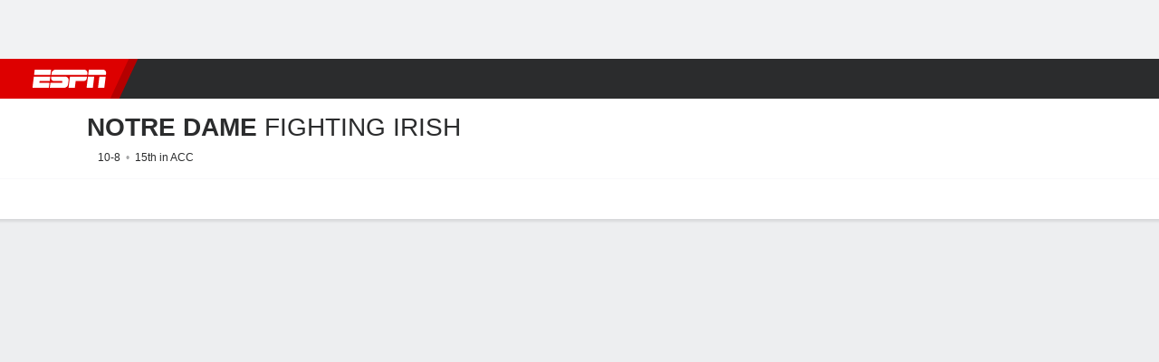

--- FILE ---
content_type: application/javascript
request_url: https://cdn1.espn.net/fitt/dc32d7da8133-release-01-13-2026.2.0.3935/client/espnfitt/espnza-en-b453760b.js
body_size: 42376
content:
(self.webpackChunkfitt=self.webpackChunkfitt||[]).push([[7940],{462966:e=>{e.exports={key:"espnza-en",translations:{basketball:"Basketball",conference:"Conference",constructors:"Constructors",d2:"Division II",d3:"Division III",division:"Division",drivers:"Drivers",expanded:"Expanded",fbs:"FBS",fcs:"FCS",filters:"Filters",glossaryCaption:"Standings are updated with the completion of each game.",preseasonCaption:"Split-squad games count in standings; ties and games against non-Major League opponents do not.",league:"League",noGamesScheduled:"No games scheduled",overall:"Overall",playoff:"Playoff",points:"Pts",pre:"Preseason",reg:"Regular Season",reset:"Reset",seasonFilter:"Year",seasontypeFilter:"Season",schedule:"Schedule",standings:"Standings",submit:"Submit","vs-division":"Vs. Division","wild-card":"Wild Card","lineup.title_%{teamName}_%{seasonYear}":"%{seasonYear} %{teamName} Lineup","lineup.desc_%{teamName}":"Check the starting lineup and batting order for the %{teamName} on ESPN.com.","lineup.keywords_%{teamName}_%{leagueName}":"%{teamName}, starting lineup, %{leagueName}, roster, starters","depth.title_%{teamName}_%{seasonYear}":"%{seasonYear} %{teamName} Depth Chart",termsOfUsePrivacy:'ESPN Internet Ventures. <a href="http://disneytermsofuse.com/" target="_blank">Terms of Use</a> and <a href="https://disneyprivacycenter.com/" target="_blank">Privacy Policy and Safety Information / Your California Privacy Rights</a> are applicable to you. All rights reserved.',moreFromESPN:"More From ESPN:",cancel:"Cancel","app.base.seeAll":"See All","espnbet.mybets.promocard.qa.url":"https://espnbet.app.link/?$3p=a_espn&CLR=espnbettingintegration&channel=espn-web&campaign=betting-integrations&~customer_campaign=ESPN-My-Bets","meta.title.team.stats_%{league}_%{seasonType}_%{tab}_%{teamFullName}_%{year}":"%{teamFullName} %{year} %{league} %{seasonType} %{tab} Stats - %{site}","player.FullRoster":"Full Roster","cw.userEducation.notEntitled.title":"Continue Watching ESPN Shows.","linescore.hits.short":"H","web.stream.picker.entity":"Explore","also.available.on":"Also available on","schedule.at":"@","meta.description.schedule.tennis_%{league}_%{site}_%{year}":"The complete %{year} %{league} schedule on %{site}. Includes all %{league} tournaments with dates and previous winners.","meta.title.schedule_%{league}_%{site}_%{slugName}_%{year}":"%{slugName} Fixtures - %{year} Season - %{site}","meta.description.gamepackage.game.post_%{league}_%{site}_%{teamOneDisplayName}_%{teamTwoDisplayName}_%{teamOneScore}_%{teamTwoScore}_%{date}":"Game summary of the %{teamOneDisplayName} vs. %{teamTwoDisplayName} %{league} game, final score %{teamOneScore}-%{teamTwoScore}, from %{date} on %{site}.","watch.auth.code.description":"You have received the pairing code from yout TV provider","competition.type.semifinal.text.nhl":"Conference Finals","pageTitle.leagueTeamStats_%{league}_%{season}":"%{league} Team Stats %{season}","meta.description.standings.college_%{conferenceType}_%{league}_%{site}_%{year}":"Visit %{site} for the complete %{year} %{league} season %{conferenceType} tables. Includes winning percentage, home and away record, and current streak.","meta.description.stats_%{league}_%{seasonType}_%{site}_%{tab}_%{year}":"%{site} is the place for %{league} stats! Discover the %{tab} stat leaders of the %{year} %{league} %{seasonType}.","preferences.sport_labels.1100":"Golf","preferences.sport_labels.1106":"Men's Golf","preferences.sport_labels.1107":"Women's Golf","espnbet.mybets.settings.linked.secondaryText":"Your accounts are now linked, enabling seamless switching and shared preferences. Unlink anytime with a simple click.",women:"Women","teamStroke.note":"* - Earnings and FedEx Pts for each player",insiderSubscription:"Insider Subscription","watch.activate.input":"Enter Activation Code","cw.userEducation.loggedOut.title":"Continue Watching Your Favorite Shows.","player.nfl.league.links.draft":"https://www.espn.com/nfl/draft","meta.description.team.splits_%{league}_%{site}_%{tab}_%{teamFullName}_%{year}":"Check out the %{year} %{league} season %{teamFullName} %{tab} splits on %{site}. Features splits for home and away, and versus right and left hand pitchers.","meta.description.schedule_%{league}_%{site}_%{year}":"The complete %{year} %{league} season Fixtures on %{site}. Includes game times, TV listings and ticket information for all %{league} games.","soccer.icon.halftime":"Halftime",BPG:"BLK","watch.next.footer.deportes.href.appletv":"https://espndeportes.espn.com/appletv","pageTitle.stat.turnovers":"Turnover",avgBlocks:"BLK","player.nhl.league.links.scores":"https://www.espn.com/nhl/scores",comments:"Comments","pitcher.throws.right":"RHP","meta.description.stats.team_%{league}_%{seasonType}_%{site}_%{year}":"%{site} is the place for %{league} stats! Find a list of the team stat leaders for the %{year} %{league} %{seasonType}.","meta.description.player.batvspitch_%{league}_%{playerName}_%{position}_%{site}_%{teamName}_%{year}":"View the full batter vs. pitching stats of %{teamName} %{position} %{playerName} on %{site}. Includes full stats per MLB opponent.","preferences.sport_labels.3700":"Olympic Sports","app.base.live":"Live","possessionTimeSecondsPerGame.description":"The time of possession per game",gamesPlayed:"GP","links.event.game.desktop.href.cricket":"https://www.espncricinfo.com/${matchName}/engine/match/${competitionId}.html","qbr.ncaaf.note.all-time.best-seasons":"All-Time Best Seasons: To qualify, a player must play a minimum of 20 action plays per team game","competition.type.semifinal.text.nhl.2021":"Stanley Cup Semifinals","app.base.streams":"STREAMS","web.dtc.trial-text":"Stream Now","rugby.standings.leaguetitle_%{league}_%{season}":"%{league} Standings - %{season}","pageHeading.pageType.standings_%{season}_%{view}":"%{view} Standings %{season}","qbr.all-time.seasons.post":"All-Time Best Postseasons","discipline.athlete.medal.results_%{discipline}":"%{discipline} Athlete Medal Results","pageTitle.Scoreboard_%{leagueOrSport}":"%{leagueOrSport} Scoreboard","meta.title.schedule_%{endDate}_%{league}_%{site}_%{slugName}_%{startDate}_%{weekNumber}_%{year}":"%{slugName} Fixtures - Week %{weekNumber} (%{startDate} - %{endDate}), %{year} - %{site}","meta.title.watch.player_%{videoTitle}_%{watchBranding}":"%{videoTitle} - Stream the Video - %{watchBranding}",enter:"Enter","All Halfs":"All Halves","soccer.icon.end-regular-time":"End Regular Time","linescore.runs.short":"R","game.loss.abbrev":"L","rankings.all":"All NCAAF","favoritesmgmt.emptySearchPlayer_upd":"Search for teams, players, and leagues",thingsHaveChanged:"As you may notice, things have definitely changed","soccer.icon.goal":"Goal","possessionTimeSecondsPerGame.displayName":"Avg. Per Game","competition.type.semifinal.text.nba":"Conference Finals","pageTitle.mlb.leagueTeamStats_%{league}_%{complement}_%{season}_%{postTitle}":"%{league} Team %{complement} %{postTitle} Stats %{season}","bracket.banner.text.mlb":"World Series Champions","meta.description.topeventsodds_%{league}_%{provider}_%{site}":"View the Top Odds of the day powered by %{provider} for NFL, NBA, MLB, NHL and more top league games. Includes opening lines and current spread, moneyline, and totals.","meta.description.schedule.soccer_%{date}_%{league}_%{site}_%{year}":"The %{year} soccer schedule for all major soccer leagues on ESPN. Includes kick off times and TV listings for Premier League, MLS, LaLiga and more.","position.manager":"Manager","title.season_%{season}":"%{season} Season","app.messages.searchHint":"Search by Team","pageTitle.collegeleagues.leagueTeamStats_%{league}_%{season}_%{conference}_%{sport}":"%{conference} Team Stats %{season}","football.qualifyNotes.passing":"To qualify, a player must have at least 14 attempts per team's games played","espnbet.settings.showBettingLinksText":"ESPN BET Odds Links","meta.description.player.stats.hockey_%{league}_%{playerName}_%{position}_%{seasonType}_%{site}_%{teamName}":"Complete career %{league} %{seasonType} stats for %{playerName} on %{site}. Includes goals, assists, and points stats.","espnbet.mybets.logo.alt":"Logo ESPN bet","pageHeading.pageType.scoreboard":"Scoreboard","linescore.winner.icon":"Winner Icon","watch.meta.clickToViewOptions":"Click to view options","playerStats.NBAqualifyNote.FT.post":"To qualify, a player must have at least 10 free throws made",internationals:"Internationals","top.discipline.country.medal.results_%{discipline}":"Top %{discipline} Medal Leaders","meta.description.scoreboard.tennis_%{season}":"Live scores for every %{season} ATP and WTA tennis tournament on ESPN. Includes daily schedules, live scores and match results from every tour event.","watch.next.footer.deportes":"ESPN Deportes","preferences.sport_labels.1000":"Boxing","shortLabel.win":"W","meta.description.gamepackage.video_%{league}_%{site}_%{teamOneDisplayName}_%{teamTwoDisplayName}_%{date}":"Video highlights, recaps and play breakdowns of the %{teamOneDisplayName} vs. %{teamTwoDisplayName} %{league} game from %{date} on %{site}.","watch.schedule.dropdownLabel.sports":"Filter schedule by sport","meta.title.player.gamelog.baseball_%{category}_%{league}_%{playerName}_%{site}_%{year}":"%{playerName} %{year} %{category} Stats Per Game - %{league} - %{site}",thereAreNoEventsByDisplayNameByDate:"There are no ${displayName} events for ${readableDate}","meta.title.team.stats_%{league}_%{seasonType}_%{site}_%{split}_%{teamFullName}_%{year}":"%{teamFullName} %{year} %{league} %{seasonType} Stats, Split vs. %{split} - %{site}","watch.manage.textField.label":"Code","meta.description.watch.player_%{airDate}_%{videoTitle}_%{watchBranding}":"%{videoTitle} on %{watchBranding}, first streamed on %{airDate}.","meta.title.soccer.competitions":"Football Leagues and Competitions","meta.description.stats.team_%{league}_%{seasonType}_%{site}_%{statType}_%{year}":"%{site} is the place for %{league} stats! Find a list of the %{statType} team stat leaders for the %{year} %{league} %{seasonType}.","tennis.men":"Men's Tennis","player.nba.league.links.powerrankings":"https://www.espn.com/nba/story/_/id/24165876/nba-power-rankings-how-lebron-james-kawhi-leonard-change-everything",favmgmtMyTeams:"My Teams","bettingOdds.promo.presentedBy.hollandcasino":"Presented by","pageTitle.soccer.teamsPages_%{pageName}_%{leagueName}_%{view}_%{season}":"%{leagueName} %{view} %{pageName} - %{season}","meta.description.qbr.college-football.season_%{league}_%{siteName}":"Visit %{siteName} to view %{league} Total QBR for the current and previous seasons","meta.description.scoreboard.tournament.tennis_%{name}_%{season}_%{site}":"Live scores for the %{season} %{name} tennis tournament on %{site}. Includes daily schedules, live scores and match results.","leaderboard.sortable.table.link_%{ariaLabel}_%{ariaSort}":"Sortable Table Link %{ariaLabel} %{ariaSort}","stat.golf.totalEvents.description":"Number of Events","meta.title.player.gamelog.soccer_%{league}_%{playerName}_%{site}_%{year}":"%{playerName} %{year} Matches - %{league} - %{site}","meta.description.schedule.soccer_%{site}_%{year}":"The %{year} soccer schedule for all major soccer leagues on %{site}. Includes kick off times and TV listings for Premier League, MLS, LaLiga and more.","soccer.substitution.on":"On","bettingOdds.open":"Open","game.note.tied.aggregate_%{score}":"Tied %{score} on aggregate","watch.toast.payUpdate.heading":"Payment Successful","meta.title.player.overview.mma_%{league}_%{playerName}_%{site}_%{weight}":"%{playerName} (%{weight}) MMA Profile - %{site}","meta.description.team.stats.hockey_%{league}_%{seasonType}_%{site}_%{tab}_%{teamFullName}_%{year}":"Full %{tab} stats for the %{year} %{seasonType} %{teamFullName} on %{site}. Includes team leaders in goals, points, assists, penalty minutes and plus/minus.","meta.description.player.stats.mma_%{league}_%{playerName}_%{site}":"Complete career stats for the fighter %{playerName} on %{site}. Includes striking, clinch and ground stats per MMA fight.","favorites.followMiniCards.follow":"Follow","golf.schedule.title.liv_%{season}":"LIV Golf Schedule %{season}","meta.description.watch.player_%{airDate}_%{channel}_%{league}_%{videoTitle}_%{watchBranding}":"Watch the %{videoTitle} live from %{channel} on %{watchBranding}. Live stream on %{airDate}.","gameStrip.laps":"Laps","schedule.vs":"vs","meta.description.teams_%{league}_%{site}_%{year}":"%{site} presents the full %{year} %{league} season team lineup. Includes rosters, schedules, stats and ticket information for all %{league} teams.","meta.title.nba-development.standings_%{season}_%{league}":"%{season} NBA G League Season Standings - National Basketball Association",favmgmtMyFavorites:"My Favourites","meta.title.schedule_%{endDate}_%{league}_%{seasonType}_%{site}_%{slugName}_%{startDate}_%{weekNumber}_%{year}":"%{slugName} Schedule - Week %{weekNumber} %{seasonType}, %{year} - %{site}",removedFromYourFavorites:"<p>You've removed</p><h1>${title}</h1>${subTitle}<p>as a suggested favourite</p>","nhl.schedule.eplus_blackout_disclaimer":"* NHL games on ESPN+ are subject to local blackouts. NHL games on ESPN+/Hulu are available nationwide without local blackouts.","meta.description.gamepackage.game.in_%{league}_%{site}_%{teamOneDisplayName}_%{teamTwoDisplayName}":"Live coverage of the %{teamOneDisplayName} vs. %{teamTwoDisplayName} %{league} game on %{site}, including live score, highlights and updated stats.","meta.title.player.bio.mma_%{league}_%{playerName}_%{site}":"%{playerName} Biography - %{site}","meta.description.watch.schedule.replay_%{watchBranding}":"Check out the %{watchBranding} replay schedule with details on how to rewatch live streaming games, series and films.","meta.description.gamepackage.game.pre_%{league}_%{site}_%{teamOneDisplayName}_%{teamTwoDisplayName}_%{date}":"Live coverage of the %{teamOneDisplayName} vs. %{teamTwoDisplayName} %{league} game on %{site}, including live score, highlights and updated stats.","meta.title.stats.team.football.college-football_%{league}_%{seasonType}_%{site}_%{statType}_%{tab}_%{year}":"%{year} College Football %{tab} %{statType} Team Stat Leaders - %{site}","cw.userEducation.entitled.button":"Stream","espnbet.mybets.promocard.prod.url":"https://espnbet.app.link/?$3p=a_espn&CLR=espnbettingintegration&channel=espn-web&campaign=betting-integrations","preferences.sport_labels.3580":"Polo","meta.description.scoreboard_%{conference}_%{league}_%{seasonType}_%{site}_%{week}_%{year}":"Live scores for week %{week} of the %{conference} %{year} %{league} %{seasonType} on ESPN. Includes box scores, video highlights, play breakdowns and updated odds.","web.dtc.monthly-cost":"$6.99/monthly","player.nba.league.links.schedule":"https://www.espn.com/nba/schedule","meta.description.watch.offers_%{watchBranding}":"Purchase to watch an individual sports event, or upgrade your subscription to get access to thousands of live events from the NFL, UFC, NHL and more.","pageHeading.leagueName.college.college-baseball":"College Baseball","filter.mobile.filters":"Filter","app.api.browse.player.conferences":"Conferences ","pageTitle.stat.passing":"Passing","sc4u.promo.vertsDescription":"Swipe through Verts for highlights, social moments, and news from your favorites!","espnbet.mybets.settings.linked.connector.alt":"Accounts Linked","meta.title.teams_%{league}_%{site}_%{slugName}":"%{league} Teams - %{site}","preferences.sport_labels.3520":"Poker","odds.league.title_%{league}_%{week}":"%{league} Daily Lines - %{week}","favorites.tooManyTeamsToAdd":"Maximum favourite teams limit reached. Please remove at least one team prior to adding additional teams.","tableTitle.stat.defensePassing":"Passing Defense",eur:"DP World","espnbet.mybets.tab.label.settled":"Settled","espnbet.mybets.footer.tag_%{odds}_%{type}":"%{type} %{odds}","meta.title.schedule.soccer_%{league}_%{site}_%{year}":"%{year} %{league} Schedule - %{site}","meta.description.player.cricket.news_%{playerName}_%{branding}":"Read about %{playerName} news, articles, features, match highlights, updates & more only on %{branding}.","player.nhl.team.links.roster":"https://www.espn.com/nhl/team/roster/_/name/[abbrev]","ncf.pageTitle_%{league}_%{rankingsFor}_%{week}_%{year}":"%{year} %{league} %{rankingsFor} %{week}","meta.description.gamepackage.matchup_%{league}_%{site}_%{teamOneDisplayName}_%{teamTwoDisplayName}_%{date}":"Complete team stats and game leaders for the %{teamOneDisplayName} vs. %{teamTwoDisplayName} %{league} game from %{date} on %{site}.","meta.title.watch.schedule.replay_%{site}_%{watchBranding}":"%{watchBranding} Replay Schedule - %{site}",favmgmtMyPlayers:"My Players","pageTitle.collegeleagues.leagueTeamStats_%{league}_%{season}_%{complement}":"%{league} Team %{complement} Stats %{season}","bracket.banner.text.nba.2":"World Champions","bracket.banner.text.nba.1":"In-Season Champions","meta.description.player.news_%{league}_%{playerName}_%{position}_%{site}_%{teamName}":"Find the latest news about %{teamName} %{position} %{playerName} on %{site}. Check out news, rumors, and game highlights.","meta.description.rankings_%{league}_%{site}_%{week}_%{year}":"Find the complete %{league} %{week} rankings on %{site}. Includes the full votes and trend for the top 25 %{league} teams.","watch.stream.subheader":"Enter the activation code displayed on your TV screen.","player.nfl.league.links.standings":"https://www.espn.com/nfl/standings","pageTitle.leaguePlayerStats_%{league}_%{season}":"%{league} Player Stats %{season}","draftcast.selectionMade":"Selection Made",videoSettingsAutoStart:"Auto Start","meta.title.powerIndex.predictions.mens-college-basketball_%{siteName}":"Men's College Basketball Power Index (BPI) Predictions - %{siteName}","at.gameswitcher":"@","pageTitle.leagueStats_%{leagueName}_%{season}":"%{leagueName} Stat Leaders %{season} ","tableTitle.leagueTeamStats_%{pageTitle}_%{view}_%{complement}":"%{view} Stats - ${complement}","feedback.disclaimer":"All feedback is read by us but only a small number are published.","top.discipline.athlete.medal.results_%{discipline}":"Top %{discipline} Medal Athletes","game.overtimeLosses.abbrev":"OTL","pageTitle.stat.defenseRushing":"Rushing Defense","app.error.video.unavailable":"We are sorry, this video is no longer available.","mixed.doubles":"Mixed Doubles","player.Fantasy.Sport.Baseball":"Fantasy Baseball","meta.description.watch.roadblock_%{showTitle}_%{watchBranding}":"Watch %{showTitle} on %{watchBranding}","world-baseball-classic":"World Baseball Classic","meta.description.stats.player.golf_%{league}_%{site}_%{sort}_%{year}":"The complete %{year} %{league} %{sort} rankings on %{site}. The full list of all PGA players ranked based on %{sort}.","meta.description.stats.soccer_%{league}_%{site}_%{year}":"Get the full %{league} stats for the %{year} season on %{site}. Includes leaders in goals, assists, yellow and red cards, and longest winning streaks.","bracket.championshipBanner.secondaryText_%{name}":"%{name} Champions","defending.champion":"Defending Champion","meta.description.team.fixtures.soccer_%{league}_%{site}_%{teamFullName}_%{teamShortName}_%{year}":"%{site} has the full %{year} %{teamFullName} fixtures. Includes date, time and tv channel information for all %{teamShortName} games.","Formula One Standings":"Formula 1 Standings","competition.type.semifinal.text.mlb":"League Championship Series","cuento.paywall.espn.compareplans.select":"Select Plan","game.note.win.goalsAway_%{teamName}":"%{teamName} wins on Away Goals",scoring:"Scoring","meta.title.gamepackage.fightcenter_%{site}":"MMA Fightcenter - %{site}","espnbet.mybets.settings.showDollarAmountText":"Show dollar amounts in My Bets","meta.description.gamepackage.boxscore.post.football_%{league}_%{site}_%{teamOneDisplayName}_%{teamTwoDisplayName}_%{date}":"Box score for the %{teamOneDisplayName} vs. %{teamTwoDisplayName} %{league} game from %{date} on %{site}. Includes all passing, rushing and receiving stats.","ncf.playoff.rankings":"College Football Playoff Rankings","watch.roadblock.title":"To stream this event on your phone, you need the ESPN App.","tennis.rankings.caption":"Singles Rankings",pgapresus:"Presidents Cup","odds.league.title_%{league}":"%{league} Daily Lines",alert:"Alert","meta.description.gamepackage.match.post_%{league}_%{site}_%{teamOneDisplayName}_%{teamTwoDisplayName}_%{teamOneScore}_%{teamTwoScore}_%{date}":"Game summary of the %{teamOneDisplayName} vs. %{teamTwoDisplayName} %{league} game, final score %{teamOneScore}-%{teamTwoScore}, from %{date} on %{site}.","meta.description.nba.standings_%{seasonDisplay}_%{league}_%{siteName}":"Visit %{siteName} to view the %{seasonDisplay} %{league} standings for playoff seed projections, expanded team records and more","meta.title.gamepackage.matchstats_%{league}_%{site}_%{teamOneShortName}_%{teamTwoShortName}_%{date}":"%{teamOneShortName} vs. %{teamTwoShortName} (%{date}) Team Stats - %{site}","linescore.errors.short":"E","olympics.bronze.abbrev":"B","meta.title.team.stats_%{league}_%{seasonType}_%{site}_%{teamFullName}_%{year}":"%{teamFullName} %{year} %{league} %{seasonType} Stats - %{site}","bettingOdds.promo.globalSBLink.hollandcasino":"https://adserver.hollandcasino.nl/page?key=ej0xMzUyNTAxOCZsPTEzNTI1MTcyJnA9MzcyMQ==","player.Fantasy.Available":"Available",videoDockingDisabled:"Video docking disabled","meta.title.scoreboard_%{date}_%{league}_%{site}_%{year}":"%{league} Scores - %{date} - %{site}",rushing:"Rushing","scorecard.header.score":"Score",no:"No","player.league.quicklinks":"[leagueAbbrev] Quick Links","player.womens-college-basketball.league.links.schedule":"https://www.espn.com/womens-college-basketball/schedule","nav.arialabel.homepage":"ESPN Home Page","search.noFilterResults":"No results found with selected filters. Please change or reset filters.","race.pits":"Pits","pageHeading.college_%{leagueAbbrev}_%{pageType}_%{leagueName}":"%{leagueName} %{pageType}",sports:"Sports","meta.description.wbbc.standings_%{season}":"Visit ESPN to view the %{season} World Baseball Classic Standings","meta.title.scoreboard.tournament.tennis_%{competitionType}_%{name}_%{season}_%{site}":"%{season} %{name} %{competitionType} Tennis Live Scores - %{site}","meta.description.standings_%{league}_%{site}_%{standingType}_%{year}":"Visit ESPN for the complete %{year} %{league} %{standingType} season standings, including the match-ups for the eastern and western teams.","qbr.season.post_%{season}":"%{season} Postseason Leaders","web.stream.picker.get.package":"Get ${network}","meta.title.standings.soccer_%{league}_%{site}_%{year}":"%{year} %{league} Standings - %{site}","gamepackage.dataViz.header":"Probabilities & Game Flow","watch.auth.code.placeholder":"Connection Code","contextual.menu.resume":"Resume","meta.title.player.stats_%{league}_%{playerName}_%{position}_%{seasonType}_%{site}_%{teamName}":"%{playerName} Career Stats - %{league} %{seasonType} - %{site}","bracket.banner.text.nfl":"Super Bowl Champions","watch.next.footer.helpcenter":"Help Center","pageHeading.leagueName.college.short.womens-college-basketball":"Women's Basketball",accountInformation:"ESPN Profile","pageTitle.stat.kicking":"Kicking",staties:"Staties","meta.description.team.stats.baseball.mlb.batting_%{league}_%{seasonType}_%{site}_%{tab}_%{teamFullName}_%{year}":"Get the full batting stats for the %{year} %{seasonType} %{teamFullName} on %{site}. Includes team leaders in batting average, RBIs and home runs.","app.base.teams":"Teams","meta.title.wheretowatch_%{league}_%{site}":"Where to Watch %{league} Games on TV and Streaming - ESPN","draftcast.previousPick":"Previous Pick","college football":"College Football","nfl.hiRush":"Hi Rush","scoreboard.away":"Away","meta.description.watch.roadblock_%{showTitle}_%{site}_%{watchBranding}":"Watch %{showTitle} on %{site} %{watchBranding}","meta.title.rankings_%{league}_%{site}_%{year}":"%{year} %{league} Rankings - %{site}","meta.description.stats.hockey_%{league}_%{seasonType}_%{site}_%{tab}_%{year}":"The %{year} %{league} %{seasonType} %{tab} stat leaders on %{site}. Includes stat leaders in every category from points and assists to goals and plus/minus.","tennis.schedule.title_%{gender}_%{sport}_%{season}":"%{gender}'s %{sport} Schedule %{season}","preferences.sport_labels.2040":"IndyCar","watch.next.login.header":"Access ESPN with a MyDisney account","espnbet.mybets.more_%{numLegs}":"%{numLegs} More","opponent.abbrev":"OPP","meta.title.rankings.golf_%{league}_%{site}_%{year}":"%{year} Official World %{league} Rankings - %{site}","watch.auth.code.subdescription":"If you have not received this or have lost it, contact your TV provider","soccer.icon.goal---volley":"Goal - Volley","meta.description.player.cricket.stats_%{playerName}_%{branding}":"Read about %{playerName}'s odi, T20, Test cricket, Bowling, Batting records & statistics only on %{branding}.","meta.description.scores.baseball.tour_%{league}_%{sport}_%{site}":"Visit %{site} to view the %{league} Scoreboard for game schedules and live scoring","watch.next.login.manage.button":"Manage Account","on base":"ON BASE","watch.schedule.live":"Live Now","pageTitle.stat.offenseTotal":"Total Offense","meta.description.stats.soccer.scoring_%{league}_%{site}_%{tab}_%{year}":"Get the full %{league} scoring stats for the %{year} season on %{site}. Includes top 50 best strikers and top assists in the league.","pageTitle.collegeleagues.leagueTeamStats_%{league}_%{season}_%{conference}":"%{conference} %{league} Team Stats %{season}","draftcast.emptyNews":"No recent team news found.","soccer.icon.shot-off-target":"Shot Off Target","competition.type.round-of-16.text.mlb":"League Wild-Card Game",addfavorite:"Add Favourite","meta.title.team.stats.soccer_%{league}_%{selected}_%{site}_%{soccerLeague}_%{tab}_%{teamFullName}_%{year}":"%{teamFullName} %{year} Season %{soccerLeague} %{tab} Stats - %{site}","pageHeading.pageType.scoreboard.tournament.tennis_%{name}_%{season}":"%{season} %{name} Scores","meta.title.scoreboard.tennis_%{site}":"Tennis ATP & WTA Live Scores - %{site}","app.iap.Manage":"Manage","bettingOdds.schedule.promo.header.draftkings":"Odds by",fieldingStats:"Fielding","meta.title.player.news.mma_%{league}_%{playerName}_%{site}":"%{playerName} MMA News - %{site}","pageHeading.leagueName.college.mens-college-hockey":"Men's College Hockey","meta.title.xfl.standings_%{season}":"%{season} XFL Standings",createAccount:"Create Account","meta.title.player.advancedstats_%{league}_%{playerName}_%{site}_%{year}":"%{playerName} %{year} Advanced Stats - %{site}","meta.title.gamepackage.matchup_%{league}_%{site}_%{teamOneShortName}_%{teamTwoShortName}_%{date}":"%{teamOneShortName} vs. %{teamTwoShortName} (%{date}) Game Stats - %{site}","meta.league.world-baseball-classic":"World Baseball Classic","espnbet.mybets.teaser.points_%{points}":"%{points} Point Teaser","hitting_%{teamName}":"%{teamName} Hitting","meta.title.qbr.college-football.weekly_%{league}_%{season}_%{siteName}":"%{season} %{league} Weekly Leaders Total QBR | %{siteName}","player.mens-college-basketball.league.links.schedule":"https://www.espn.com/mens-college-basketball/schedule","meta.title.schedule_%{endDate}_%{league}_%{seasonType}_%{site}_%{startDate}_%{weekNumber}_%{year}":"%{league} Schedule - Week %{weekNumber} %{seasonType}, %{year} - %{site}","player.mma.links.scores":"https://www.espn.com/mma/fightcenter",pastResults:"Past Results","player.Fantasy.Sport.Mens.Basketball":"Fantasy Men's Basketball","meta.description.stats_%{league}_%{seasonType}_%{site}_%{statType}_%{tab}_%{year}":"ESPN is the place for %{league} stats! Discover the %{tab} %{statType} stat leaders of the %{year} %{league} %{seasonType}.","meta.title.gamepackage.recap_%{league}_%{site}_%{teamOneShortName}_%{teamTwoShortName}_%{date}_%{teamOneScore}_%{teamTwoScore}":"%{teamOneShortName} %{teamOneScore}-%{teamTwoScore} %{teamTwoShortName} (%{date}) Game Recap - %{site}","playerStats.WNBAqualifyNote.3P":"To qualify, a player must be on pace for 25 three-point field goals made",avgTurnovers:"TO","watch.roadblock.launchmessage":"Already have the ESPN App?","meta.description.rankings_%{league}_%{site}_%{year}":"Find the %{year} %{league} rankings on %{site}, including the Coaches and AP poll for the top 25 %{league} teams.","standings.footerCaption.nhl":"RW = 3 points, OTW = 2 points, OTL = 1 point, RL = 0 points","discipline.country.medal.results_%{discipline}":"%{discipline} Medal Results","web.dtc.callout.text":"<p>More <span>Sports.</span> More <span>Leagues.</span></p><p>More <span>Teams.</span> More <span>Games.</span></p>","bettingOdds.schedule.promo.text.tabbetting":"Odds with TAB","bettingOdds.close":"Close","meta.title.schedule.soccer_%{site}_%{year}":"%{year} Football Schedule - %{site}","meta.title.player.splits_%{category}_%{league}_%{playerName}_%{site}_%{year}":"%{playerName} %{year} %{league} %{category} Splits - %{site}",goaltending:"Goaltending","meta.description.gamepackage.mma.pre_%{site}_%{fightName}_%{venue}_%{city}_%{date}":"Get the live coverage of %{fightName} from %{venue} in %{city} on %{date} on %{site}, including the main card and prelims.","standings.footerCaption.nbl":"Ladder updates with the completion of each game","qbr.weekly.best-games.post_%{season}":"%{season} Postseason Best Games","tc.view.text":"VIEW",futureEvents:"Scheduled Events","meta.title.player.bio.golf_%{league}_%{playerName}_%{site}":"%{playerName} Biography - %{site}",attendance:"Attendance","meta.title.gamepackage.circuit_%{league}_%{site}_%{seasonYear}_%{raceName}_%{circuitName}":"%{circuitName} - %{league} Track Information - %{site}","espnbet.mybets.legs_%{numLegs}":"%{numLegs} legs","competition.type.qualify.text.nhl":"Stanley Cup Qualifier","meta.description.stats.team_%{league}_%{seasonType}_%{site}_%{tab}_%{year}":"%{site} is the place for %{league} stats! Find a list of the %{tab} team stat leaders for the %{year} %{league} %{seasonType}.",interest_ads:"Interest-Based Ads","watch.provider.searchTvProvider":"Search Providers","meta.title.qbr.all-time_%{league}_%{siteName}":"%{league} All-Time Bests Total QBR | %{siteName}","betting.see.more_%{league}":"See More %{league} Odds","meta.title.gamepackage.race.in_%{league}_%{site}_%{seasonYear}_%{raceName}":"%{seasonYear} %{raceName} %{league} Live Race Coverage - %{site}","app.w2w.tooltip.header":"NEW! Find where to watch all of your favorite sports!","watch.stream.paySuccess.text":"You are all set! Return to your TV device to start watching ESPN+.","meta.description.scoreboard_%{league}_%{seasonType}_%{site}_%{week}_%{year}":"Live scores for every %{year} %{league} %{seasonType} game on %{site}. Includes box scores, video highlights, play breakdowns and updated odds.","meta.description.schedule_%{conference}_%{league}_%{site}_%{slugName}_%{year}":"The complete %{year} %{league} %{conference} conference season schedule on %{site}. Includes game times, TV listings and ticket information for all conference games.","watch.provider.raptor.callout":"All Providers",manageSettingInPersonalSettings:'You can manage this setting in the future under your <a href="#">Personal Settings</a>',"meta.description.transactions_%{league}_%{site}_%{year}":"View the latest team transactions for the %{year} %{league} season on %{site}. Check out all signed players, try-out contracts and new coaches signings.","favoritesmgmt.emptySearch_upd":"Search for teams and leagues","meta.description.powerIndex_%{league}_%{powerIndex}_%{site}_%{year}":"View the %{year} %{league} power index on %{site}. The %{powerIndex} is the best predictor of a team's performance going forward for the rest of the season.","tableTitle.qbr_%{complement}":"Total QBR - ${complement}","meta.title.player.splits_%{league}_%{playerName}_%{site}_%{teamName}_%{year}":"%{playerName} %{year} %{league} Splits - %{site}","watch.activate.success":"Success!","pageTitle.Scoreboard.soccer":"Soccer Scores","meta.description.gamepackage.fightcenter_%{league}_%{site}_%{eventName}_%{venueName}_%{cityName}_%{date}":"Get the live coverage of %{eventName} from %{venueName} in %{cityName} on %{date} on %{site}, including the main card and prelims.","meta.title.contributor_%{contributorName}":"%{contributorName} Breaking Sports News - ESPN","meta.description.stats.soccer.performance_%{league}_%{site}_%{tab}_%{year}":"Get the full %{league} performance stats for the %{year} season on %{site}. Includes best winning, unbeaten and losing streaks in the league.","soccer.icon.foul":"Foul",opponent:"Opponent","meta.title.olympicsmedaltracker_%{location}_%{year}_%{discipline}_%{view}_%{siteName}":"%{year} %{location} %{discipline} Olympic Medal Tracker Athletes - %{siteName}","draftcast.predraftAnalysisHeadline":"Pre-Draft Analysis","meta.description.transfers.soccer_%{league}_%{site}":"Find the latest football transfers from all major football leagues on %{site}. Get a full list of player movements in the latest transfer window.","meta.title.stats.team_%{league}_%{seasonType}_%{site}_%{statType}_%{year}":"%{year} %{league} %{statType} Team Stat Leaders - %{site}",team_transactions:"Team Transactions","tableTitle.leaderStats.leagueStats_%{columnName}":"%{columnName}","breaking.news.reaction.title":"Reactions","meta.description.powerIndex_%{conference}_%{league}_%{powerIndex}_%{site}_%{view}_%{year}":"View the %{year} %{conference} conference %{view} %{league} power index on %{site}. The %{powerIndex} is the best predictor of a team's performance of the season.","pageTitle.teamStats_%{teamName}_%{season}_%{seasonType}":"%{teamName} %{seasonType} Stats %{season}","meta.description.stats.football_%{league}_%{seasonType}_%{site}_%{tab}_%{year}":"The %{year} %{league} %{seasonType} %{tab} stat leaders on %{site}. Includes stat leaders in every category from passing and rushing to tackles and interceptions.","espn.analytics.disclaimer.href.womens-college-basketball":"${_remove()}","meta.description.team.transactions_%{league}_%{site}_%{teamFullName}_%{teamShortName}_%{year}":"Latest roster transactions for the %{year} %{teamFullName} on %{site}. Find all transactions, including the latest signed, traded and waived %{teamShortName} players.","watch.subscribe.heading":"Complete Your Subscription","app.base.listenLive":"Listen Live","pageTitle.golf.players.stats_%{season}":"PGA TOUR Player Stats %{season}","pageTitle.leagueTeamStatsNflDowns_%{league}_%{season}_%{complement}":"%{league} %{complement} Stats %{season}","app.settings.subscriptions.account":"Account","playerStats.NBAqualifyNote.FG.reg":"To qualify, a player must be on pace for 300 field goals made","betting.see.more.futures_%{league}":"See More %{league} Futures","favoritesmgmt.autoSort":"Auto Sort","meta.description.watch.collections_%{bucketTitle}_%{watchBranding}":"Stream videos from the %{bucketTitle} collection on demand on %{watchBranding}.","meta.title.scoreboard.soccer_%{league}_%{site}_%{year}":"Soccer Scores - %{year} Season - %{site}","day.sunday.medium":"Sun","player.NoData":"No available information.","draftcast.pickIsIn":"The Pick is In...","meta.title.watch.roadblock_%{showTitle}_%{site}_%{watchBranding}":"%{showTitle} on %{site} %{watchBranding}","top.athlete.medal.results":"Top Athlete Medal Leaders","player.Time":"Time","meta.description.player.stats.soccer_%{league}_%{playerName}_%{position}_%{site}_%{teamName}":"Complete %{league} stats for the %{teamName} %{position} %{playerName} on %{site}. Includes minutes played, goals, shots and fouls committed per season.",differential:"Differential","Team Stats_%{leagueName}":"%{leagueName} Team Stats","baseball.leaguePlayerStats.qualified_pitching_note":"To qualify, a player must have at least 1 inning pitched per team game","watch.schedule.allSports":"All Sports","meta.title.gamepackage.game.canceled_%{league}_%{site}_%{teamOneShortName}_%{teamTwoShortName}_%{date}":"%{teamOneShortName} vs. %{teamTwoShortName} (%{date}) Canceled - ESPN","gameStrip.flag":"Flag","soccer.jersey_%{playerName}_%{jerseyNumber}":"Jersey %{playerName} %{jerseyNumber}","watch.next.login.create.button":"Create Account","qbr.ncaaf.note.all-time.general":"All-time data reflects 2004 onwards","olympics.worldrecord.abbrev":"WR","meta.description.team.roster.football_%{league}_%{site}_%{teamName}_%{year}":"Explore the %{teamName} %{league} roster on %{site}. Includes full details on offense, defense and special teams.",avgThreePointFieldGoalsAttempted:"3PA","player.college-football.league.links.recruiting":"https://www.espn.com/college-sports/football/recruiting/index","competition.type.final.text.nhl":"Stanley Cup Finals","meta.title.qbr.season_%{league}_%{season}_%{siteName}":"%{season} %{league} Season Leaders Total QBR | %{siteName}","bracket.championshipBanner.secondaryText.soccer":"Champions","meta.title.stats_%{league}_%{seasonType}_%{site}_%{statType}_%{tab}_%{year}":"%{league} %{tab} %{statType} Stat Leaders, %{year} %{seasonType} - %{site}","meta.title.stats.basketball.womens-college-basketball_%{conference}_%{league}_%{seasonType}_%{site}_%{tab}_%{year}":"Women's College Basketball %{tab} %{conference} Stat Leaders, %{year} Season - %{site}","meta.title.leaderboard_%{site}_%{tour}":"%{tour} Scores and Leaderboards – %{site}","cw.userEducation.loggedOut.text":"Sign up or log in on supported devices to continue watching your favorite ESPN and ESPN+ Originals and on-demand shows.","competition.type.commissioner-cup.text.wnba":"WNBA Commissioner's Cup Championship","watch.stream.paySuccess":"Payment Confirmation","player.Fantasy.Sport.Hockey":"Fantasy Hockey","competition.type.final.text.nba":"NBA Finals","web.stream.picker.get":"Get","meta.description.wheretowatch_%{date}_%{site}":"Find a complete guide of how to watch live sports from all major sports leagues on %{date} on %{site}","web.stream.picker.upcoming.on":"Upcoming on","sc4u.promo.GooglePlay":"Get it on Google Play","preferences.sport_labels.1300":"Cycling","location.weather":"Location / Weather","meta.title.stats.player_%{conference}_%{league}_%{seasonType}_%{site}_%{year}":"%{league} %{conference} Stat Leaders, %{year} %{seasonType} - %{site}","not.report.available":"No Report Available","schedule.v":"v",today:"Today","meta.title.search.resultsStr_%{branding}":"%{branding} Search",superbowl:"Super Bowl","preferences.sport_labels.3949":"Venezuelan Primera División","favoritesmgmt.manualSortSelected":'You have chosen to manually order how your favourites will appear across ESPN products. At any time, you may return to having ESPN order your favourites by selecting the "Auto" option.',"preferences.sport_labels.3918":"English FA Cup","preferences.sport_labels.3914":"English League Championship","leaderboard.sortable.table.link_%{ariaLabel}_%{roundIndex}_%{ariaSort}":"Sortable Table Link %{ariaLabel} %{roundIndex} %{ariaSort}","bettingBanner.action":"For free and confidential support call 1800 858 858 or visit gamblinghelponline.org.au","meta.title.gamepackage.matchup_%{league}_%{site}_%{teamOneShortName}_%{teamTwoShortName}_%{date}_%{teamOneScore}_%{teamTwoScore}":"%{teamOneShortName} %{teamOneScore}-%{teamTwoScore} %{teamTwoShortName} (%{date}) Game Stats - %{site}","preferences.sport_labels.3920":"English Capital One Cup","onefeed.draftNow":"Draft Now","meta.title.player.results_%{playerName}_%{branding}":"%{playerName} Results %{branding}","app.stream.picker.header":"Select Broadcast","cw.userEducation.entitled.title":"Continue Watching ESPN+ Shows.","meta.title.team.transfers.soccer_%{league}_%{site}_%{teamFullName}_%{year}":"%{year} %{teamFullName} Transfers - %{site}","rugby-league.scoreboard":"NRL Scores","leaderboard.sortable.table.link_%{ariaLabel}_%{roundIndex}":"Sortable Table Link %{ariaLabel} %{roundIndex}","draftcast.rank":"RK","womens.doubles":"Women's Doubles","espnbet.mybets.settings.linked.espnBetLinkText":"Unlink","cw.userEducation.notEntitled.button":"Stream Now","app.w2w.quickLinks_%{name}":"Where To Watch - %{name}","totalPenaltyYardsPerGame.abbreviation":"TPY/G","meta.description.team.depth.football_%{league}_%{seasonType}_%{site}_%{teamFullName}_%{teamShortName}_%{year}":"Check out the %{year} %{teamFullName} %{league} depth chart on %{site}. Includes full details on starters, second, third and fourth tier %{teamShortName} players.","meta.title.leaderboard_%{site}":"Golf Scores and Leaderboards – %{site}","meta.title.olympicsmedaltracker_%{location}_%{year}_%{country}_%{siteName}":"%{year} %{location} %{country} Olympic Medal Tracker - %{siteName}","favorites.draftingNow":"Drafting Now","meta.title.stats.player.basketball.mens-college-basketball_%{conference}_%{league}_%{seasonType}_%{site}_%{year}":"Men's College Basketball %{conference} Stat Leaders, %{year} Season - ESPN","competition.type.quarterfinal.text.wnba":"Second Round","bettingOdds.promo.footer":"Find More Odds","pageTitle.Schedule.byLeague_%{sportOrLeague}":"%{sportOrLeague} Fixtures & Results","meta.description.futures_%{league}_%{leagueType}_%{provider}_%{site}_%{year}":"View the %{year} %{league} season %{leagueType} champion odds on %{site} as provided by %{provider}.","meta.title.standings_%{league}_%{seasonType}_%{site}_%{year}":"%{year} %{league} %{seasonType} Standings - %{site}","soccer.icon.red-card":"Red Card","pageTitle.tennis.rankings_%{season}_%{gender}_%{tour}_%{sport}":"%{gender}'s %{sport} %{tour} Rankings %{season}","favoritesmgmt.followed":"Followed","qbr.ncaaf.note.all-time.best-games":"All-Time Best Games: To qualify, a player must play a minimum of 20 action plays","meta.description.gamepackage.race.post_%{league}_%{site}_%{seasonYear}_%{raceName}_%{date}_%{winnerName}_%{winnerTeam}":"Race summary of the %{seasonYear} %{raceName} %{league}, won by %{winnerName} of %{winnerTeam} from %{date} on %{site}.","espnbet.mybets.settings.linked.qa.url":"https://espnbet.test-app.link/BhRx5wN90Lb?$3p=a_espn&CLR=espnbettingintegration","onefeed.insider.manage":"Manage","meta.title.gamepackage.game.post_%{league}_%{site}_%{teamOneShortName}_%{teamTwoShortName}_%{date}_%{teamOneScore}_%{teamTwoScore}":"%{teamOneShortName} %{teamOneScore}-%{teamTwoScore} %{teamTwoShortName} (%{date}) Final Score - %{site}","pageHeading.leagueName.college.short.mens-college-basketball":"Men's Basketball","meta.description.nbl.standings":"Visit ESPN to view National Basketball League Standings for the current season",goaltender:"Goaltender",avgAssists:"AST","meta.description.olympicsmedaltracker_%{location}_%{year}_%{siteName}":"The complete %{year} %{location} Olympic medal tracker on %{siteName}. A real-time updated table of the countries with the most gold, silver and bronze medals.","meta.description.leaderboard_%{season}_%{tour}":"Find the complete %{tour} results from the %{season} season, including live coverage for every tournament.",viewall:"View All","bettingOdds.promo.details":"More Details","pageTitle.leagueStats.golf_%{tour}_%{pagetype}_%{season}":"%{tour} TOUR Stat Leaders %{season} ","meta.title.player.overview_%{league}_%{playerName}_%{position}_%{site}_%{teamName}_%{year}":"%{playerName} - %{teamName} %{position} - %{site}","meta.title.powerIndex_%{league}_%{powerIndex}_%{site}_%{year}":"%{year} %{league} Power Index - %{site}","meta.title.scoreboard.soccer_%{date}_%{league}_%{site}_%{soccerLeague}_%{year}":"%{soccerLeague} Scores - %{date} - %{site}","scorecard.label.double":"Dbl bogey or more","bpi.projections.note.extend":"The College Basketball Power Index (BPI) is a measure of team strength that is meant to be the best predictor of performance going forward. BPI represents how many points above or below average a team is. Strength of Record (SOR) is a measure of team accomplishment based on how difficult a team's W-L record is to achieve. Game predictions account for opponent strength, pace of play, site, travel distance, day's rest and altitude, and are used to simulate the season 10,000 times to produce season projections. Numbers update daily.","league.mobile.filters":"League","espnplus.billing.banner.grace.paypal":"We're having trouble charging your PayPal account. To resume your ESPN subscription, please update your payment info.","meta.title.stats.player.basketball.womens-college-basketball_%{conference}_%{league}_%{seasonType}_%{site}_%{year}":"Women's College Basketball %{conference} Stat Leaders, %{year} Season - ESPN",skating:"Skating","competition.type.round-of-16.text.nba":"Conference First Round","race.sessions":"SESSIONS","meta.title.schedule_%{date}_%{league}_%{site}_%{year}":"%{league} Fixture - %{date}, %{year} - %{site}","meta.description.team.stats.baseball.mlb.batting_%{league}_%{seasonType}_%{selected}_%{site}_%{tab}_%{teamFullName}_%{year}":"Get the full batting stats for the %{year} %{seasonType} %{teamFullName} on %{site}. Includes team leaders in batting average, RBIs and home runs.","watch.stream.success":"Log In Success","competition.type.round-of-16.text.nhl":"Conference First Round","meta.title.schedule_%{endDate}_%{league}_%{site}_%{startDate}_%{weekNumber}_%{year}":"%{league} Fixtures - Week %{weekNumber} (%{startDate} - %{endDate}), %{year} - %{site}","pageTitle.stat.defenseTotal":"Total Defense","meta.description.team.stats_%{league}_%{seasonType}_%{site}_%{teamFullName}_%{year}":"Full team stats for the %{year} %{seasonType} %{teamFullName} on %{site}. Includes team leaders in points, rebounds and assists.","meta.league.caribbean-series":"Caribbean Series","preferences.sport_labels.1200":"Horse Racing","pageTitle.stat.receiving":"Receiving","meta.title.tennis.schedule_%{sport}_%{gender}_%{season}_%{siteName}":" %{season} %{gender}'s %{sport} Schedule | %{siteName}","baseball.periodPrefix.top":"Top","meta.description.gamepackage.match.canceled_%{league}_%{site}_%{teamOneDisplayName}_%{teamTwoDisplayName}_%{date}":"The %{league} game %{teamOneDisplayName} vs. %{teamTwoDisplayName} has been canceled.","meta.title.watch.player_%{airDate}_%{channel}_%{eventType}_%{league}_%{streamType}_%{videoTitle}_%{watchBranding}":"%{videoTitle} %{airDate} - Stream the %{eventType} Live - %{watchBranding}","player.wnba.team.links.roster":"https://www.espn.com/wnba/team/roster/_/name/[abbrev]","meta.description.gamepackage.boxscore.post.baseball_%{league}_%{site}_%{teamOneDisplayName}_%{teamTwoDisplayName}_%{date}":"Box score for the %{teamOneDisplayName} vs. %{teamTwoDisplayName} %{league} game from %{date} on %{site}. Includes all pitching and batting stats.","playerStats.WNBAqualifyNote.FT":"To qualify, a player must be on pace for 50 free throws made","playerStats.WNBAqualifyNote.FG":"To qualify, a player must be on pace for 100 field goals made","tableTitle.leagueTeamStats.college_%{stat}_%{complement}":"%{stat} Stats - %{complement}","meta.title.team.fixtures.soccer_%{league}_%{site}_%{teamFullName}_%{year}":"%{teamFullName} %{year} Fixtures - %{site}","meta.description.standings_%{league}_%{seasonType}_%{site}_%{standingType}_%{year}":"Visit %{site} for the complete %{year} %{league} season ${standingType} standings. Includes winning percentage, home and away record, and current streak.","No Previous Meetings.soccer_gamepackage":"No previous meetings between these two sides.","player.mma.links.schedule":"https://www.espn.com/mma/schedule",disableVideoDockingPermanently:"Disable video docking permanently","player.soccer.gamelog.pageTitle":"Matches","fpi.efficiencies.note":'Team efficiencies are based on the point contributions of each unit to the team\'s scoring margin, on a per-play basis. The values are adjusted for strength of schedule and down-weighted for "garbage time" (based on win probability). The scale goes from 0 to 100; higher numbers are better and the average is roughly 50 for all categories. Efficiencies update daily during the season.',"meta.title.olympicsmedaltracker_%{location}_%{year}_%{discipline}_%{country}_%{siteName}":"%{year} %{location} %{country} %{discipline} Olympic Medal Tracker - %{siteName}","nav.search.label":"Search","hockey.shot.chart":"Hockey shot chart","meta.description.powerIndex_%{conference}_%{league}_%{powerIndex}_%{site}_%{year}":"View the %{year} %{conference} conference %{league} power index on %{site}. The %{powerIndex} is the best predictor of a team's performance for the season.",favmgmtMyContributors:"My Reporters","description.scores.tennis":"Visit ESPN to view the Tennis Scoreboard page","meta.description.powerIndex_%{league}_%{powerIndex}_%{site}_%{view}_%{year}":"View the %{year} %{view} %{league} power index on %{site}. The %{powerIndex} is the best predictor of a team's performance of the season.","baseball.qualified_batting_note":"Qualified for batting title (3.1 plate appearances per team game)","pageTitle.futures_%{league}":"%{league} Futures","bettingOdds.promo.text":"Bet £10 & Get £30 in Free Bets for new customers at bet365.","gameStrip.raceWinner":"Race Winner","app.onboarding.messaging.maxItems.message":"We're sorry, you've reached the maximum number of favourites allowed. Please deselect an item if you'd like to add a new one.","favoritesmgmt.suggestedLeagues":"Suggested Leagues","meta.title.stats.player.golf_%{league}_%{site}_%{year}":"%{year} %{league} Complete Player Rankings - %{site}","pageTitle.Calender_%{sportOrLeague}":"%{sportOrLeague} Calendar","keywords.scores.college_%{league}_%{sport}":"%{league}, NCAA %{sport}, scoreboard, scores, ESPN","meta.title.team.stats.soccer_%{league}_%{site}_%{soccerLeague}_%{tab}_%{teamFullName}_%{year}":"%{teamFullName} %{year} Stats - %{site}","meta.description.gamepackage.matchstats_%{league}_%{site}_%{teamOneDisplayName}_%{teamTwoDisplayName}_%{date}":"Complete team stats and game leaders for the %{teamOneDisplayName} vs. %{teamTwoDisplayName} %{league} game from %{date} on %{site}.","cw.userEducation.notEntitled.text":"You can resume all original and on-demand content where you left off across supported devices.","stat.golf.gainedPoints.description":"Points Gained","competition.type.final.text.mlb":"World Series","wnba.standings.footerCaption":"&nbsp;","player.womens-college-basketball.team.links.roster":"https://www.espn.com/womens-college-basketball/team/roster/_/id/[id]","meta.description.gamepackage.lineups_%{league}_%{site}_%{teamOneDisplayName}_%{teamTwoDisplayName}_%{date}":"Starting lineups for the %{teamOneDisplayName} vs. %{teamTwoDisplayName} %{league} game from %{date} on %{site}.","video.footer":"See All Videos","pageTitle.teamStats_%{pageName}_%{teamName}":"%{teamName} %{pageName} Stats","soccer.icon.yellow-card":"Yellow Card","tableTitle.leagueTeamStats.college.defense_%{stat}_%{complement}":"%{stat} - %{complement}","meta.title.qbr.college-football.weekly_%{conference}_%{season}_%{siteName}":"%{season} %{conference} Weekly Leaders Total QBR | %{siteName}","cw.userEducation.entitled.text":"You can resume ESPN+ Originals, studio shows, 30 for 30 films, and all on-demand content where you left off across supported devices.",welcometext:"Welcome","video.nowPlaying.text":"Now Playing","preferences.sport_labels.5501":"FIFA Club World Cup","bettingOdds.liveodds.subjectToChange":"Note: Odds and lines subject to change.","meta.title.powerIndex_%{conference}_%{league}_%{powerIndex}_%{site}_%{year}":"%{year} %{conference} %{league} Power Index - %{site}","meta.title.expertpicks_%{league}_%{season}_%{siteName}":"%{season} %{league} Expert Picks | %{siteName}","stat.tie.abbreviation":"T","mlb.teamroster.thw":"THW","meta.description.big4.transactions_%{siteName}_%{league}":"Visit %{siteName} to view %{league} transactions for the current season","latest.videos_%{sportOrLeague}":"Latest %{sportOrLeague} Videos","latestVideos.standaloneVideo":"The Latest","totalPenaltyYardsPerGame.description":"The total number of penalty yards per game.","stance.abbrev.unknown":"--","less.than.one.min":"< 1m left",pitcher:"Pitcher","content_reactions.count_label.you":"You Reacted","meta.title.player.bio_%{league}_%{playerName}_%{position}_%{site}_%{teamName}_%{year}":"%{playerName} Biography - %{site}","schedule.soccer.header":"Fixtures",signIn:"Log In","meta.description.qbr.college-football.weekly_%{league}_%{siteName}_%{season}":"Visit %{siteName} to view %{league} Weekly Total QBR for the %{season} season","web.dtc.callout.mlb":"Stream Now","watch.toast.payUpdate.text":"Your payment was successfully processed, you can now stream all ESPN+ content.","content_reactions.count_label.you.other_single_%{count}":"You and 1 other","scorecard.header.hole":"Hole","meta.description.bracket.tennis_%{competitionType}_%{eventName}_%{league}_%{season}_%{site}":"Visit ESPN to view the complete %{season} %{eventName} %{competitionType} draw and full bracket with live scores and results.","meta.title.gamepackage.matchstats_%{league}_%{site}_%{teamOneShortName}_%{teamTwoShortName}_%{date}_%{teamOneScore}_%{teamTwoScore}":"%{teamOneShortName} %{teamOneScore}-%{teamTwoScore} %{teamTwoShortName} (%{date}) Team Stats - %{site}","app.error.video.playback.message":"There was an error that prevented this video from playing","video.messages.geoRestricted":"Video is not available in your country.","meta.description.wheretowatch_%{league}_%{site}":"Find a complete guide to how to watch all %{league} games on cable TV including ESPN, FOX and NBC, and all streaming services including ESPN+, Peacock, and Apple TV+","meta.description.stats.baseball_%{conference}_%{league}_%{seasonType}_%{site}_%{tab}_%{year}":"The %{year} %{league} %{seasonType} %{conference} %{tab} stat leaders on %{site}. Includes stat leaders in every category from home runs and batting average to strikeouts and saves.","meta.title.player.batvspitch_%{league}_%{oppTeam}_%{playerName}_%{position}_%{site}_%{teamName}_%{year}":"%{playerName} Stats Vs. %{oppTeam} Pitchers - %{site}","meta.title.scoreboard.football.college-football_%{conference}_%{league}_%{site}_%{year}":"College Football Scores - %{conference} %{year} Season - %{site}","meta.description.standings_%{league}_%{site}_%{year}":"Visit %{site} for the complete %{year} %{league} season standings. Includes league, conference and division standings for regular season and playoffs.","espnplus.billing.banner.hold.heading":"Your ESPN subscription is paused or on hold","seasontype.mobile.filters":"Season Type","stat.golf.name.abbreviation":"NAME","Pitch Count":"PITCH COUNT","description.scores.college_%{league}_%{sport}":"Visit ESPN to view the %{league} Scoreboard for the current and previous seasons","preferences.sport_labels.5454":"Copa Sudamericana",done:"Done","mma.match":"Match","headerTitle.videos_%{away}_%{home}_%{separator}":"%{away} %{separator} %{home} Videos","stance.abbrev.open":"Open","leaderboard.autoupdate":"Auto Update:","scorecard.header.yards":"Yards","racing.view.full.commentary":"View Full Commentary","shop.allItems":"See All Items","scoreboard.no.plays":"0 plays","player.nhl.team.links.stats":"https://www.espn.com/nhl/team/stats/_/name/[abbrev]","meta.description.xfl.standings_%{season}":"Visit ESPN to view the XFL Standings page for the %{season}  season","competition.type.standard.text.nba":"Standard","meta.description.f1.standings_%{season}":"Check out the %{season} F1  Standings on ESPN","playerStats.WNBAqualifyNote.AST":"To qualify, a player must be on pace to play 24 games or 140 assists","submit.mobile.filters":"Submit","player.womens-college-basketball.league.links.ranking":"https://www.espn.com/womens-college-basketball/rankings","meta.description.schedule_%{conference}_%{endDate}_%{league}_%{seasonType}_%{site}_%{slugName}_%{startDate}_%{weekNumber}_%{year}":"All scheduled %{slugName} %{conference} conference games played in week %{weekNumber} of the %{year} season on %{site}. Includes game times, TV listings and ticket information.","pageHeading.leagueName.college.college-softball":"College Softball","espnbet.mybets.settings.linked.prod.url":"https://espnbet.app.link/Upjfs2kGVKb?$3p=a_espn&clr=espnbettingintegration&channel=espn-web&~customer_campaign=Account-Linking","app.error.suppFeed.noData.title":"No Data Available","meta.title.rankings_%{league}_%{poll}_%{site}_%{week}_%{year}":"%{year} %{poll} %{league} Rankings, %{week} - %{site}",suplemental_policy:"Supplemental Privacy Policy for Singapore","competition.type.standard.text.nhl":"Standard","favoritesmgmt.suggestedHeader":"Suggested Favorites","meta.description.qbr.college-football.season_%{conference}_%{siteName}":"Visit %{siteName} to view %{conference} Conference Total QBR for the current and previous seasons","pageHeading.pageType.standings_%{league}_%{season}":"%{league} Standings %{season}","app.error.video.playback.blackout.message":"This content is not available in your region.",baseball:"Baseball","espnbet.mybets.settings.espnaccount.logo.alt":"espn account logo","competition.status.type.statushalftime.shortDetail":"Halftime","meta.description.team.schedule_%{league}_%{site}_%{teamFullName}_%{teamShortName}_%{year}":"%{site} has the full %{year} %{teamFullName} %{league} fixtures. Includes game times, TV listings and ticket information for all %{teamShortName} games.","meta.description.gamepackage.game.postponed_%{league}_%{site}_%{teamOneDisplayName}_%{teamTwoDisplayName}_%{date}":"The %{league} game %{teamOneDisplayName} vs. %{teamTwoDisplayName} has been postponed until further notice. Please check back for the final score once the game restarts.","watch.meta.title.manage":"Manage your ESPN Account - ESPN","contextual.menu.start_from_beginning":"Start from Beginning",men:"Men","player.Switcher.allAssociations":"All Associations","total yards":"Total Yards","nba-cup":"NBA Cup","pageTitle.leagueStatsCollege_%{leagueName}_%{season}_%{conference}":"%{conference} %{leagueName} Stat Leaders %{season}","pagination.page_%{number}":"Page %{number}","golf.rankings.h1_%{year}":"Official World Golf Ranking %{year}","tableTitle.stat.downs":"Downs","watch.activating.heading":"Activating Device...","watch.provider.error":"We're sorry, but there was a problem while trying to communicate with the available TV Providers. If you have AdBlock enabled, please disable and try again.","player.wnba.league.links.schedule":"https://www.espn.com/wnba/schedule","playerStats.WNBAqualifyNote.BLK":"To qualify, a player must be on pace to play 24 games or 35 blocked shots","meta.title.gamepackage.lineups_%{league}_%{site}_%{teamOneShortName}_%{teamTwoShortName}_%{date}":"%{teamOneShortName} vs. %{teamTwoShortName} (%{date}) Lineups - %{site}","tennis.women":"Women's Tennis","soccer.standings":"Full Table",skatersStats:"Skating","meta.title.qbr.college-football.all-time_%{league}_%{siteName}":"%{league} All-Time Bests Total QBR | %{siteName}","meta.description.scoreboard.tournament.tennis_%{competitionType}_%{name}_%{season}_%{site}":"Live scores for the %{season} %{name} %{competitionType} tennis tournament on %{site}. Includes daily schedules, live scores and match results.","soccer.icon.shot-on-target":"Shot On Target","meta.description.schedule_%{endDate}_%{league}_%{site}_%{startDate}_%{weekNumber}_%{year}":"All scheduled %{league} fixtures played in week %{weekNumber} of the %{year} season on %{site}. Includes game times, TV listings and ticket information.","web.dtc.callout.nhl":"Stream Now","meta.description.schedule_%{endDate}_%{league}_%{site}_%{slugName}_%{startDate}_%{weekNumber}_%{year}":"All scheduled %{league} fixtures played in week %{weekNumber}, %{startDate} - %{endDate}, %{year} on %{site}. Includes game times, TV listings and ticket information.","meta.description.teams_%{league}_%{site}_%{slugName}_%{year}":"%{site} presents the full %{year} conferences %{league} season team lineup. Includes rosters, schedules, stats and ticket information for all %{slugName} teams.","meta.title.stats.soccer.discipline_%{league}_%{site}_%{tab}_%{year}":"%{league} Discipline Stats, %{year} Season - %{site}","meta.title.gamepackage_%{teamOneShortName}_%{teamTwoShortName}_%{date}_%{partial}_%{league}_%{site}":"%{teamOneShortName} vs. %{teamTwoShortName} (%{date}) %{partial} - %{site}","meta.description.schedule.soccer_%{date}_%{site}_%{year}":"The %{year} football fixtures for all major football leagues on %{site}. Includes kick off times and TV listings for Premier League, MLS, LaLiga and more.","bettingOdds.promo.title":"Open Account Offer","player.Fantasy.Stat.LastSevenShort":"% Chg 7 Days","player.Status":"Status","nav.submenu.label":"submenu","ncaa.teamSchedule.hiPoints":"High Points","feedback.returnToForm_%{title}":"Close this page to return to %{title}","bettingOdds.schedule.promo.text.bet365":"Odds with Bet365","golf.rankings.caption":"Men's Top 200","player.Fantasy.Trade":"Trade","watch.provider.signOut":"Sign Out","espnplus.billing.banner.cta":"Update","pageHeading.pageType.standings_%{league}_%{seasonType}_%{year}":"%{league} %{seasonType} Standings %{year}","meta.title.qbr.college-football.season_%{conference}_%{season}_%{siteName}":"%{season} %{conference} Season Leaders Total QBR | %{siteName}","favoritesmgmt.searchResults":"Search Results","olympicsresults.header.scoresandschedules_%{year}":"Scores and Schedules for the %{year} Olympics. For full event coverage, visit","meta.description.watch.player_%{airDate}_%{channel}_%{eventType}_%{league}_%{videoTitle}_%{watchBranding}":"Stream the %{league} %{eventType} %{videoTitle} live from %{channel} on %{watchBranding}. Live stream on %{airDate}.","player.Fantasy.Upsell.Join":"Join a League","player.Fantasy.Owner":"Rostered","player.Fantasy.Stat.PosRkShort":"Pos Rank","meta.description.watch.series_%{showTitle}_%{watchBranding}":"Stream the latest episode of %{showTitle} on %{watchBranding}.","draftcast.emptyTable":"No players are available for this position.","position.pitcher.name":"Pitcher","player.SwitchPlayer":"Switch Player","meta.description.player.batvspitch_%{league}_%{oppTeam}_%{playerName}_%{position}_%{site}_%{teamName}_%{year}":"View the full career statistics of %{teamName} %{position} %{playerName} versus %{oppTeam} pitchers on %{site}.","competition.type.standard.text.mlb":"Standard","meta.description.gamepackage.race_%{league}_%{site}_%{seasonYear}_%{raceName}_%{date}":"Live race coverage of the %{seasonYear} %{raceName} %{league} on %{site}, including practice, qualifying and race results, circuit profile and updated stats.","meta.description.gamepackage.fightcenter_%{league}_%{site}_%{year}":"Learn more about upcoming %{league} fights on %{site}. Check out fighter profiles, main card, and prelims fights details today. ","meta.description.wheretowatch_%{date}_%{league}_%{site}":"Find a complete guide of how to watch live %{league} games on %{date} on %{site}","watch.stream.buttonText":"Activate","meta.title.standings.college_%{league}_%{site}_%{year}":"%{league} Tables, %{year} season - %{site}","player.wnba.team.links.stats":"https://www.espn.com/wnba/team/stats/_/name/[abbrev]","meta.title.scoreboard_%{conference}_%{league}_%{seasonType}_%{site}_%{week}_%{year}":"%{league} Scores - Week %{week},%{conference}%{year} %{seasonType} - %{site}","meta.title.qbr.college-football.all-time_%{conference}_%{siteName}":"%{conference} Conference All-Time Bests Total QBR | %{siteName}","meta.description.player.scorecards.golf_%{league}_%{playerName}_%{site}_%{tournament}_%{year}":"Get the %{year} %{tournament} scorecard for %{playerName} on %{site}. Includes tournament stats, scores per hole and final position.","pageHeading.leagueName.college.college-football.mobile":"NCAAF","Team Leaders_%{season}":"%{season} Team Leaders","meta.description.team.results_%{league}_%{site}_%{teamFullName}_%{year}":"Get all the %{teamFullName} results for the %{year} season on %{site}. Includes all the %{teamFullName} results from all national and international games.","player.college-football.team.links.stats":"https://www.espn.com/college-football/team/stats/_/id/[id]","meta.description.team.stats.baseball_%{league}_%{seasonType}_%{tab}_%{teamFullName}_%{year}":"Full team stats for the %{year} %{seasonType} %{teamFullName} on %{site}. Includes team leaders in batting, pitching and fielding.","top.country.discipline.athlete.medal.results_%{country}_%{discipline}":"Top %{country} %{discipline} Medal Athletes","meta.title.stats.team_%{league}_%{seasonType}_%{site}_%{year}":"%{year} %{league} Team Stat Leaders - %{site}","meta.title.bracket.tennis_%{competitionType}_%{eventName}_%{league}_%{season}_%{site}":"%{season} %{eventName} %{competitionType} Draw - %{site}","day.tuesday.medium":"Tues","meta.description.team.fixtures.soccer_%{competitionName}_%{league}_%{site}_%{teamFullName}_%{teamShortName}_%{year}":"%{site} has the full %{year} %{teamFullName} %{competitionName} fixtures. Includes date, time and tv channel information for all %{teamShortName} games.","meta.title.player.news_%{league}_%{playerName}_%{site}":"%{playerName} News - %{site}",MPG:"MIN","player.birthdate":"Birthdate","team.cup":"Team Cup","pageTitle.leaguePlayerStats_%{league}_%{season}_%{complement}":"%{league} Player %{complement} Stats %{season}",skaters:"Skaters",ntw:"Korn Ferry","meta.description.soccer.squad_%{teamName}":"Visit ESPN to view %{teamName} squad and player information from all competitions, along with a season-by-season archive.","watch.activate.moreInfo.purchased":"Learn how to access your ESPN+ subscription on your TV.","title.scores.tennis":"Tennis Scoreboard | ESPN","meta.title.olympicsmedaltracker_%{location}_%{year}_%{siteName}":"%{year} %{location} Olympic Medal Tracker - %{siteName}","cuento.paywall.espn.compareplans.selected":"Selected Plan",punting:"Punting","bettingOdds.schedule.promo.header.espnbet":"ODDS BY","pageTitle.leagueTeamStatsNflDowns_%{league}_%{season}_%{complement}_%{postTitle}":"%{league} %{complement} %{postTitle} Stats %{season}","meta.title.team.fixtures.soccer_%{competitionName}_%{league}_%{site}_%{teamFullName}_%{year}":"%{teamFullName} %{year} %{competitionName} Fixtures - %{site}","betting.looking.for_%{league}":"Looking for %{league} futures?",search:"Search","meta.description.standings.generic_%{league}_%{site}_%{year}":"Visit %{site} for the complete %{year} %{league} tables with the latest results and stats.",goals_scored:"Goals Scored","player.wnba.team.links.schedule":"https://www.espn.com/wnba/team/schedule/_/name/[abbrev]","meta.title.schedule.football.college-football_%{endDate}_%{league}_%{seasonType}_%{site}_%{slugName}_%{startDate}_%{weekLabel}_%{weekNumber}_%{year}":"College Football Schedule %{weekLabel}, %{year} %{seasonType} - %{site}","meta.description.gamepackage.game.in_%{league}_%{site}_%{teamOneDisplayName}_%{teamTwoDisplayName}_%{date}":"Live coverage of the %{teamOneDisplayName} vs. %{teamTwoDisplayName} %{league} game on %{site}, including live score, highlights and updated stats.","meta.title.olympicsresults_%{location}_%{year}_%{siteName}":"%{year} %{location} Olympic Results - %{siteName}",team_statistics:"Team Statistics","stat.golf.avgPoints.abbreviation":"AVG PTS","meta.title.scoreboard.football.college-football_%{conference}_%{league}_%{seasonType}_%{site}_%{week}_%{year}":"College Football Scores - Week %{week}, %{conference} %{year} %{seasonType} - %{site}","golf.schedule.title.pga_%{season}":"PGA TOUR Schedule %{season}","player.mens-college-basketball.team.links.stats":"https://www.espn.com/mens-college-basketball/team/stats/_/id/[id]","pop-out":"Pop-out",top_assists:"Top Assists","description.scores.nbl":"Visit ESPN to view the National Basketball League Scoreboard page","meta.description.team.roster.hockey_%{league}_%{site}_%{teamName}_%{year}":"Explore the %{year} %{teamName} %{league} roster on %{site}. Includes full details on goalies, defense, center, left and right wing players.","player.college-football.team.links.roster":"https://www.espn.com/college-football/team/roster/_/id/[id]","meta.title.stats.soccer_%{league}_%{site}_%{year}":"%{league} Stats, %{year} Season - %{site}","stance.abbrev.orthodox":"Ortho","meta.title.team.stats_%{league}_%{site}_%{teamFullName}_%{year}":"%{teamFullName} %{year} %{league} Stats - %{site}","baseball.leaguePlayerStats.qualified_batting_note":"To qualify, a player must have at least 3.1 PA/game","meta.title.qbr.weekly_%{league}_%{season}_%{siteName}":"%{season} %{league} Weekly Leaders Total QBR | %{siteName}","meta.title.collegeindex.rankings":"College Sports Rankings - National Collegiate Athletic Association | ESPN","injuries.team.page.title_%{team}":"%{team} Injuries","draftcast.endOfDraft":"End of Draft","contextual.menu.play":"Play","game.atvs.versus":"vs","shortLabel.lose":"L","meta.description.player.overview_%{league}_%{playerName}_%{position}_%{site}_%{teamName}_%{year}":"View the profile of %{teamName} %{position} %{playerName} on %{site}. Get the latest news, live stats and game highlights.","meta.title.player.batvspitch_%{league}_%{playerName}_%{position}_%{site}_%{teamName}_%{year}":"%{playerName} Batter vs. Pitching Stats - %{site}","stat.golf.totalEvents.abbreviation":"EVENTS","scorecard.header.in":"In","meta.description.rankings.golf_%{league}_%{site}_%{year}":"Find the complete official %{year} world golf rankings on %{site}. Includes the men's top 200 golf ranking with stats.","app.stream.picker.authenticated":"AUTHENTICATED","contextual.menu.watch_live":"Watch Live","watch.meta.description.manage":"Login to manage your ESPN account, including your access and ESPN+ subscription.","postseason.ufl.week_1":"Semifinals","postseason.ufl.week_2":"Finals","olympics.olympicrecord.abbrev":"OR","On Deck":"ON DECK","meta.title.watch.film_%{showTitle}_%{site}_%{watchBranding}":"%{showTitle} - Stream the Film on %{watchBranding} - %{site}","standingsTableKey_%{header}_%{league}_%{season}":"%{season} %{league}  %{header}","scorecard.label.bogey":"Bogey","womens.singles":"Women's Singles","rugby-league.scoreboard.leaguetitle_%{league}":"NRL - Fixtures and Results","meta.description.watch.player_%{airDate}_%{channel}_%{eventType}_%{league}_%{streamType}_%{videoTitle}_%{watchBranding}":"Stream the %{league} %{eventType} %{videoTitle} live from %{channel} on %{watchBranding}. Live stream on %{airDate}.","share.pick-predictor.title":"Predict the next pick in DraftCast in the ESPN app",goaliesStats:"Goaltending","pageHeading.pageType.bracket_%{eventName}_%{season}":"%{eventName} Bracket %{season} ","watch.activate.moreInfo.helpCenter.link":"https://help.espnplus.com/espnplus_hc?id=espnplus_article_content&sys_kb_id=f0d5154b87bed9102c8d433d0ebb3535","preferences.sport_labels.2020":"NASCAR","meta.title.wheretowatch_%{site}":"Where to Watch Sports on TV and Streaming - ESPN","preferences.sport_labels.2030":"Formula 1","meta.title.collegesportslanding.scoreboard_%{league}_%{site}":"College Sports Scoreboards - %{site}","preferences.sport_labels.2000":"Racing","meta.title.big4.transactions_%{league}_%{siteName}":"%{league} Transactions | %{siteName}","meta.description.gamepackage.odds_%{league}_%{site}_%{teamOneDisplayName}_%{teamTwoDisplayName}_%{date}":"Find the latest odds, spread and score prediction for the %{teamOneDisplayName} vs. %{teamTwoDisplayName} %{league} game on ESPN to be played on %{date} on %{site}.","pageTitle.stat.defenseReceiving":"Receiving Defense","title.scores.ncaa_%{conference}":"College Football Scoreboard - %{conference} | ESPN","preferences.sport_labels.3321":"UFC","preferences.sport_labels.3323":"Bellator","note.qbr.blog.link":"/blog/statsinfo/post/_/id/123701/how-is-total-qbr-calculated-we-explain-our-quarterback-rating","watch.keyplays.tab.title":"Key Plays","reset.mobile.filters":"Reset",remove:"Remove","preferences.sport_labels.3301":"MMA","WhereToWatch.Disclaimer":"WHERE TO WATCH® is a registered trademark of Motion Picture Association, Inc., used under license.","tableTitle.stat.returning":"Returning","stat.golf.avgPoints.description":"Average Points ","meta.description.player.cricket.overview_%{playerName}_%{playerLastName}_%{branding}":"Read about %{playerName}'s Profile, Latest cricket news, articles, career updates only on %{branding}. Find %{playerLastName}'s Records, Centuries, Runs, wickets. Download Images. Watch Videos Online",pga:"PGA",competitions:"Competitions","favoritesmgmt.noFantasyTeams":"You do not have any Fantasy teams","dropdown.leagues.default.soccer":"Choose a league","hand.abbrev":"Shot",standingsTable:"Table","fpi.projections.note.extend":"The Football Power Index (FPI) is a measure of team strength that is meant to be the best predictor of a team's performance going forward for the rest of the season. FPI represents how many points above or below average a team is. Projected results are based on 20,000 simulations of the rest of the season using FPI, results to date, and the remaining schedule. Ratings and projections update daily. FPI data from seasons prior to 2019 may not be complete.","share.twitter.basketball.matchup.predictor_%{team1}_%{team1Chance}_%{team2}_%{date}":"ESPN BPI gives ${team1} a ${team1Chance}% chance to beat ${team2} in their ${date} matchup. Agree or disagree?","meta.description.stats_%{conference}_%{league}_%{position}_%{seasonType}_%{site}_%{tab}_%{year}":"%{site} is the place for MLB stats! Discover the %{conference} %{tab} %{position} stat leaders of the %{year} %{league} %{seasonType}.","title.scores.ncaa.isConference_%{conference}":"%{conference} Football Scoreboard | ESPN","meta.description.team_%{league}_%{site}_%{teamFullName}_%{year}":"Visit %{site} for %{teamFullName} live scores, video highlights, and latest news. Find standings and the full %{year} season schedule.","meta.description.qbr.all-time_%{league}_%{siteName}":"Visit %{siteName} to view %{league} All-Time Best Total QBR","espn.analytics.disclaimer.href.college-football":"/college-football/fpi","hsb.accessibility.skipContent":"Skip to main content","meta.title.gamepackage.fightcenter.post_%{league}_%{site}_%{eventName}":"%{eventName} Fight Results - %{site}","full.dailyLines_%{league}":"Full %{league} Daily Lines","mma.shortstop.title":"Around the Octagon","playerStats.NBAqualifyNote.FG.post":"To qualify, a player must score at least 20 field goals","meta.title.gamepackage.odds_%{league}_%{site}_%{teamOneShortName}_%{teamTwoShortName}_%{date}":"%{teamOneShortName} vs. %{teamTwoShortName} (%{date}) Odds and Spread - %{site}","scorecard.header.total":"Tot","tableTitle.leagueTeamStatsNfl_%{stat}_%{complement}":"%{stat} Stats - %{complement}",footerLinks:'<li><a href="http://disneytermsofuse.com/">Terms of Use</a></li><li><a href="http://disneyprivacycenter.com/">Privacy Policy</a></li><li><a href="https://disneyprivacycenter.com/notice-to-california-residents/">CA Privacy Rights</a></li><li><a href="https://disneyprivacycenter.com/kids-privacy-policy/english/">Children\'s Online Privacy Policy</a></li><li><a href="http://preferences-mgr.truste.com/?pid=disney01&aid=espnemea01&type=espnemea">Interest-based Ads</a></li><li><a href="http://priv-policy.imrworldwide.com/priv/browser/us/en/optout.html">About Nielsen Measurement</a></li>',"meta.description.player.stats.baseball_%{category}_%{league}_%{playerName}_%{position}_%{site}_%{teamName}":"Complete career %{category} stats for the %{teamName} %{position} %{playerName} on %{site}. Includes games played, hits and home runs per %{league} season.","feedback.email":"Email","gameStrip.currentLap":"CURRENT LAP","college-football":"College Football",heliumdown:"Login Temporarily Unavailable",pts:"Pts","meta.title.scoreboard_%{league}_%{site}_%{year}":"%{league} Scores, %{year} Season - %{site}","meta.description.stats.golf_%{league}_%{site}_%{year}":"The %{year} season %{league} player rankings on %{site}. Includes the leaders in every category from earnings, wins and other golf stats.","meta.description.standings_%{league}_%{leagueType}_%{seasonType}_%{site}_%{year}":"Visit %{site} for the complete %{year} %{league} %{seasonType} %{leagueType} tables. Includes winning percentage, home and away record, and current streak.","web.dtc.callout.text.mlb":'<p class="bold">Watch EVERY out-of-market<br>regular season game<br>LIVE or on demand in HD</p>',"espnbet.mybets.betType.straight":"Straight","meta.description.olympicsmedaltracker_%{location}_%{year}_%{country}_%{siteName}":"The complete %{year} %{location} Olympic medal tracker for %{country} on %{siteName}. A real-time updated table of all %{country} athletes and events earning gold, silver and bronze medals.",rugby:"Rugby","meta.title.olympicsmedaltracker_%{location}_%{year}_%{discipline}_%{view}_%{country}_%{siteName}":"%{year} %{location} %{country} %{discipline} Olympic Medal Tracker Athletes - %{siteName}","watch.provider.noresults":"No results were found...","player.Rd":"Rnd","playerStats.WNBAqualifyNote":"To qualify, a player must be on pace to play 24 games or score 480 points",playoff_machine:"Playoff Machine","meta.description.gamepackage.recap_%{league}_%{site}_%{teamOneDisplayName}_%{teamTwoDisplayName}_%{date}":"Expert recap and game analysis of the %{teamOneDisplayName} vs. %{teamTwoDisplayName} %{league} game from %{date} on %{site}.","showing.for_%{text}":"Showing %{text} for",freeThrowPct:"FT%",favmgmtMyLeagues:"My Leagues","meta.title.scoreboard_%{conference}_%{league}_%{site}_%{year}":"%{league} Scores -%{conference}%{year} Season - %{site}","search.label":"Search Sports, Teams or Players...","top.country.medal.results":"Top Country Medal Leaders",manage_privacy:"Manage Privacy Preferences","scoreboard.no.matches_%{type}":"No %{type} matches for this tournament","pageTitle.Schedule.allLeagues_%{sportOrLeague}":"Football Fixtures & Results","news.emptyState":"No News Available","meta.title.teams.soccer_%{league}_%{site}":"%{league} Teams - %{site}","watch.provider.error.title":"Something Went Wrong","watch.next.footer.helpcenter.href":"https://help.espnplus.com/espnplus_hc?id=espnplus_article_content&sys_kb_id=f0d5154b87bed9102c8d433d0ebb3535","watch.auth.code.error":"Invalid connection code","meta.description.watch.schedule_%{watchBranding}":"Check out the %{watchBranding} schedule of live streaming games and programming happening right now, upcoming shows and replays.","mens-olympics-golf":"Olympics (M)","gameStrip.watch":"Watch",coach_name:"Coach","meta.description.gamepackage.boxscore.in.basketball_%{league}_%{site}_%{teamOneDisplayName}_%{teamTwoDisplayName}_%{date}":"Box score for the %{teamOneDisplayName} vs. %{teamTwoDisplayName} %{league} game from %{date} on %{site}. Includes all points, rebounds and steals stats.","meta.description.nba-development.standings_%{seasonDisplay}_%{league}_%{siteName}":"Check out the %{seasonDisplay} NBA G League Season Standings.","pageTitle.leagueStats_%{leagueName}_%{season}_%{postTitle}":"%{leagueName} %{postTitle} Stat Leaders %{season}","tc.play.text":"PLAY","scorecard.label.eagle":"Eagle","player.wnba.league.links.standings":"https://www.espn.com/wnba/standings","favoritesmgmt.suggestedTeams":"Suggested Teams","meta.title.transfers.soccer_%{league}_%{site}":"Football Transfers - %{site}","watch.provider.troubleSigningIn":'Having trouble? Check <a href="https://support.espn.com/hc/en-us">FAQs</a> or <a href="https://promo.espn.com/espn/contests/instantaccess">Get Help.</a>',"player.college-football.league.links.scoreboard":"https://www.espn.com/college-football/scoreboard","meta.description.player.cricket.matches_%{playerName}_%{branding}":"Read about %{playerName}'s latest cricket match news, scores, only on %{branding}. Check out recent  match highlights.","espnplus.billing.banner.hold.iap_%{providerName}":"To resume your ESPN subscription, please update your payment info via %{providerName}.","meta.description.team.stats.baseball_%{league}_%{seasonType}_%{site}_%{split}_%{tab}_%{teamFullName}_%{year}":"Get the full fielding stats for the %{year} %{seasonType} %{teamFullName} %{split} on %{site}. Includes team leaders in full innings, total chances and fielding percentages.","bestof_%{count}":"Best of %{count}","meta.title.schedule.tnf_%{league}_%{site}_%{year}":"Thursday Night Football TV Schedule - %{site}","watch.player.feeds.title":"Choose Broadcast","search.seo.description":"Search for all players, teams, articles, events, videos and more.",battingStats:"Batting","competition.type.semifinal.text.wnba":"Semifinals","meta.title.schedule.snf_%{league}_%{site}_%{year}":"Sunday Night Football TV Schedule - %{site}","web.dtc.callout.text.nhl":"Watch EVERY out-of-market<br>regular season game<br>LIVE or on demand in HD","meta.description.stats.basketball_%{league}_%{seasonType}_%{site}_%{tab}_%{year}":"The %{year} %{league} %{seasonType} %{tab} stat leaders on %{site}. Includes stat leaders in every category from points and assists to rebounds and blocks.","qbr.season.reg_%{season}":"%{season} Season Leaders","baseball.periodPrefix.bottom":"Bottom","meta.description.standings.commissioners-cup_%{league}_%{site}_%{standingType}_%{year}":"Visit ESPN for the complete %{year} WNBA Commissioner's Cup season standings, including the match-ups for the eastern and western teams.","country.discipline.athlete.medal.results_%{country}_%{discipline}":"%{country} %{discipline} Athlete Medal Results",squad:"Squad","playerStats.NBAqualifyNote.3P.reg":"To qualify, a player must be on pace for 82 three-point field goals made","meta.description.watch.schedule.upcoming_%{watchBranding}":"Check out the upcoming %{watchBranding} schedule with details on how to watch live streaming games, series and films.",manageFavoritesSignIn:"To manage favourites please sign-in or create a MyDisney account","NBA Development League":"NBA G League",avgSteals:"STL","stat.draws.abbreviation":"D","stat.golf.rank.abbreviation":"RK","favoritesmgmt.favoriteEntity":"${entity} - Favourite","pageTitle.soccer.teamsPages_%{pageName}_%{teamName}":"%{teamName} %{pageName}","meta.description.gamepackage.circuit_%{league}_%{site}_%{seasonYear}_%{raceName}_%{circuitName}_%{city}_%{country}":"Find full track information for the %{circuitName} in %{city}, %{country}, host of the %{raceName}, on %{site}.","preferences.sport_labels.3170":"College Sports","collegeLanding.title_%{subPage}":"College Sports %{subPage}","watch.roadblock.customerCareLink":"https://support.espn.com/hc/en-us/categories/115000435812-ESPN-Play","meta.title.standings_%{league}_%{seasonType}_%{site}_%{standingType}_%{year}":"%{league} Standings - %{year} %{seasonType} %{standingType} Standings - %{site}","qbr.ncaaf.note.weekly":"Weekly Leaders: To qualify, a player must play a minimum of 20 action plays","pageTitle.soccer.competition":"Football Leagues and Competitions",score:"Score","meta.description.stats.player.baseball_%{conference}_%{league}_%{seasonType}_%{site}_%{tab}_%{year}":"%{site} is the place for %{league} stats! Discover the %{conference} %{tab} stat leaders of the %{year} %{league} %{seasonType}.","meta.title.player.cricket.bio_%{playerName}_%{branding}":"%{playerName} Biography, Career Highlights & History %{branding}","meta.description.stats_%{conference}_%{league}_%{seasonType}_%{site}_%{statType}_%{tab}_%{year}":"%{site} is the place for %{league} stats! Discover the %{conference} %{tab} stat leaders of the %{year} college football season.","watch.next.interstitial.view.button":"View Options","pageTitle.college.leagues_%{conference}_%{league}_%{pageType}_%{season}":"%{conference} %{league} %{pageType} - %{season}","meta.description.team.depth_%{league}_%{seasonType}_%{site}_%{teamFullName}_%{teamShortName}_%{year}":"The %{year} %{league} %{seasonType} %{teamFullName} team depth chart on %{site}. Includes full details on every single %{teamShortName} player.","watch.espn.logo.alt.text":"ESPN","outfields players":"outfield players","meta.title.standings_%{league}_%{site}_%{year}":"%{league} Tables - %{year} season - %{site}","video.headline":"Video Highlights","transaction.no.team":"No team","meta.description.player.news.golf_%{league}_%{playerName}_%{site}":"Find the latest news about the golf player %{playerName} on %{site}. Check out news, rumors, and tournament highlights.","player.Fantasy.Sport.Womens.Basketball":"Fantasy Women's Basketball","favorites.tooManyLeaguesToAdd":"Maximum favorite leagues limit reached. Please remove at least one league prior to adding additional leagues.","pageTitle.powerIndex.predictions.mens-college-basketball":"Men's College Basketball BPI Predictions","nav.arialabel.homepage_%{title}":"ESPN %{title} Home Page","watch.schedule.allNetworks":"All Networks","return.Date":"Est. Return Date","weight.abbrev":"WT","playoff.results":"Playoff Results",avgPoints:"PTS","watch.provider.raptor.provider":"https://promo.espn.com/espn/contests/instantaccess/?ex_cid=instant_access_picker_page","meta.title.player.gamelog_%{league}_%{playerName}_%{site}_%{year}":"%{playerName} %{year} Stats per Game - %{league} - %{site}","season.week_%{number}":"Week %{number}","amp.promo.buttonText":"Download the #1 Sports App","watch.stream.success.text":"You already have ESPN+! Return to your TV device to start watching.","meta.description.team.stats.basketball_%{league}_%{seasonType}_%{site}_%{split}_%{teamFullName}_%{year}":"Get the split stats vs. %{split} for the %{year} %{seasonType} %{teamFullName} on %{site}. Includes team leaders in points, rebounds and assists.","app.stream.picker.linear.auth.error":"This content is not available for the package you have, contact your provider.","meta.title.gamepackage_%{teamOneShortName}_%{teamTwoShortName}_%{date}_%{partial}_%{teamOneScore}_%{teamTwoScore}_%{league}_%{site}":"%{teamOneShortName} %{teamOneScore}-%{teamTwoScore} %{teamTwoShortName} (%{date}) %{partial} - %{site}","player.wnba.league.links.scores":"https://www.espn.com/wnba/scoreboard","nfl.hiRec":"Hi Rec","espn.bet.settings.showBettingLinksText":"Sports Betting Odds Links","cuento.paywall.espn.article.unlock":"Unlock Articles",suggested:"Suggested","draftcast.teamNews_%{teamName}":"Full %{teamName} Draft Coverage","watch.meta.description_%{pageName}":"%{pageName} your device","rugby.scoreboard.leaguetitle_%{league}":"%{league} - Fixtures and Results","nba.teamSchedule.hiAssists":"Hi Assists","feedback.name":"Name","watch.activate.footer.customerCare":"Customer Care","mlb.teamSchedule.buttons.half.1":"1st Half","mlb.teamSchedule.buttons.half.2":"2nd Half","pageTitle.teamSplits_%{pageName}_%{teamName}_%{season}":"%{teamName} %{pageName} - %{season}","meta.title.scores.baseball.tour_%{league}_%{sport}_%{site}":"%{league} Scoreboard | %{site}","meta.description.player.splits_%{league}_%{playerName}_%{site}_%{teamName}_%{year}":"View the %{year} %{league} season full splits for %{playerName} of the %{teamName} on %{site}. Includes full stats per opponent, and home and away games.","meta.title.olympicsmedaltracker_%{location}_%{year}_%{view}_%{siteName}":"%{year} %{location} Olympic Medal Tracker by Athlete - %{siteName}",kicking:"Kicking","Pitching leaders":"Pitching Leaders","meta.title.teams_%{conference}_%{league}_%{site}_%{slugName}":"%{league} %{conference} Teams - %{site}","meta.title.player.stats_%{category}_%{league}_%{playerName}_%{position}_%{site}_%{teamName}":"%{playerName} %{category} Career Stats - %{league} - %{site}","meta.description.gamepackage.mma.post_%{site}_%{fightName}_%{venue}_%{city}_%{date}":"Fight summary of %{fightName} from %{venue} in %{city} on %{date} on %{site}, including the main card and prelims.","player.nba.team.links.depthchart":"https://www.espn.com/nba/team/depth/_/name/[abbrev]","pageTitle.nfl.transactions_%{league}_%{season}":"%{league} Transactions %{season}","pageTitle.powerIndex.ncaam_%{season}_%{conference}":"%{conference} Men's College Basketball Power Index %{season}","meta.description.player.bio_%{league}_%{playerName}_%{position}_%{site}_%{teamName}_%{year}":"View the biography of %{teamName} %{position} %{playerName} on %{site}. Includes career history and teams played for.","position.abbrev":"POS","meta.description.standings.nba-cup_%{league}_%{seasonType}_%{site}_%{standingType}_%{year}":"Visit %{site} for the complete %{year} %{league} ${standingType} standings. Includes winning percentage, home and away record, and current streak.","pageHeading.leagueName.college.short.college-football":"College Football","meta.title.gamepackage.commentary_%{league}_%{site}_%{teamOneShortName}_%{teamTwoShortName}_%{date}_%{teamOneScore}_%{teamTwoScore}":"%{teamOneShortName} %{teamOneScore}-%{teamTwoScore} %{teamTwoShortName} (%{date}) Commentary - %{site}",move:"Move",addFavorites:"Add favourites","meta.title.gamepackage.boxscore_%{league}_%{site}_%{teamOneShortName}_%{teamTwoShortName}_%{date}":"%{teamOneShortName} vs. %{teamTwoShortName} (%{date}) Box Score - %{site}","stat.golf.lostPoints.abbreviation":"PTS LOST","pageHeading.pageType.schedule":"Schedule","player.TradedFrom_%{prvTm}_to_%{currTm}":"Previously with ${prvTm}, acquired by ${currTm}","bettingOdds.schedule.promo.header.tabbetting":"ODDS BY","meta.title.teams_%{sportOrLeague}":"%{sportOrLeague} Teams","NBA-DEVELOPMENT":"NBA G League","watch.schedule.dropdownLabel.leagues":"Filter schedule by league.","bettingOdds.promo.globalSBLink.bet365":"https://www.bet365.com/olp/open-account/?affiliate=365_728181","watch.activate.heading":"Activate Device",ukIreland:"UK & Ireland","meta.title.schedule_%{date}_%{league}_%{site}_%{slugName}_%{year}":"%{slugName} Fixtures - %{date}, %{year} - %{site}","meta.description.schedule.mma_%{league}_%{site}_%{year}":"The complete %{year} %{league} season schedule on %{site}.","meta.title.gamepackage.game.pre_%{league}_%{site}_%{teamOneShortName}_%{teamTwoShortName}_%{date}":"%{teamOneShortName} vs. %{teamTwoShortName} (%{date}) Live Score - %{site}","F T Result":"FT Result",football:"Football",standalonePaywallLink:"https://www.espn.com/watch/offers","player.Fantasy.Sport.Football":"Fantasy Football","meta.title.schedule.soccer_%{date}_%{league}_%{site}_%{year}":"%{year} %{league} Football Schedule - %{site}","pageTitle.leagueTeamStats_%{league}_%{season}_%{complement}_%{postTitle}":"%{league} Team %{complement} %{postTitle} Stats %{season}","watch.schedule.message.empty_%{otherTabs1}_%{otherTabs2}_%{selectedTab}":"There are currently no %{selectedTab} events for this selection.  Please check %{otherTabs1} or %{otherTabs2} or clear all filters.","meta.title.powerIndex.predictions.nba_%{siteName}":"NBA Basketball Power Index (BPI) Predictions - %{siteName}","meta.description.team.stats.soccer.scoring_%{league}_%{selected}_%{site}_%{soccerLeague}_%{tab}_%{teamFullName}_%{year}":"Get the full %{teamFullName} %{soccerLeague} scoring stats for the %{year} season on %{site}. Includes top %{teamFullName} strikers and player assists in the league.","meta.title.team.stats.baseball_%{league}_%{seasonType}_%{selected}_%{site}_%{tab}_%{teamFullName}_%{year}":"%{teamFullName} %{year} %{league} %{seasonType}%{tab} Stats - %{site}",addSomeForQuickAccess:"Add some for quick access","v.schedule":"v","meta.title.gamepackage.match.canceled_%{league}_%{site}_%{teamOneShortName}_%{teamTwoShortName}_%{date}":"%{teamOneShortName} vs. %{teamTwoShortName} (%{date}) Canceled - ESPN","meta.title.stats.soccer.scoring_%{league}_%{site}_%{tab}_%{year}":"%{league} Scoring Stats, %{year} Season - %{site}","pageTitle.college.leaguePlayerStats_%{sport}_%{season}_%{complement}_%{conference}":"%{conference} Player %{complement} Stats %{season}","meta.description.gamepackage.boxscore.in.football_%{league}_%{site}_%{teamOneDisplayName}_%{teamTwoDisplayName}_%{date}":"Box score for the %{teamOneDisplayName} vs. %{teamTwoDisplayName} %{league} game from %{date} on %{site}. Includes all passing, rushing and receiving stats.","watch.manage.heading":"Activate Device",RPG:"REB","watch.player.footerButton":"Explore more content on ESPN","stat.golf.rank.description":"Ranking","meta.title.player.cricket.stats_%{playerName}_%{branding}":"%{playerName} Records & Stats %{branding}","meta.title.tennis.history_%{gender}_%{sport}_%{sitename}":"%{gender}'s %{sport} Grand Slam Winners | %{sitename} ","meta.description.contributor.shortstop_%{contributorName}":"Read the breaking news story from the ESPN contributor %{contributorName}","rugby-league.standings.leaguetitle_%{league}_%{season}":"NRL Table - %{season}","content_reactions.native_bridge_title":"Reactions","meta.title.identity.magic":"Stream an event or upgrade your subscription - ESPN","meta.title.gamepackage.match.post_%{league}_%{site}_%{teamOneShortName}_%{teamTwoShortName}_%{date}_%{teamOneScore}_%{teamTwoScore}":"%{teamOneShortName} %{teamOneScore}-%{teamTwoScore} %{teamTwoShortName} (%{date}) Final Score - %{site}","player.mma.links.rankings":"https://www.espn.com/story/_/id/21807736/mma-fighter-rankings","espn-plus.subscription":"Subscription","watch.nhltv.logo.alt.text":"NHL.TV","description.scores.ncb_%{conference}_%{leagueName}":"Visit ESPN to view the %{conference} %{leagueName} Scoreboard","meta.description.futures_%{league}_%{leagueType}_%{site}_%{year}":"View the %{year} %{league} season %{leagueType} champion odds on %{site}.","meta.description.standings_%{league}_%{seasonType}_%{site}_%{year}":"Visit %{site} for the complete %{year} %{league} %{seasonType} tables. Includes winning percentage, home and away record, and current streak.","postseason.college-football.week_1":"Bowls",avgFieldGoalsAttempted:"FGA",passing:"Passing","rankings.note.atp":"*Rankings provided by the ATP","meta.description.watch.film_%{showTitle}_%{watchBranding}":"Stream the film %{showTitle} on %{watchBranding}.","watch.auth.code.button":"Link Your Account","player.FightingStyle":"Fighting Style","tableTitle.view.defense":"Defense","qbr.all-time.games.post":"All-Time Best Postseason Games","cuento.paywall.espn.estimated.total":"Estimated total",nationalchampion:"National Champion","meta.title.watch.schedule.replay_%{airDate}_%{site}_%{watchBranding}":"%{watchBranding} Replay Schedule - %{airDate} - %{site}","feedMgr.login":"Log In","player.FullSquad":"Full Squad",tbd:"TBD","meta.title.stats.soccer.performance_%{league}_%{site}_%{tab}_%{year}":"%{league} Performance Stats, %{year} Season - %{site}","meta.title.watch.catalog_%{entityName}_%{site}_%{watchBranding}":"Stream %{entityName} Videos on %{watchBranding} - %{site}","meta.description.player.bio.golf_%{league}_%{playerName}_%{site}":"View the biography of the golf player %{playerName} on %{site}.","meta.title.qbr.college-football.season_%{league}_%{season}_%{siteName}":"%{season} %{league} Season Leaders Total QBR | %{siteName}","playerStats.ncaamqualifyNote":"To qualify, a player must play in 75% of their team's games",tgl:"TGL","nfl.rookie.abbrev":"R","Number.abbreviation":"No.","meta.description.watch.schedule.upcoming_%{airDate}_%{watchBranding}":"Check out the upcoming %{watchBranding} schedule for %{airDate} with details on how to watch live streaming games, series and films.","bettingOdds.promo.terms":"Min deposit requirement. Free Bets are paid as Bet Credits and are available for use upon settlement of bets to value of qualifying deposit. Min odds, bet and payment method exclusions apply. Returns exclude Bet Credits stake. Time limits and T&Cs apply.","soccer.standings.title_%{league}":"%{league} Table","nav.hamburger.label":"More Menu Options","watch.activate.buttonText":"Continue",tweet:"Tweet","player.mens-college-basketball.league.links.scoreboard":"https://www.espn.com/mens-college-basketball/scoreboard",avgRebounds:"REB","Defensive leaders":"Defensive Leaders","meta.title.team.roster_%{league}_%{site}_%{teamName}_%{year}":"%{teamName} %{league} Roster - %{site}","meta.description.leaderboard_%{season}_%{tour}_%{week}":"Find the complete %{tour} results for week %{week} of the %{season} season, including live coverage and complete leaderboards.","meta.description.team.stats.soccer.performance_%{league}_%{selected}_%{site}_%{soccerLeague}_%{tab}_%{teamFullName}_%{year}":"Get the full %{teamFullName} %{soccerLeague} performance stats for the %{year} season on %{site}. Includes best %{teamFullName} winning, unbeaten and losing streaks in the league.",SPG:"STL","meta.title.schedule.soccer_%{date}_%{site}_%{year}":"%{year} Football Schedule - %{site}",yellow_cards:"Yellow Cards","onefeed.draft":"Draft",southAmerica:"South America",red_cards:"Red Cards","meta.description.scoreboard_%{date}_%{league}_%{site}_%{year}":"Live scores for %{league} games on %{date} on %{site}. Includes box scores, video highlights, play breakdowns and updated odds.","gameStrip.session":"Session",TRIDBL:"TD3",totals:"Totals","watch.provider.search":"Search...","meta.title.player.splits_%{league}_%{playerName}_%{site}_%{teamName}":"%{playerName} %{league} Splits - %{site}","app.error.video.playback.event.upcoming.title":"This is an upcoming event and has not yet started.","pageTitle.powerIndex_%{league}_%{sport}_%{season}":"%{league} %{sport} Power Index %{season}","bpi.projections.note.extend.nba":"ESPN's NBA Basketball Power Index (BPI) is a measure of team strength developed by the ESPN Analytics team. BPI is meant to be the best predictor of a team's performance for the rest of the season. BPI represents how many points above or below average a team is. BPI accounts for game-by-game efficiency, strength of schedule, pace, days of rest, game location and preseason expectations.","draftcast.postdraftAnalysisHeadline":"Post-Draft Analysis","meta.description.team.schedule_%{league}_%{seasonType}_%{site}_%{teamFullName}_%{teamShortName}_%{year}":"%{site} has the full %{year} %{teamFullName} %{seasonType} %{league} fixtures. Includes game times, TV listings and ticket information for all %{teamShortName} games.",privacy_policy:"Privacy Policy",do_not_sell:"Do Not Sell My Info","meta.description.team.stats.baseball.mlb.pitching_%{league}_%{seasonType}_%{site}_%{tab}_%{teamFullName}_%{year}":"Get the full pitching stats for the %{year} %{seasonType} %{teamFullName} on %{site}. Includes team leaders in wins, strikeouts and saves.","pageTitle.qbr_%{league}_%{complement}":"%{league} Total QBR - %{complement}","meta.description.stats.soccer.discipline_%{league}_%{site}_%{tab}_%{year}":"Get the full %{league} discipline stats for the %{year} season on %{site}. Includes players with most yellow and red cards in the league","watch.stream.textField.label":"Code","bettingOdds.promo.noOdds.tabbetting":"Live odds with TAB. CHANCES ARE YOU’RE ABOUT TO LOSE. Set a deposit limit.","ncf.title_%{abbrev}_%{rankings}_%{sport}":"%{abbrev} %{sport} %{rankings}","qbr.ncaaf.note.season":"Season Leaders: To qualify, a player must play a minimum of 20 action plays per team game","meta.title.team.squad.soccer_%{league}_%{site}_%{teamName}_%{year}":"%{teamName} %{year} Squad - %{site}","pageTitle.Scores_%{leagueOrSport}":"%{leagueOrSport} Scores",thisWeekEvents:"This Week's Events","pageTitle.soccer.teamsPages_%{pageName}_%{teamName}_%{view}":"%{teamName} %{view} %{pageName}","mens.singles":"Men's Singles",subscribe:"Subscribe","bettingOdds.promo.header":"Betting Odds","app.stream.picker.online.auth.error":"This content is not available for your TV Provider.","meta.description.qbr.season_%{league}_%{siteName}":"Visit %{siteName} to view %{league} Total QBR for the current and previous seasons","search.accessibility.foundResults_%{query}":'Found results for "%{query}"',"pageTitle.Schedule_%{seasonType}_%{sportOrLeague}":"%{sportOrLeague} %{seasonType} Schedule","pageTitle.leagueTeamStats_%{league}_%{complement}_%{season}":"%{league} Team %{complement} Stats %{season}","playerStats.NBAqualifyNote.FT.reg":"To qualify, a player must be on pace for 125 free throws made","playerStats.ncaamqualifyNote.FT":"To qualify, a player must play in 75% of their team's games and have a minimum of 2.5 made free throws per game played","meta.description.team.stats.football_%{league}_%{seasonType}_%{site}_%{tab}_%{teamFullName}_%{year}":"Full player stats for the %{year} %{seasonType} %{teamFullName} on %{site}. Includes team leaders in passing, rushing, tackles and interceptions.","player.nfl.team.links.stats":"https://www.espn.com/nfl/team/stats/_/name/[abbrev]/","meta.title.team.roster.football_%{league}_%{site}_%{teamName}_%{year}":"%{teamName} %{league} Roster - %{site}",avgFreeThrowsAttempted:"FTA","nav.more-options.label":"More Options","watch.meta.timeleft":"left","watch.auth.code.title":"Connect your TV subscription","meta.description.watch.player_%{airDate}_%{channel}_%{league}_%{streamType}_%{videoTitle}_%{watchBranding}":"Watch the %{videoTitle} %{league} live stream from %{channel} on %{watchBranding}. First streamed on %{airDate}.","video.messages.deviceRestricted":"Video is not available for this device.","qbr.notes.best-games":"All-Time Best Games: To qualify, a player must play a minimum of 20 action plays","player.Fantasy.Stat.PctOwned":"% Rostered","netAvgPuntYardsPerGame.description":"Net Average Punt Yards Per Game","player.Fantasy.Stat.DftRk":"Draft Rk","message.leaguemanager":"Message LM","player.SwitchFighter":"Switch Fighter","meta.description.schedule_%{endDate}_%{league}_%{seasonType}_%{site}_%{startDate}_%{weekNumber}_%{year}":"All scheduled %{league} games played in week %{weekNumber} of the %{year} season on %{site}. Includes game times, TV listings and ticket information.","meta.title.stats.golf_%{league}_%{site}_%{year}":"%{year} %{league} Player Rankings - %{site}","pageTitle.collegeleagues.leagueTeamStats_%{league}_%{season}_%{complement}_%{conference}_%{sport}":"%{conference} Team %{complement} Stats %{season}",topCompetitions:"Top Competitions","app.base.login.new":"Log In","pageTitle.college.leaguePlayerStats_%{sport}_%{season}_%{complement}":"%{sport} Player %{complement} Stats %{season}","web.dtc.upsell.href.eplus":"https://www.espn.com/watch/offers?entitlement=ESPN_PLUS","meta.title.watch.browse_%{site}_%{watchBranding}":"Browse All %{watchBranding} Channels and Shows - %{site}","meta.description.team.stats.football.college-football_%{league}_%{site}_%{tab}_%{teamFullName}_%{year}":"Get the full %{tab} stats for the %{year} %{teamFullName} on %{site}. Includes team statistics for scoring, passing rushing and offense.","playerStats.ncaamqualifyNote.FG":"To qualify, a player must play in 75% of their team's games and have a minimum of 5 made field goals per game played","meta.title.scoreboard.soccer_%{league}_%{site}_%{soccerLeague}_%{year}":"%{soccerLeague} Scores - %{year} Season - %{site}","olympicsresults.nontopsport.competition.caption.final_%{dateStr}":"%{dateStr} - Final","meta.description.qbr.college-football.all-time_%{conference}_%{siteName}":"Visit %{siteName} to view %{conference} Conference All-Time Best Total QBR","pageTitle.Schedule_%{sportOrLeague}":"%{sportOrLeague} Schedule","meta.description.qbr.college-football.weekly_%{conference}_%{siteName}_%{season}":"Visit %{siteName} to view %{conference} Conference Weekly Total QBR for the %{season} season","onefeed.scheduleDraft":"Schedule Draft","Batting leaders":"Batting Leaders","player.Fantasy.PlayStreak":"Play Streak","title.scores_%{sport}":"%{sport} Scores","watch.mlbtv.logo.alt.text":"MLB.TV","meta.description.olympicsmedaltracker_%{location}_%{year}_%{discipline}_%{view}_%{country}_%{siteName}":"The complete %{year} %{location} Olympic medal tracker for %{country} athletes in %{discipline} on %{siteName}. A real-time updated table of every %{country} Olympian earning gold, silver and bronze medals in %{discipline}.","keyPlays.empty.title":"Greatness Takes Time","espn.betting.provider":"DraftKings","stat.golf.name.description":"Name","netAvgPuntYardsPerGame.displayName":"Punt: Avg. Yards Per Game","player.mens-college-basketball.league.links.ranking":"https://www.espn.com/mens-college-basketball/rankings","meta.description.team.stats.baseball.mlb.fielding_%{league}_%{seasonType}_%{site}_%{tab}_%{teamFullName}_%{year}":"Get the full fielding stats for the %{year} %{seasonType} %{teamFullName} on %{site}. Includes team leaders in full innings, total chances and fielding percentages.","description.scores.xfl":"Visit ESPN to view the XFL scoreboard for schedules, live scores and results from every game during the season","pageTitle.college.leagues.allConferences_%{league}_%{pageType}_%{season}":"%{league} %{pageType} - %{season}","player.Fantasy.Bench":"Bench","meta.title.stats_%{conference}_%{league}_%{seasonType}_%{site}_%{tab}_%{year}":"%{league} %{tab} Stat Leaders, %{year} %{seasonType} - %{site}","watch.activate.footer.customerCare.link":"https://support.espn.com/hc/","soccer.substitution.off":"Off","pageTitle.stat.punting":"Punting","dis-bundle.plans":"Plan",welcomeToESPN:"Welcome to the new ESPN.com","player.nba.league.links.scores":"https://www.espn.com/nba/scoreboard","web.dtc.upsell.header.text.neutralsite.pre_%{away}_%{home}":"Watch %{away} vs. %{home}","watch.player.menu.logout_%{providerName}":"Log Out of %{providerName}","golf.schedule.title_%{tour}_%{season}":"%{tour} Tour Schedule %{season}","meta.description.scoreboard.soccer_%{date}_%{league}_%{site}_%{soccerLeague}_%{year}":"Live scores for %{soccerLeague} games played on %{date} on %{site}.","player.mma.links.champions":"https://www.espn.com/mma/story/_/id/14947566/current-all-ufc-champions","soccer.icon.substitution":"Substitution","player.AcquiredBy":"Acquired by ","feedback.submit":"Submit","caribbean-series":"Caribbean Series","meta.description.watch.film_%{showTitle}_%{subHeadline}_%{watchBranding}":"Stream the film %{showTitle} on %{watchBranding}. %{subHeadline}","pageTitle.leaguePlayerStats_%{league}_%{season}_%{seasontype}":"%{league} Player %{seasontype} Stats %{season}","rugby.scoreboard":"Rugby Scores","tableTitle.leaderStats.leagueStats_%{columnName}_%{complement}":"%{columnName} - %{complement}","qbr.weekly.post_%{season}":"%{season} Weekly Leaders","espn.analytics.disclaimer.href.mens-college-basketball":"/mens-college-basketball/bpi",special:"Special","meta.title.stats.team_%{league}_%{seasonType}_%{site}_%{statType}_%{tab}_%{year}":"%{year} %{league} %{tab} %{statType} Team Stat Leaders - %{site}","qbr.notes.best-seasons":"All-Time Best Seasons: To qualify, a player must play a minimum of 20 action plays per team game",lpga:"LPGA","meta.description.watch.schedule.replay_%{airDate}_%{watchBranding}":"Check out the %{watchBranding} schedule for %{airDate} with details on how to rewatch live streaming games, series and films.","app.stream.picker.choose.tv.provider":"CHOOSE TV PROVIDER","meta.description.player.stats.baseball_%{league}_%{playerName}_%{position}_%{site}_%{teamName}":"Complete career %{league} stats for the %{teamName} %{position} %{playerName} on %{site}. Includes games played, hits and home runs per %{league} season.","meta.description.injuries_%{league}_%{site}_%{year}":"Visit %{site} for the %{year} %{league} season injury status per team, with details on players that are out, day-to-day, or on the injured reserve.","meta.description.gamepackage.match.pre_%{league}_%{site}_%{teamOneDisplayName}_%{teamTwoDisplayName}_%{date}":"Live coverage of the %{teamOneDisplayName} vs. %{teamTwoDisplayName} %{league} game on %{site}, including live score, highlights and updated stats.","espnplus.billing.banner.hold.paypal":"We're having trouble charging your PayPal account. To resume your ESPN subscription, please update your payment info.","player.nfl.team.links.depthchart":"https://www.espn.com/nfl/team/depth/_/name/[abbrev]","espnbet.mybets.tab.label.live":"Live","preferences.sport_labels.8367":"Esports","meta.description.gamepackage.game.canceled_%{league}_%{site}_%{teamOneDisplayName}_%{teamTwoDisplayName}_%{date}":"The %{league} game %{teamOneDisplayName} vs. %{teamTwoDisplayName} has been canceled.","preferences.sport_labels.8374":"Kabaddi","preferences.sport_labels.8373":"Badminton","preferences.sport_labels.8372":"Chess","video.header.control.volume":"Mute unmute video control",playerStatsTitle:"Player Stats","Loss in Playoff":"Lost in Playoff","field_goals_yards_%{range}":"%{range} yard field goals","preferences.sport_labels.8300":"College Sports","meta.description.schedule.soccer_%{league}_%{site}_%{year}":"The %{year} %{league} schedule on ESPN, including kick off times, stadium information and TV listings.","preferences.sport_labels.8309":"FIFA World Cup AFC/CONMEBOL Qualifying",race:"Race","preferences.sport_labels.8319":"Snooker","preferences.sport_labels.8318":"Darts","meta.description.watch.player_%{airDate}_%{channel}_%{streamType}_%{videoTitle}_%{watchBranding}":"Watch the %{videoTitle} live stream from %{channel} on %{watchBranding}. First streamed on %{airDate}.",worldseries:"World Series","meta.description.player.cricket.overview_%{playerName}_%{branding}":"Read about %{playerName}'s Profile, Latest cricket news, articles, career updates only on %{branding}. Find %{playerName}'s Records, Centuries, Runs, wickets. Download Images. Watch Videos Online","meta.title.player.scorecards.golf_%{league}_%{playerName}_%{site}_%{tournament}_%{year}":"%{playerName} %{year} %{tournament} Results - %{site}","draftcast.shareText_%{pick}_%{round}_%{team}_%{player}_%{href}":"With the %{pick} Pick of the %{round} Round, the %{team} select %{player}. Follow via Draftcast. %{href}",receiving:"Receiving","not.recap.available":"No Recap Available","espnbet.mybets.settings.unlinked.prod.url":"https://espnbet.app.link/0etFdy3oZKb?$3p=a_espn&clr=espnbettingintegration&channel=espn-web&~customer_campaign=Account-Unlinking","watch.player.unsupportedBrowser_%{browserName}":"We're sorry, but %{browserName} is not supported. Please upgrade to the latest version of Google Chrome, FireFox or Microsoft Edge to watch this content.","meta.description.stats.player.golf_%{league}_%{site}_%{year}":"The complete rankings of all %{year} %{league} players on %{site}. Includes the leaders in every category from earnings, wins and other golf stats.","country.athlete.medal.results_%{country}":"%{country} Athlete Medal Results","web.stream.picker.default.package":"this package","meta.title.scoreboard.football.college-football_%{league}_%{site}_%{year}":"College Football Scores - %{year} Season - %{site}","tableTitle.leagueTeamStatsNflTotal_%{view}_%{complement}":"Total %{view} Stats - %{complement}","meta.title.player.cricket.news_%{playerName}_%{branding}":"%{playerName} News & Features %{branding}","meta.description.player.gamelog.soccer_%{league}_%{playerName}_%{position}_%{site}_%{teamName}_%{year}":"View the %{year} season games played for the %{teamName} %{position} %{playerName} on %{site}. Includes minutes played, goals, shots and fouls committed.",soccer:"Football","meta.description.standings.soccer_%{league}_%{site}_%{year}":"Get the %{year} season %{league} standings on %{site}. Find the full standings with win, loss and draw record for each team.","COLLEGE-FOOTBALL":"College Football","playerStats.ncaamqualifyNote.3P":"To qualify, a player must play in 75% of their team’s games and have a minimum of 2.5 made three-pointers per game played","cuento.paywall.espn.welcome.continue":"Continue",videoSettings:"Video Settings",usaMexicoCONCACAF:"USA, Mexico & CONCACAF","meta.title.odds_%{league}_%{site}":"%{league} Game Odds with Spread, Moneyline, and More - %{site}","meta.title.scoreboard.tournament.tennis_%{name}_%{season}_%{site}":"%{season} %{name} Tennis Live Scores - %{site}","watch.provider.webview.login.text":"Please activate your ESPN and ESPN+ subscription through your Venu purchase provider. Once completed, you will use your ESPN account to log in and access ESPN and ESPN+ content.","TV Provider":"ESPN Play Provider","meta.description.stats.player.basketball.womens-college-basketball_%{conference}_%{league}_%{seasonType}_%{site}_%{year}":"%{site} is the place for %{league} college basketball stats! Discover the %{conference} stat leaders of the %{year} college basketball season.","postseason.tgl.week_2":"Finals","postseason.tgl.week_1":"Semi-Finals","watch.schedule.tabLabel.videoState":"Filter schedule by video state.","meta.title.stats.player_%{conference}_%{league}_%{seasonType}_%{site}_%{statType}_%{year}":"%{league} %{conference} %{statType} Stat Leaders, %{year} %{seasonType} - %{site}","meta.title.gamepackage.fightcenter.in_%{league}_%{site}_%{eventName}":"%{eventName} Live Fight Coverage - %{site}","meta.description.schedule_%{endDate}_%{league}_%{seasonType}_%{site}_%{slugName}_%{startDate}_%{weekNumber}_%{year}":"All scheduled %{league} games played in week %{weekNumber} %{seasonType}, %{startDate} - %{endDate}, %{year} on %{site}. Includes game times, TV listings and ticket information.","meta.description.gamepackage.boxscore.in.baseball_%{league}_%{site}_%{teamOneDisplayName}_%{teamTwoDisplayName}_%{date}":"Box score for the %{teamOneDisplayName} vs. %{teamTwoDisplayName} %{league} game from %{date} on %{site}. Includes all pitching and batting stats.","meta.description.player.gamelog.baseball_%{category}_%{league}_%{playerName}_%{site}_%{teamName}_%{year}":"The %{year} %{league} %{category} season stats per game for %{playerName} of the %{teamName} on %{site}. Includes full stats, per opponent, for regular and postseason.",Position:"Position ","draftcast.emptyPositionTable":"No selections have been made for this position.","meta.description.player.stats.football_%{league}_%{playerName}_%{position}_%{seasonType}_%{site}_%{teamName}":"Complete career %{league} %{seasonType} stats for %{playerName} on %{site}. Includes scoring, rushing, defensive and receiving stats.","watch.espnplus.logo.alt.text":"ESPN+","watch.toast.payUpdate.mobileText":"You can now stream all ESPN+ content.","meta.title.schedule.golf_%{league}_%{site}_%{year}":"%{league} Schedule - %{year} Season - %{site}","watch.schedule.filterLabel":"Schedule Filters","NBA-DEVELOPMENT Showcase Cup Standings":"NBA G League Showcase Cup Standings","gloves.abbrev":"Glove","tableTitle.stat.receiving":"Receiving","pageTitle.leagueStatsCollege_%{leagueName}_%{season}":"%{leagueName} Stat Leaders %{season}","meta.title.stats.team_%{league}_%{seasonType}_%{site}_%{tab}_%{year}":"%{year} %{league} Team %{tab} Stat Leaders - %{site}","game.played.neutral.location":"* Game played at neutral location","meta.description.watch.catalog_%{showTitle}_%{watchBranding}":"Stream the latest %{showTitle} videos on %{watchBranding}.","pageHeading.leagueName.college.womens-college-hockey":"Women's College Hockey","favorites.carousel.espnapp.link":"https://www.espn.com/espn/mobile/products/products/_/id/6857590","not.commentary.available":"No commentary available","favoritesmgmt.confirmRemoveFavorite":"Remove Favourite?","pageTitle.leagueTeamStats_%{league}_%{season}_%{postTitle}":"%{league} Team %{postTitle} Stats %{season}","injuries.league.title_%{league}":"%{league} Injuries","meta.title.gamepackage.fightcenter_%{league}_%{site}_%{year}":"%{year} %{league} Fightcenter - %{site}","sfb.userEducation.tooltip":"Click for playback options","favoritesmgmt.noFoundFor":"No results have been found for",email:"Email","golf.meta.rankings.title_%{year}_%{site}":"Official World Golf Ranking %{year} | %{site}","meta.title.topeventsodds_%{league}_%{site}":"Today's Top Odds and Games with Spread & Moneyline - ESPN","pageHeading.leagueName.college.womens-college-basketball":"Women's College Basketball","nav.more-sports.label":"More Sports",childrens_policy:"Children's Online Privacy Policy","driveChart.winper":"Win %","meta.title.team.schedule_%{league}_%{site}_%{teamFullName}_%{year}":"%{teamFullName} %{year} %{league} Fixtures - %{site}","title.scores_%{sport}_%{sportLabel}":"%{sport} %{sportLabel} Scores - %{sport} Scoreboard - ESPN","athlete.medal.results":"Athlete Medal Results","meta.title.olympicsmedaltracker_%{location}_%{year}_%{view}_%{country}_%{siteName}":"%{year} %{location} %{country} Olympic Medal Tracker Athletes - %{siteName}",depth:"Depth Chart","qbr.all-time.games.reg":"All-Time Best Games","meta.description.player.stats.hockey_%{league}_%{playerName}_%{position}_%{site}_%{teamName}":"Complete career stats for the %{teamName} %{position} %{playerName} on %{site}. Includes goals, assists and points per %{league} season.","meta.title.standings_%{league}_%{leagueType}_%{seasonType}_%{site}_%{standingType}_%{year}":"%{league} Tables - %{year} %{seasonType} %{standingType} %{leagueType} Tables - %{site}",terms_of_use:"Terms of Use","meta.title.gamepackage.race.pre_%{league}_%{site}_%{seasonYear}_%{raceName}":"%{seasonYear} %{raceName} %{league} Live Race Coverage - %{site}","sc4u.promo.vertsTitle":"New Highlight Feed in the ESPN App",noTeamsInFavorites:"No teams in your favorites yet","ncaa.teamSchedule.hiRebounds":"High Rebounds","meta.description.olympicsmedaltracker_%{location}_%{year}_%{discipline}_%{siteName}":"The complete %{year} %{location} Olympic medal tracker for %{discipline} on %{siteName}. A real-time updated table of the countries with the most gold, silver and bronze medals in %{discipline}.","watch.roadblock.downloadmessage":"Download the ESPN App","meta.description.team.roster.basketball_%{league}_%{site}_%{teamName}":"Explore the %{teamName} %{league} roster on %{site}. Includes full details on point guards, shooting guards, power forwards, small forwards and centers.","meta.title.scoreboard_%{league}_%{seasonType}_%{site}_%{week}_%{year}":"%{league} Scores - %{seasonType} Week %{week}, %{year} - %{site}","session.qualifyingAbbr":"Qual","pageTitle.stat.defensePassing":"Passing Defense","watch.error.no.events":"No Events Available.","nba.teamSchedule.hiPoints":"Hi Points","player.Fantasy.Stat.LastSeven":"% Change 7 Days","app.base.watch":"Watch","football.qualifyNotes.receiving":"To qualify, a player must have at least 1.875 receptions per team's games played","Offensive leaders":"Offensive Leaders","mma.td":"TD","meta.title.team_%{league}_%{site}_%{teamFullName}":"%{teamFullName} Scores, Stats and Highlights - %{site}",batting:"Batting","meta.title.transfers.soccer_%{league}_%{site}_%{soccerLeague}":"%{soccerLeague} Football Transfers  - %{site}","meta.title.gamepackage.match_%{league}_%{site}_%{teamOneShortName}_%{teamTwoShortName}_%{date}":"%{teamOneShortName} vs. %{teamTwoShortName} (%{date}) Live Score - %{site}","meta.title.player.stats_%{league}_%{playerName}_%{position}_%{site}_%{teamName}":"%{playerName} Career Stats - %{league} - %{site}","nba.teamSchedule.hiRebounds":"Hi Rebounds",offense:"Offense","draftcast.onTheClock":"On The Clock","meta.title.schedule.mnf_%{league}_%{site}_%{year}":"Monday Night Football TV Schedule - %{site}",nflBye:"Bye","draftcast.roundNotStartedYet_%{round}":"Rd %{round} not started","player.college-football.league.links.schedule":"https://www.espn.com/college-football/schedule","meta.title.olympicssports_%{location}_%{year}_%{siteName}":"%{year} %{location} Olympic Sports - %{siteName}","player.AllPlayer":"All Player","espnplus.billing.banner.grace.heading":"ESPN Billing Unsuccessful","rankings.note.wta":"*Rankings provided by the WTA","bettingBanner.tagLine":"What are you really gambling with? Set a deposit limit.....","pageTitle.leagueTeamStats_%{league}_%{complement}_%{season}_%{postTitle}":"%{league} Team %{complement} %{postTitle} Stats %{season}","meta.title.team.stats_%{league}_%{seasonType}_%{split}_%{tab}_%{teamFullName}_%{year}":"%{teamFullName} %{year} %{league} %{seasonType} %{tab} Stats, Split vs. %{split} - %{site}","meta.description.stats_%{league}_%{position}_%{seasonType}_%{site}_%{year}":"%{site} is the place for %{league} stats! Discover the %{position} stat leaders of the %{year} %{league} %{seasonType}.","link.text.standings.soccer":"Table","shop.logoLabel":"Powered By","age.desc":"Current age of player","Money Line":"Moneyline","app.base.watchLive":"Watch Live",defense:"Defense",viewAllResultsBySearchTerm:"View all results for '${search_term}'","pageTitle.college.leagues_%{conference}_%{sport}_%{pageType}_%{season}":"%{conference} %{sport} %{pageType} - %{season}",nationals:"Nationals","pageTitle.espnu.rankings_%{league}":"%{league} Rankings",yes:"Yes","meta.description.schedule.mnf_%{league}_%{site}_%{year}":"The full Monday Night Football tv schedule for the %{year} %{league} season. Includes information on how to stream the games on ESPN and ESPN+.","pageHeading.pageType.scoreboard.tennis.2":"Women's Tennis WTA Scores","pageHeading.pageType.scoreboard.tennis.1":"Men's Tennis ATP Scores","pageHeading.pageType.scoreboard.tennis.6":"Mixed Doubles Tennis Scores","pageHeading.pageType.scoreboard.tennis.5":"Team Cup Tennis Scores","pageHeading.pageType.scoreboard.tennis.4":"Women's Tennis WTA Scores","pageHeading.pageType.scoreboard.tennis.3":"Men's Tennis ATP Scores","teamStats.defense.note":"Note: Team defense stats do not include bowl games","meta.title.watch.player_%{airDate}_%{eventType}_%{league}_%{videoTitle}_%{watchBranding}":"%{videoTitle} %{airDate} - Stream the %{eventType} Live - %{watchBranding}","meta.title.watch.collections_%{bucketTitle}_%{site}_%{watchBranding}":"Stream %{bucketTitle} on %{watchBranding} - %{site}","meta.title.stats.player.baseball_%{conference}_%{league}_%{seasonType}_%{site}_%{tab}_%{year}":"%{league} %{tab} %{conference} Stat Leaders, %{year} %{seasonType} - %{site}","day.saturday.medium":"Sat","meta.description.watch.player_%{airDate}_%{channel}_%{eventType}_%{videoTitle}_%{watchBranding}":"Stream the %{eventType} %{videoTitle} live from %{channel} on %{watchBranding}. Live stream on %{airDate}.","Hole Playoff Results_%{holes}":"%{holes} Hole Playoff Results","meta.description.team.stats.hockey_%{league}_%{seasonType}_%{site}_%{split}_%{tab}_%{teamFullName}_%{year}":"Get the split stats vs. %{split} for the %{year} %{seasonType} %{teamFullName} on %{site}. Includes team leaders in goals, points, assists, penalty minutes and plus/minus.","player.college-football.league.links.ranking":"https://www.espn.com/college-football/ranking",addFavoritesContent:"Add teams and sports for the best experience!","espn-plus.subscriptions":"Subscriptions","pageTitle.leagueStats_%{leagueName}_%{season}_%{conference}":"%{conference} Stat Leaders %{season}","meta.title.powerIndex_%{conference}_%{league}_%{powerIndex}_%{site}_%{view}_%{year}":"%{year} %{view} %{conference} %{league} Power Index - %{site}","meta.description.gamepackage.report.post.soccer_%{league}_%{site}_%{teamOneDisplayName}_%{teamTwoDisplayName}_%{date}":"Expert recap and game analysis of the %{teamOneDisplayName} vs. %{teamTwoDisplayName} %{league} game from %{date} on %{site}.","share.twitter.football.matchup.predictor_%{team1}_%{team1Chance}_%{team2}_%{date}":"ESPN FPI gives ${team1} a ${team1Chance}% chance to beat ${team2} on ${date}. Agree or disagree?","column.winLoss.description.fpi":"Team's current Win-Loss record",fielding:"Fielding","meta.description.collegesportslanding.scoreboard_%{league}_%{site}":"Visit %{site} to view College Sports Scoreboards for men's and women's baseball/softball, ice hockey, lacrosse, soccer, volleyball, water polo and field hockey.","meta.description.player.cricket.bio_%{playerName}_%{branding}":"Read about %{playerName}'s biography, career highlights, timeline, titles, career history & more only on %{branding}.","tableTitle.leaguePlayerStats_%{view}_%{complement}":"%{view} Stats - %{complement}","olympics.gold.abbrev":"G","pageTitle.leagueStats_%{leagueName}_%{season}_%{conference}_%{postTitle}":"%{conference} Postseason Stat Leaders %{season}",avgFreeThrowsMade:"FTM","soccer.substitution_%{playerOn}_%{playerOff}":"Substitution on %{playerOn} off %{playerOff}","espnbet.mybets.settings.unlinked.secondaryText":"Connect your DraftKings Sportsbook and ESPN accounts for exclusive benefits and personalized experience. Elevate your sports experience now!","pageTitle.college.leaguePlayerStats_%{sport}_%{season}":"%{sport} Player Stats %{season}",resize:"Resize","player.splitsUpdatedNightly":"Splits are updated nightly","meta.title.player.overview.golf_%{country}_%{league}_%{playerName}_%{site}":"%{playerName} (%{country}) Golf Profile - %{site}","golf.schedule.title.tgl_%{season}":"TGL Schedule %{season}",fieldGoalPct:"FG%","watch.keyPlays.summaryText_%{playNum}_%{totalPlays}":"%{playNum} of %{totalPlays} Key Plays","watch.schedule.upcoming":"Upcoming","meta.description.gamepackage.preview_%{league}_%{site}_%{teamOneDisplayName}_%{teamTwoDisplayName}_%{date}":"Pregame analysis and predictions of the %{teamOneDisplayName} vs. %{teamTwoDisplayName} %{league} game to be played on %{date} on %{site}.","meta.description.watch.player_%{airDate}_%{channel}_%{videoTitle}_%{watchBranding}":"Watch the %{videoTitle} live stream from %{channel} on ${watchBranding}. First streamed on %{airDate}.","app.watch.error.stream-limiting-violation":"You have reached your device limit for streaming. To continue viewing on this device, please stop streaming on another device.","defending champ":"Previous Winner","meta.description.stats.player.basketball.mens-college-basketball_%{conference}_%{league}_%{seasonType}_%{site}_%{year}":"%{site} is the place for %{league} college basketball stats! Discover the %{conference} stat leaders of the %{year} college basketball season.","football.qualifyNotes.rushing":"To qualify, a player must have at least 6.25 attempts per team's games played","watch.success.footer.customerCare.link":"https://support.espn.com/hc/","defenseGamecast_%{team}":"%{team} Defense","meta.description.leaderboard":"Find the latest live coverage, scores and leaderboards for all major golf tours, including the PGA, LPGA, LIV and TGL tours.","watch.back":"Back","meta.description.futures.conference_%{league}_%{leagueType}_%{provider}_%{site}_%{year}":"View the %{year} %{league} season %{leagueType} conference champion odds on %{site} as provided by %{provider}.","draftcast.bestAvailable":"Best Available","stat.wins.abbreviation":"W","hsb.accessibility.skipNav":"Skip to navigation","meta.title.teams_%{league}_%{site}":"%{league} Teams - %{site}","player.womens-college-basketball.team.links.stats":"https://www.espn.com/womens-college-basketball/team/stats/_/id/[id]","meta.title.player.cricket.matches_%{playerName}_%{branding}":"%{playerName} Match Updates %{branding}","nfl.qualifyNotes.passing.qbr":"To qualify, a player must have at least 20 action plays per team's games played","preseason.week_1":"HOF","soccer.icon.goal---free-kick":"Goal - Free-kick",avgThreePointFieldGoalsMade:"3PM","meta.title.watch.offers_%{site}_%{watchBranding}":"Stream an event or upgrade your subscription - %{site}","meta.title.team.stats.football.college-football_%{league}_%{site}_%{tab}_%{teamFullName}_%{year}":"%{teamFullName} %{year} College Football %{tab} Stats - %{site}","qbr.notes.weekly-leaders":"Weekly Leaders: To qualify, a player must play a minimum of 20 action plays","pageTitle.mlb.leagueTeamStats_%{league}_%{complement}_%{season}":"%{league} Team %{complement} Stats %{season}","bettingOdds.schedule.promo.header.hollandcasino":"BETTING","pageTitle.teamsPages_%{pageName}_%{teamName}_%{season}":"%{teamName} %{pageName} %{season}","watch.activate.moreInfo.text":"Purchased on phone & need help?","player.allStarDenotation":"All Star Game stats are not included in monthly stat totals","app.base.watchListenLive":"Watch & Listen Live","meta.description.standings.tier3.golf_%{league}_%{site}_%{year}":"Visit ESPN for complete %{year} %{league} season standings, including points, matches played, wins, losses, overtime losses, holes-won, and team rankings.","top.country.country.medal.results_%{country}":"Top %{country} Medal Leaders","golf.meta.rankings.description_%{site}":"Visit %{site} to view the Official World Golf Ranking ","meta.description.team.squad.soccer_%{competition}_%{league}_%{site}_%{teamName}_%{year}":"Explore the %{year} %{teamName} %{competition} roster on %{site}. Includes full details on appearances, minutes played, goals and assists.","stat.golf.lostPoints.description":"Points Lost","pageTitle.collegeleagues.leagueTeamStats_%{league}_%{season}_%{complement}_%{conference}":"%{conference} %{league} Team %{complement} Stats %{season}","betting.see.more.on_%{providerName}":"See More on %{providerName}","bettingOdds.promo.globalSBLink.hollandBetting":"https://adserver.hollandcasino.nl/page?key=ej0xMzUyNTAxOCZsPTEzNTI1MTcyJnA9MzcyMQ==","qbr.all-time.seasons.reg":"All-Time Best Seasons","espnbet.mybets.betType.parlay":"Parlay","meta.description.expertpicks_%{league}_%{siteName}":"Visit %{siteName} to view %{league} Expert Picks for the current week and season","meta.title.team.injuries_%{league}_%{site}_%{teamFullName}":"%{teamFullName} Injury Status - %{site}","player.bio.careerHighlights.moduleTitle":"Career Highlights",close:"Close",avgDefensiveRebounds:"DR","netAvgPuntYardsPerGame.abbreviation":"NYDS/G","meta.description.identity.magic":"Purchase to watch an individual sports event, or upgrade your subscription to get access to thousands of live events from the NFL, UFC, NHL and more.",addMoreFavorites:"Try adding more teams for the latest scores and highlights!","meta.title.watch.roadblock_%{showTitle}_%{watchBranding}":"%{showTitle}% on %{watchBranding}","cricket.atVs":"v","sc4u.promo.AppStore":"Download on App Store","competition.type.quarterfinal.text.nhl":"Conference Second Round","mens.doubles":"Men's Doubles","player.careerStatsUpdatedNightly":"Career stats are updated nightly",undo:"Undo","meta.title.player.news.golf_%{league}_%{playerName}_%{site}":"%{playerName} Golf News - %{site}","pageHeading.leagueName.college.womens-college-basketball.mobile":"Women's CBB","playerStats.NBAqualifyNote.3P.post":"To qualify, a player must score at least 5 3-point field goals","collegeLanding.title_%{subPage}_%{leagueOrSport}":"%{leagueOrSport} %{subPage}","meta.title.gamepackage.game.in_%{league}_%{site}_%{teamOneShortName}_%{teamTwoShortName}_%{date}":"%{teamOneShortName} vs. %{teamTwoShortName} (%{date}) Live Score - %{site}","app.base.replay":"Replay","player.mens-college-basketball.team.links.roster":"https://www.espn.com/mens-college-basketball/team/roster/_/id/[id]","meta.description.team.squad.soccer_%{league}_%{site}_%{teamName}_%{year}":"Explore the %{year} %{teamName} roster on %{site}. Includes full details on appearances, minutes played, goals and assists.","watch.provider.chooseTvProvider":"Choose your TV provider","Batting # 1":"Batting #1","Batting # 4":"Batting #4","Batting # 5":"Batting #5","Batting # 2":"Batting #2","Batting # 3":"Batting #3","Batting # 8":"Batting #8","Batting # 9":"Batting #9","Batting # 6":"Batting #6","Batting # 7":"Batting #7","meta.description.transfers.soccer_%{league}_%{site}_%{soccerLeague}":"Find the latest %{soccerLeague} football transfers on %{site}. Get a full list of player movements in the %{soccerLeague} transfer window, including transfer fee.","meta.description.player.stats.football_%{league}_%{playerName}_%{position}_%{site}_%{teamName}":"Complete career %{league} stats for %{teamName} %{position} %{playerName} on %{site}. Includes scoring, rushing, defensive and receiving stats.","shop.freeShipping":"Free Shipping","playerStats.WNBAqualifyNote.STL":"To qualify, a player must be on pace to play 24 games or 50 steals","country.discipline.country.medal.results_%{country}_%{discipline}":"%{country} %{discipline} Medal Results","app.stream.picker.purchased":"PURCHASED","ncf.rankingsFor":"Rankings for","watch.meta.upNext":"Up Next","app.api.scores.odd.notes":"Odds by DraftKings\\nGAMBLING PROBLEM? CALL 1-800-GAMBLER, (800) 327-5050 or visit gamblinghelplinema.org (MA). Call 877-8-HOPENY/text HOPENY (467369) (NY).\\nPlease Gamble Responsibly. 888-789-7777/visit ccpg.org (CT), or visit www.mdgamblinghelp.org (MD).\\n21+ and present in most states. (18+ DC/KY/NH/WY). Void in ONT/OR/NH. Eligibility restrictions apply. On behalf of Boot Hill Casino & Resort (KS). Terms: sportsbook.draftkings.com/promos.","meta.description.qbr.college-football.all-time_%{league}_%{siteName}":"Visit %{siteName} to view %{league} All-Time Best Total QBR","ncf.pageDescription_%{league}_%{week}_%{year}":"Visit ESPN to view the %{year} %{league} Rankings for %{week}","meta.title.scoreboard.football.college-football_%{conference}_%{league}_%{seasonType}_%{site}_%{week}_%{weekLabel}_%{year}":"College Football Scores %{weekLabel}, %{conference} %{year} %{seasonType} - %{site}","favoritesmgmt.noESPNSubscription":"You do not have any ESPN Digital Subscriptions","meta.title.watch.player_%{airDate}_%{videoTitle}_%{watchBranding}":"%{videoTitle} (%{airDate}) - Live Stream - %{watchBranding}","football.qualifyNotes.returning":"To qualify, a player must have at least 1 return per team's games played","espn.analytics.disclaimer.href.wnba":"${_remove()}","meta.description.contributor_%{contributorName}":"Follow the ESPN contributor %{contributorName} for the latest breaking sports news.",DBLDBL:"DD2",turnovers:"Turnovers",show:"Show","meta.title.powerIndex_%{league}_%{powerIndex}_%{site}_%{view}_%{year}":"%{year} %{view} %{league} Power Index - %{site}","meta.title.standings_%{league}_%{leagueType}_%{seasonType}_%{site}_%{year}":"%{league} Tables - %{year} %{seasonType} %{leagueType} Tables - %{site}","player.nba.team.links.schedule":"https://www.espn.com/nba/team/schedule/_/name/[abbrev]","possessionTimeSecondsPerGame.abbreviation":"POSS/G","meta.title.futures_%{league}_%{leagueType}_%{site}_%{year}":"%{league} Futures - %{year} %{leagueType} Champion Odds - %{site}","game.note.win.aggregate_%{teamName}_%{score}":"%{teamName} wins %{score} on aggregate","meta.title.watch.home_%{watchBranding}":"%{watchBranding} - Stream Live Sports & ESPN Originals",redesignWelcomeText:"We've redesigned the site with some new and exciting features. You have been selected as part of a limited set of fans who get to experience our new site and give it feedback before it launches!","title.scores.xfl":"XFL Football Scores - XFL Scoreboard | ESPN","player.league.quicklinks.soccer":"[leagueName] Quick Links","meta.description.scoreboard_%{league}_%{site}_%{year}":"Live scores for every %{year} %{league} season game on %{site}. Includes box scores, video highlights, play breakdowns and updated odds.","watch.next.login.subtext":"Manage your account below to browse plans or create an account to stream exclusive sports content, PPV, and more.","soccer.icon.goal---header":"Goal - Header","player.team.quicklinks":"[team] Quick Links","meta.description.team.stats.baseball_%{league}_%{seasonType}_%{site}_%{tab}_%{teamFullName}_%{year}":"Full team stats for the %{year} %{seasonType} %{teamFullName} on %{site}. Includes team leaders in batting, pitching and fielding.","olympics.silver.abbrev":"S","competition.type.quarterfinal.text.nba":"Conference Semifinals","player.bio.biography.moduleTitle":"Biography","over/under.abbrev":"O/U","meta.description.olympicsmedaltracker_%{location}_%{year}_%{discipline}_%{view}_%{siteName}":"The complete %{year} %{location} Olympic medal tracker for %{discipline} athletes on %{siteName}. A real-time updated table of Olympians earning gold, silver and bronze medals in %{discipline}.","meta.title.gamepackage.playbyplay_%{league}_%{site}_%{teamOneShortName}_%{teamTwoShortName}_%{date}":"%{teamOneShortName}  vs. %{teamTwoShortName} (%{date}) Play-by-Play - %{site}","meta.title.gamepackage.video_%{league}_%{site}_%{teamOneShortName}_%{teamTwoShortName}_%{date}_%{teamOneScore}_%{teamTwoScore}":"%{teamOneShortName} %{teamOneScore}-%{teamTwoScore} %{teamTwoShortName} (%{date}) Video Highlights - %{site}","watch.roadblock.customerCareLabel":"Customer Care","meta.title.olympicsmedaltracker_%{location}_%{year}_%{discipline}_%{siteName}":"%{year} %{location} %{discipline} Olympic Medal Tracker - %{siteName}","top.country.athlete.medal.results_%{country}":"Top %{country} Medal Athletes","country.country.medal.results_%{country}":"%{country} Medal Results","hockey.leaguePlayerStats.qualified_goaltending_note":"To qualify, a goalie must play in at least 31.25% of the team''s scheduled games","meta.title.watch.player_%{eventCalendarPage}_%{videoTitle}_%{watchBranding}":"%{videoTitle} - Select Your Streaming Broadcast on %{watchBranding}","meta.title.gamepackage.results_%{league}_%{site}_%{seasonYear}_%{raceName}":"%{seasonYear} %{raceName} Weekend Results - %{site}",nielsen_measurement:"About Nielsen Measurement","season.mobile.filters":"Season","shop.buyLabel":"Buy It Now","meta.description.bracket_%{league}_%{season}_%{site}":"Visit %{site} to view the %{season} %{league} bracket for live scores and results.","qbr.all-time.seasons.off":"All-Time Best Postseasons",team_roster:"Team Roster","watch.success.login":"Log In Success!","app.espn.analytics.disclaimer":"According to ESPN Analytics","espnbet.mybets.settings.unlinked.connector.alt":"Accounts UnLinked","competition.type.quarterfinal.text.mlb":"League Divisional Series","bettingOdds.promo.presby":"Presented By","meta.description.schedule_%{date}_%{league}_%{site}_%{year}":"All scheduled %{league} fixtures played on %{date}, %{year} on %{site}. Includes game times, TV listings and ticket information.","stat.losses.abbreviation":"L",hide:"Hide","meta.title.team.stats_%{league}_%{seasonType}_%{site}_%{split}_%{tab}_%{teamFullName}_%{year}":"%{teamFullName} %{year} %{league} %{seasonType} %{tab} Stats, Split vs. %{split} - %{site}","nav.user.label":"Profile Management",NEXT_WEEK:"Next Week","espnbet.mybets.footer.tag_%{odds}_%{type}_%{betAmt}":"%{betAmt} %{type} %{odds}","player.mlb.stats.dataAttribution":'WAR data provided by <a href="http://baseball-reference.com/" target="_blank">Baseball-Reference</a>',total:"Total","bettingOdds.promo.presentedBy.tabbetting":"Odds by","meta.description.nhl.teams":"Visit ESPN to view NHL team stats, schedules, rosters and more","meta.title.player.stats.golf_%{league}_%{playerName}_%{site}_%{year}":"%{playerName} %{year} Golf Tournaments Played - %{site}","description.Schedule._%{sportLabel}":"Visit ESPN to view the %{sportLabel} Schedule for the current and previous seasons","espnbet.mybets.betType.parlayplus":"Parlay","app.api.watch.button.note":"ALSO ON {0}","pageTitle.teamStats_%{pageName}_%{teamName}_%{season}_%{seasonType}":"%{teamName} %{pageName} %{seasonType} Stats %{season}","meta.title.standings.commissioners-cup_%{league}_%{site}_%{standingType}_%{year}":"WNBA Commissioner's Cup Standings - %{year} Season - ESPN",confirm:"Confirm",tie_breaking_procedure:"Tiebreaking Procedures","meta.description.team.stats.soccer.discipline_%{league}_%{selected}_%{site}_%{soccerLeague}_%{tab}_%{teamFullName}_%{year}":"Get the full %{teamFullName} %{soccerLeague} discipline stats for the %{year} season on %{site}. Includes a list of %{teamFullName} players with most yellow and red cards in the league.","ncaa.teamSchedule.hiAssists":"High Assists",avgOffensiveRebounds:"OR","pageTitle.leaguePlayerStats_%{league}_%{season}_%{seasontype}_%{complement}":"%{league} Player %{complement} %{seasontype} Stats %{season}","meta.description.olympicsmedaltracker_%{location}_%{year}_%{view}_%{country}_%{siteName}":"The complete %{year} %{location} Olympic medal tracker for %{country} athletes on %{siteName}. A real-time updated table of every %{country} Olympian earning gold, silver and bronze medals.","player.nfl.league.links.schedule":"https://www.espn.com/nfl/schedule","player.stats.homeAway":"H/A","title.scores.ncb_%{conference}_%{leagueName}":"%{leagueName} Scoreboard - %{conference} | ESPN","pageHeading.pageType.scoreboard.tennis":"Tennis Scores","bpi.projections.note.extend.wnba":"ESPN's WNBA Basketball Power Index (BPI) is a measure of team strength developed by the ESPN Analytics team. BPI is meant to be the best predictor of a team's performance for the rest of the season. BPI represents how many points above or below average a team is. BPI accounts for game-by-game efficiency, strength of schedule, pace, days of rest, game location and preseason expectations.","tableTitle.stat.offenseTotal":"Total Offense","video.header.control.captions":"Closed captions video control","meta.title.player.splits_%{league}_%{playerName}_%{site}_%{year}":"%{playerName} %{year} %{league} Splits - %{site}","meta.description.player.overview.mma_%{country}_%{league}_%{playerName}_%{site}":"View the profile of the MMA fighter %{playerName} from %{country} on %{site}. Get the latest news, live stats and MMA fight highlights.","meta.title.watch.series_%{showTitle}_%{site}_%{watchBranding}":"%{showTitle} - Stream the Full Series on %{watchBranding} - %{site}","meta.title.transactions_%{league}_%{site}_%{year}":"%{league} Transactions - %{year} Season - %{site}","watch.next.interstitial.continue.button":"Continue to Account","draftcast.needs":"&nbsp;",activateInsider:"Subscribe","favorites.followMiniCards.following":"Following",favmgmtMySubscriptions:"My Subscriptions","watch.schedule.replay":"Replay","video.next.text":"Up Next","meta.title.gamepackage.commentary_%{league}_%{site}_%{teamOneShortName}_%{teamTwoShortName}_%{date}":"%{teamOneShortName} vs. %{teamTwoShortName} (%{date}) Commentary - %{site}","meta.title.gamepackage.boxscore_%{league}_%{site}_%{teamOneShortName}_%{teamTwoShortName}_%{date}_%{teamOneScore}_%{teamTwoScore}":"%{teamOneShortName} %{teamOneScore}-%{teamTwoScore} %{teamTwoShortName} (%{date}) Box Score - %{site}","meta.description.leaderboard_%{season}_%{tour}_%{tournamentName}":"Find the complete leaderboard for the %{season} %{tournamentName} tournament on the %{tour} tour.","soccer.icon.offside":"Offside","meta.title.stats.player_%{league}_%{seasonType}_%{site}_%{statType}_%{year}":"%{league} Conference %{statType} Stat Leaders, %{year} %{seasonType} - %{site}","stat.golf.gainedPoints.abbreviation":"PTS GAIN","watch.activate.subheader":"Enter the code displayed on your TV screen.","conference_%{conferenceName}":"%{conferenceName} Conference","meta.title.schedule_%{conference}_%{date}_%{league}_%{site}_%{slugName}_%{year}":"%{slugName} _%{conference} Fixtures - %{date}, %{year} - %{site}","meta.description.wheretowatch_%{site}":"Find a complete guide to how to watch all major sports leagues, including NFL, NBA, NHL, soccer and college sports, on ESPN","player.nhl.league.links.schedule":"https://www.espn.com/nhl/schedule","height.abbrev":"HT","watch.activate.success.text":"Your device has been connected to your ESPN account","meta.title.scoreboard.tennis.4_%{site}":"WTA Women's Tennis Live Scores - ESPN","favoritesmgmt.suggestedHeaderReset":"Suggestions","meta.description.scoreboard.soccer_%{date}_%{league}_%{site}_%{year}":"Live scores for soccer games played on %{date} on %{site}. Live scores from the Premier League, La Liga, MLS and more.","content_reactions.count_label.you.others_plural_%{count}":"You and %{count} others","meta.description.schedule_%{date}_%{league}_%{site}_%{slugName}_%{year}":"All scheduled %{league}  fixtures played on %{date}, %{year} on %{site}. Includes game times, TV listings and ticket information.",Béisbol:"Baseball","meta.title.gamepackage.race.post_%{league}_%{site}_%{seasonYear}_%{raceName}":"%{seasonYear} %{raceName} %{league} Final Results - %{site}","player.stats.wonLost":"W/L","XFL Schedule":"XFL Fixtures & Results","meta.description.gamepackage.fightcenter.post_%{league}_%{site}_%{eventName}_%{venueName}_%{cityName}_%{date}":"Fight summary of %{eventName} from %{venueName} in %{cityName} on %{date} on %{site}, including the main card and prelims. ","espnplus.billing.banner.hold.credit_%{cardName}_%{lastFour}":"We had trouble charging your %{cardName} ending in %{lastFour}. To resume your ESPN subscription, please update your payment info.","preferences.sport_labels.200":"Cricket",TOPG:"TO","pageTitle.stat.defenseDowns":"Opponent Downs","pageTitle.tennis.history_%{gender}":"%{gender}'s Tennis Grand Slam Winners","meta.description.stats.basketball.mens-college-basketball_%{conference}_%{league}_%{seasonType}_%{site}_%{tab}_%{year}":"The %{year} %{league} season %{conference} %{tab} stat leaders on %{site}. Includes stat leaders in every category from passing and rushing to tackles and interceptions.","session.freePracticeAbbr":"FP","contextual.menu.restart":"Restart","bettingOdds.schedule.promo.header.bet365":"BETTING","est.return":"Est. Return","meta.description.watch.player_%{airDate}_%{channel}_%{eventCalendarPage}_%{league}_%{videoTitle}_%{watchBranding}":"Select the broadcast to stream %{videoTitle} on %{watchBranding}, a %{league} video streamed on %{channel} on %{airDate}.","espnplus.billing.banner.grace.iap_%{providerName}":"To keep your ESPN subscription active, please update your payment info via %{providerName}.","meta.description.player.matches_%{playerName}_%{teamName}_%{branding}_%{playerPos}":"Latest on %{teamName}%{playerPos}%{playerName} including recent matches on %{branding}","meta.title.schedule_%{conference}_%{endDate}_%{league}_%{seasonType}_%{site}_%{slugName}_%{startDate}_%{weekNumber}_%{year}":"%{slugName} %{conference} Schedule - Week %{weekNumber}, %{year} - %{site}","meta.description.gamepackage.boxscore.in.hockey_%{league}_%{site}_%{teamOneDisplayName}_%{teamTwoDisplayName}_%{date}":"Box score for the %{teamOneDisplayName} vs. %{teamTwoDisplayName} %{league} game from %{date} on %{site}. Includes all goals, assists and penalty minutes stats.","playerStats.WNBAqualifyNote.REB":"To qualify, a player must be on pace to play 24 games or 240 rebounds","competition.type.final.text.wnba":"Finals",footerLabel:"ESPN Enterprises, Inc. All rights reserved.","pageTitle.teamsPages_%{pageName}_%{teamName}":"%{teamName} %{pageName}","meta.description.olympicsresults_%{location}_%{year}_%{siteName}":"Live results for all %{year} %{location} Olympic medal events on %{siteName}. Find out the winners of the gold, silver and bronze medals in real-time with updated stats and video highlights.","meta.title.team.squad.soccer_%{competition}_%{league}_%{site}_%{teamName}_%{year}":"%{teamName} %{year} %{competition} Squad - %{site}","SOCCER.TEAM.STATS.GAMESPLAYED":"P","web.dtc.upsell.header.text.neutralsite_%{away}_%{home}":"Watch %{away} vs. %{home} Live","favoritesmgmt.noSuggestedFavorites":"Additional Suggested Favourites are not available at this time","postseason.nfl.team.schedule.weekabbr_5":"SB","postseason.nfl.team.schedule.weekabbr_4":"SB","postseason.nfl.team.schedule.weekabbr_3":"CONF","postseason.nfl.team.schedule.weekabbr_2":"DIV","postseason.nfl.team.schedule.weekabbr_1":"WC","pageHeading.college_%{leagueAbbrev}_%{pageType}_%{leagueName}_%{conference}":"%{conference} %{leagueName} %{pageType}","pageTitle.powerIndex.ncaam_%{season}":"Men's College Basketball Power Index %{season}","meta.title.schedule_%{league}_%{site}_%{year}":"%{league} Fixtures - %{year} Season - %{site}","playerStats.ncaawqualifyNote.3P":"To qualify, a player must play in 75% of their team’s games and have a minimum of 2 made three-pointers per game played","no.team.stats":"No Team Stats Available","game.tieAlt.abbrev":"T","rugby-league":"NRL","favoritesmgmt.unfollowed":"Unfollowed","game.note.win.penalties_%{teamName}_%{score}":"%{teamName} wins %{score} on Penalty Kicks","meta.title.stats_%{conference}_%{league}_%{position}_%{seasonType}_%{site}_%{tab}_%{year}":"%{league} %{tab} %{conference} %{position} Stat Leaders, %{year} %{seasonType} - %{site}","meta.title.player.history.mma_%{league}_%{playerName}_%{site}":"%{playerName} MMA Fight History - %{site}","playerStats.NBAqualifyNote.post":"To qualify, a player must play at least 150 minutes",team_leaders:"Team leaders","web.base.alreadySubscribed":"Already subscribed?","pageTitle.teamStats_%{pageName}_%{teamName}_%{season}":"%{teamName} %{pageName} Stats %{season}","soccer.icon.penalty---scored":"Penalty - Scored","tableTitle.stat.defenseReceiving":"Receiving Defense","meta.title.team.splits_%{league}_%{site}_%{tab}_%{teamFullName}_%{year}":"%{teamFullName} %{year} %{league} %{tab} Splits - %{site}","scorecard.label.birdie":"Birdie","espn.analytics.disclaimer.href.mlb":"${_remove()}","feedback.title_%{title}":"%{title} Feedback",videoAutoStart:"Video Auto Start","meta.description.player.gamelog_%{league}_%{playerName}_%{site}_%{teamName}_%{year}":"The %{year} %{league} season stats per game for %{playerName} of the %{teamName} on %{site}. Includes full stats, per opponent, for regular and postseason.","meta.description.futures.conference_%{league}_%{leagueType}_%{site}_%{year}":"View the %{year} %{league} season %{leagueType} conference champion odds on %{site}.","meta.description.team.roster.baseball_%{league}_%{site}_%{teamName}_%{year}":"Explore the %{year} %{teamName} %{league} roster on %{site}. Includes full details on pitchers, infielders and outfielders.","cuento.paywall.espn.generic.error":"This content is unavailable",threePointFieldGoalPct:"3P%","favoritesmgmt.alertType":"Alert Type","app.watch.blackout":"Blackout","meta.description.standings.tier3_%{league}_%{site}_%{year}":"Visit %{site} for the complete %{year} %{league} season standings. Includes full details with winning percentage for regular season and playoffs.","meta.title.schedule.mma_%{league}_%{site}_%{year}":"%{league} Schedule - %{year} Season - %{site}","picks.league.title_%{league}_%{week}":"%{league} Expert Picks - %{week}","web.stream.picker.upcoming":"Upcoming","meta.description.olympicssports_%{location}_%{year}_%{siteName}":"Find a list of all the events at the %{year} %{location} Olympics on %{siteName}. Get a full list of all the olympic sports with schedule, result and medal tracker.","shot.chart.nhl":"NHL Shot Chart",reactivate:"Reactivate","pageTitle.teamStats_%{teamName}_%{season}":"%{teamName} Stats %{season}","pitching_%{teamName}":"%{teamName} Pitching","meta.title.leaderboard_%{season}_%{site}_%{tournamentName}":"%{season} %{tournamentName} Leaderboard – %{site}","sc4u.promo.logo":"ESPN Logo","meta.title.stats_%{league}_%{seasonType}_%{site}_%{year}":"%{league} Stat Leaders, %{year} %{seasonType} - %{site}","watch.provider.dontSeeProvider":"Don’t see your provider?",avgFieldGoalsMade:"FGM","bettingOdds.promo.globalSBLink.tabbetting":"https://www.tab.com.au","playerStats.NBAqualifyNote.reg":"To qualify a player must play 70% of his team's games","relatedVideos.standaloneVideo":"You may also like","mma.fight.victory_%{victoryMode}":"Victory by %{victoryMode}","meta.description.scoreboard.soccer_%{league}_%{site}_%{soccerLeague}_%{year}":"Live scores for %{soccerLeague} games on %{site}. Includes box scores, video highlights, play breakdowns and updated odds.","basketball.shot.chart":"Basketball shot chart","description.scores.ncaa_%{conference}":"Visit ESPN to view the %{conference} NCAA College Football Scoreboard","meta.title.stats.basketball.mens-college-basketball_%{conference}_%{league}_%{seasonType}_%{site}_%{tab}_%{year}":"Men's College Basketball %{tab} %{conference} Stat Leaders, %{year} Season - %{site}","player.womens-college-basketball.league.links.scoreboard":"https://www.espn.com/womens-college-basketball/scoreboard","meta.description.stats.basketball.womens-college-basketball_%{conference}_%{league}_%{seasonType}_%{site}_%{tab}_%{year}":"The %{year} %{league} season %{conference} %{tab} stat leaders on %{site}. Includes stat leaders in every category from passing and rushing to tackles and interceptions.","1 Days Rest":"1 Day Rest",manageMy:"Manage my","meta.title.player.stats.mma_%{league}_%{playerName}_%{site}":"%{playerName} MMA Career Stats - %{site}","onefeed.suggested":"Suggested Favorites","favoritesmgmt.noAddedFavoritesTo":"You haven't added any favourites to","meta.description.stats.team_%{league}_%{seasonType}_%{site}_%{statType}_%{tab}_%{year}":"%{site} is the place for %{league} stats! Find a list of the %{tab} %{statType} team stat leaders for the %{year} %{league} %{seasonType}.","player.bio.careerHistory.moduleTitle":"Career History","watch.activate.error.pairCode":"Invalid activation code!","boxscore.note.nba":"+/- denotes team's net points while the player is on the court","watch.activate.footer.espn.linkText":"ESPN.com",hockey:"Hockey","betting.moreLegsText_%{legsCount}":"+%{legsCount} More","stat.golf.totalPoints.description":"Total Points","champions-tour":"Champions","meta.title.stats_%{conference}_%{league}_%{seasonType}_%{site}_%{statType}_%{tab}_%{year}":"College Football %{tab} %{statType} %{conference} Stat Leaders, %{year} Season - %{site}","meta.title.gamepackage.video_%{league}_%{site}_%{teamOneShortName}_%{teamTwoShortName}_%{date}":"%{teamOneShortName} vs. %{teamTwoShortName} (%{date}) Video Highlights - %{site}","womens-olympics-golf":"OLY Golf (W)",newsletters:"Newsletters","meta.description.odds_%{league}_%{provider}_%{site}":"View the %{provider} %{league} Odds on %{site}. Includes opening lines and current spread, moneyline, and totals.","espnplus.billing.banner.subheading.default":"To keep your subscription active, please update your account or payment info via the third-party billing partner you subscribed with.","age.abbrev":"Age","tableTitle.stat.defenseTotal":"Total Defense","player.Fantasy.Stat.PosRk":"Position Rank","mma.schedule.vs":"vs.","app.api.upsell.button.ppv":"BUY PPV","meta.title.watch.schedule.upcoming_%{site}_%{watchBranding}":"%{watchBranding} Upcoming Schedule - %{site}","pageTitle.stat.returning":"Returning","meta.description.schedule.soccer_%{league}_%{year}":"The %{year} %{league} schedule on ESPN, including kick off times, stadium information and TV listings.","pageHeading.leagueName.college.mens-college-basketball":"Men's College Basketball","meta.title.gamepackage.game.postponed_%{league}_%{site}_%{teamOneShortName}_%{teamTwoShortName}_%{date}":"%{teamOneShortName} vs. %{teamTwoShortName} (%{date}) Postponed - ESPN","draftcast.nextPick":"Next Pick","tickets.link.external":"External Link","stance.abbrev.switch":"Switch","espnbet.mybets.settings.unlinked.primaryText":"Link to unlock the full betting experience!","race.pit":"Pit","injuries.dropdown.label_%{league}":"More %{league} Teams",connectedfacebook:"Connected to Facebook","app.base.listen":"Listen","meta.title.team.depth_%{league}_%{seasonType}_%{site}_%{teamFullName}_%{year}":"%{teamFullName} %{year} %{league} Depth Chart - %{site}","matchups.tomorrowDateTime_%{time}":"Tomorrow @ %{time}","share.twitter.baseball.matchup.predictor_%{team1}_%{team1Chance}_%{team2}_%{date}":"ESPN Analytics gives ${team1} a ${team1Chance}% chance to beat ${team2} on ${date}. Agree or disagree? ","totalPenaltyYardsPerGame.displayName":"Avg. Per Game (YDS)","qbr.notes.general":"All-time data reflects 2006 onwards","pageTitle.big4.transactions_%{league}":"%{league} Transactions","baseball.qualified_pitching_note":"Qualified for ERA title (1 inning pitched per team game)","player.nhl.league.links.standings":"https://www.espn.com/nhl/standings","sc4u.promo.description":"A SportsCenter with personalized highlights for you in the ESPN App. Every single day.","game.number_%{num}":"Game %{num}","meta.description.olympicsmedaltracker_%{location}_%{year}_%{view}_%{siteName}":"The complete %{year} %{location} Olympic medal tracker by athlete on %{siteName}. A real-time updated table of the Olympians with the most gold, silver and bronze medals.","competition.type.commissioners-cup-text.wnba":"Commissioner's Cup","meta.description.mlb.standings_%{seasonDisplay}_%{metaTitle}":"Check out the %{seasonDisplay} %{metaTitle}","meta.description.player.bio.mma_%{league}_%{playerName}_%{site}":"View the biography of the fighter %{playerName} on %{site}. Includes weight class, stance and nickname.","meta.description.watch.browse_%{watchBranding}":"Browse the entire offering of %{watchBranding} shows, channels and originals per sport, league and ESPN channels.","meta.description.qbr.weekly_%{league}_%{siteName}_%{season}":"Visit %{siteName} to view %{league} Weekly Total QBR for the %{season} season","meta.description.team.stats.soccer_%{league}_%{site}_%{soccerLeague}_%{tab}_%{teamFullName}_%{year}":"Get the full %{teamFullName} stats for the %{year} season on %{site}. Includes leaders in goals, assists, yellow and red cards, and longest streaks.","leaderboard.autoupdate.link":"Follow featured group","preferences.sport_labels.1700":"Track and Field","meta.title.bracket_%{league}_%{season}_%{site}":"%{season} %{league} Bracket - %{site}",pitchingStats:"Pitching","pageTitle.college.leaguePlayerStats_%{sport}_%{season}_%{conference}":"%{conference} %{sport} Player Stats %{season}","feedback.message":"Message","player.Fantasy.Upsell.Create":"Create a League","player.Fantasy.Edit":"Edit","pageTitle.powerIndex.ncaaf_%{season}_%{conference}":"%{conference} Conference Football Power Index %{season}","meta.title.gamepackage.preview_%{league}_%{site}_%{teamOneShortName}_%{teamTwoShortName}_%{date}":"%{teamOneShortName} vs. %{teamTwoShortName} (%{date}) Pregame - %{site}","espn.analytics.disclaimer.href.nfl":"/nfl/fpi","meta.description.schedule.golf_%{league}_%{site}_%{year}":"The complete %{year} %{league} season schedule on %{site}. Includes all golf tournaments with dates and previous winners. ","meta.description.player.overview.golf_%{country}_%{league}_%{playerName}_%{site}":"View the profile of the golfer %{playerName} from %{country} on %{site}. Get the latest news, live stats, and tour highlights.","day.wednesday.medium":"Wed","web.stream.picker.error.message":"Whoops, something went wrong. Please try again.","tableTitle.view.offense":"Offense","player.nfl.league.links.scores":"https://www.espn.com/nfl/scoreboard","search.events":"Search Events","espnbet.mybets.settings.unlinked.espnBetLinkText":"Link My Accounts","game.win.abbrev":"W","position.batter.name":"Batter","espn.analytics.disclaimer.href.nba":"/nba/bpi","give.feedback":"Give Feedback","watch.activate.footer.espn.link":"https://www.espn.com",LAST_WEEK:"Last Week","favorites.streakLabel":"Streak:","preferences.sport_labels.300":"Rugby","meta.league.olympics-baseball":"Olympics Baseball","app.iap.Phone":"Phone","meta.description.gamepackage.playbyplay_%{league}_%{site}_%{teamOneDisplayName}_%{teamTwoDisplayName}_%{date}":"Play-by-play action for the %{teamOneDisplayName} vs. %{teamTwoDisplayName} %{league} game from %{date} on %{site}.","watch.success.login.text":"You are all set! Return to your TV device to start streaming!","meta.title.stats_%{league}_%{seasonType}_%{site}_%{tab}_%{year}":"%{league} %{tab} Stat Leaders, %{year} %{seasonType} - %{site}","golf.standings.title_%{tournament}":"%{tournament} Standings","watch.manage.subheader":"Enter the activation code displayed on your TV screen","scorecard.header.par":"Par","note.qbr.blog.label":"How is Total QBR calculated?","defending.champions":"Defending Champions","meta.title.injuries_%{league}_%{site}_%{year}":"%{league} Injury Status - %{year} Season - %{site}",Fútbol:"Soccer","qbr.weekly.best-games.reg_%{season}":"%{season} Best Games","preferences.sport_labels.1650":"Wrestling","preferences.sport_labels.1652":"WWE","golf.schedule.title.anwa_%{season}":"ANWA Schedule %{season}","ncaaf.fcs.footerNote":"Defensive player stats only include games played versus FBS schools",avgFouls:"PF","meta.description.watch.home_%{watchBranding}":"With %{watchBranding} you can stream live sports and ESPN originals, watch the latest game replays and highlights, and access featured ESPN programming online.",edit:"Edit","meta.title.team.results_%{competition}_%{league}_%{site}_%{teamFullName}_%{year}":"%{teamFullName} %{year} %{competition} Results - %{site}","meta.description.player.stats.basketball_%{league}_%{playerName}_%{position}_%{site}_%{teamName}":"Complete career %{league} stats for the %{teamName} %{position} %{playerName} on %{site}. Includes points, rebounds, and assists.","espnbet.mybets.settings.linked.primaryText":"Your DraftKings Sportsbook Account is Linked.","meta.title.stats.player_%{league}_%{seasonType}_%{site}_%{year}":"%{league} Conference Stat Leaders, %{year} %{seasonType} - %{site}","meta.description.powerIndex.predictions.mens-college-basketball_%{siteName}":"View Men's College Basketball Power Index Predictions for each NCAAM game day on ESPN. BPI represents how many points above or below average a team is.","scorecard.header.out":"Out","search.bar.placeholder":"Sports, Teams, Players, Articles, Videos and More","tableTitle.stat.punting":"Punting",favmgmtMyFantasy:"My Fantasy","draftcast.bestFit":"Best Fit","player.nba.team.links.stats":"https://www.espn.com/nba/team/stats/_/name/[abbrev]",batterUnavailable:"Batter Data Unavailable","player.nba.league.links.standings":"https://www.espn.com/nba/standings","meta.title.player.cricket.overview_%{playerName}_%{branding}":"%{playerName} News, Career, Age, Rankings, Stats %{branding}","meta.description.player.splits_%{league}_%{playerName}_%{site}_%{teamName}":"View the %{league} season full splits for %{playerName} of the %{teamName} on %{site}. Includes full stats per opponent, and home and away games.","bettingOdds.promo.button":"Join Here","page.gridcolumn.label_%{pageType}":"Standings Page","meta.description.cbws.standings_%{season}":"Visit ESPN to view the %{season} Caribbean Series Standings","meta.description.gamepackage.match.in_%{league}_%{site}_%{teamOneDisplayName}_%{teamTwoDisplayName}_%{date}":"Live coverage of the %{teamOneDisplayName} vs. %{teamTwoDisplayName} %{league} game on %{site}, including live score, highlights and updated stats.",league_stats:"League Stats","tableTitle.stat.rushing":"Rushing","fpi.projections.note":"The Football Power Index (FPI) is a measure of team strength that is meant to be the best predictor of a team's performance going forward for the rest of the season. FPI represents how many points above or below average a team is. Projected results are based on 10,000 simulations of the rest of the season using FPI, results to date, and the remaining schedule. Ratings and projections update daily.","pageTitle.powerIndex.predictions.nba":"NBA Basketball BPI Predictions","player.Switcher.Top10":"Top 10","leaderboard.sortable.table.link":"Sortable Table Link","game.uncontested.abbrev":"U","preferences.sport_labels.640":"Chilean Primera División","app.base.ok":"Ok","tableTitle.stat.passing":"Passing","not.preview.available":"No Preview Available","meta.title.stats.football.college-football_%{conference}_%{league}_%{seasonType}_%{site}_%{tab}_%{year}":"College Football %{tab} %{conference} Stat Leaders, %{year} Season - %{site}","preferences.sport_labels.660":"Ecuadorian Serie A","cw.userEducation.loggedOut.button":"Log In","preferences.sport_labels.650":"Colombian Categoría Primera A","pageTitle.powerIndex.ncaaf_%{season}":"College Football Power Index %{season}","preferences.sport_labels.600":"Football","preferences.sport_labels.606":"Football","watch.next.interstitial.header":"Welcome back",teamStats:"Team","nfl.hiPass":"Hi Pass","meta.description.team.injuries_%{league}_%{site}_%{teamFullName}_%{year}":"Visit ESPN for the current injury situation of the %{year} %{teamFullName}. Latest news from the %{league} on players that are out, day-by-day, or on the injured reserve.","espnbet.mybets.boost":"Boost","web.dtc.upsell.header.text_%{away}_%{home}":"Watch %{away} @ %{home} Live","tableTitle.stat.defenseRushing":"Rushing Defense","day.thursday.medium":"Thu","meta.description.player.splits_%{category}_%{league}_%{playerName}_%{site}_%{year}":"View the %{year} %{league} %{category} splits of %{playerName} on %{site}. Includes full stats per opponent, quarter and down.","title.scores.nbl":"NBL Scoreboard - National Basketball League | ESPN","meta.title.scoreboard.tennis.1_%{site}":"ATP Men's Tennis Live Scores - %{site}",time_of_possession:"Time of Possession","pageTitle.stat.rushing":"Rushing","shortLabel.tie":"T","keyPlays.empty.description":"Key plays are still in the making! Come back soon to check 'em out.","day.friday.medium":"Fri","mens-college-basketball":"Men's College Basketball","top.country.discipline.country.medal.results_%{country}_%{discipline}":"Top %{country} %{discipline} Medal Leaders",inprogress:"In Progress","meta.title.standings.nba-cup_%{league}_%{seasonType}_%{site}_%{standingType}_%{year}":"%{league} Standings - %{year} %{standingType} Standings - %{site}","competition.type.standard.text.wnba":"Standard","favoritesmgmt.noFavorites":"You have not chosen any favourites yet","watch.next.footer.deportes.href":"https://espndeportes.espn.com/next",california_policy:"Your California Privacy Rights","four-nations":"4 Nations Face-Off","meta.title.watch.schedule.upcoming_%{airDate}_%{site}_%{watchBranding}":"%{watchBranding} Upcoming Schedule - %{airDate} - %{site}","meta.description.team.results_%{competition}_%{league}_%{site}_%{teamFullName}_%{year}":"Get all the %{teamFullName} results for the %{year} %{competition} season on %{site}. Includes game summary and statistics for every %{teamFullName} game.","meta.description.scoreboard.soccer_%{league}_%{site}_%{year}":"Live scores for all soccer major league games on %{site}. Includes box scores, video highlights, play breakdowns and updated odds.","preferences.sport_labels.69":"NBA G League","espnplus.billing.banner.grace.credit_%{cardName}_%{lastFour}":"We had trouble charging your %{cardName} ending in %{lastFour}. To keep your ESPN subscription active, please update your payment info.","meta.description.schedule_%{league}_%{site}_%{slugName}_%{year}":"The complete %{year} %{league} season fixtures on %{site}. Includes game times, TV listings and ticket information for all %{slugName} games.","pageTitle.stat.downs":"Downs","shop.logo":"https://a.espncdn.com/redesign/assets/img/logos/ebay_logo.svg","meta.description.rankings.tennis._%{league}_%{site}_%{year}":"View the %{year} %{league} rankings on %{site}. Includes the top 150 ranked tennis players of the year.","watch.roadblock.message":"The ESPN App is not available on your device.","preferences.sport_labels.90":"NHL","meta.description.player.history.mma_%{league}_%{playerName}_%{site}_%{weight}":"Get the full fight history of %{weight} MMA fighter %{playerName}. Includes information on opponents, fight results and event details.","womens college basketball":"Women's College Basketball","player.dataAttribution":"Data provided by Elias Sports Bureau","meta.description.watch.originals_%{watchBranding}":"Check out all the original shows, series and films currently streaming on %{watchBranding}.","meta.description.gamepackage.fightcenter_%{site}":"Get key information on upcoming UFC, PFL and Bellator fights on %{site}. Read on for fighter profiles, main card, and prelims fights details.","meta.title.gamepackage.match.postponed_%{league}_%{site}_%{teamOneShortName}_%{teamTwoShortName}_%{date}":"%{teamOneShortName} vs. %{teamTwoShortName} (%{date}) Postponed - %{site}","favoritesmgmt.confirmHideFavorite":"Hide this from my favourites?",favoriteadded:"Favourite Added","stat.golf.totalPoints.abbreviation":"TOT PTS","search.topResults":"Top Results","day.monday.medium":"Mon","preferences.sport_labels.700":"English Premier League","favorites.maxSelected":"Maximum Amount of Favorites Selected","preferences.sport_labels.10":"MLB","preferences.sport_labels.28":"NFL","preferences.sport_labels.23":"NCAAF","meta.description.schedule.tnf_%{league}_%{site}_%{year}":"The full Thursday Night Football tv schedule for the %{year} NFL season. Includes information on where to watch or stream the game live.","preferences.sport_labels.35":"AFL","preferences.sport_labels.33":"CFL","meta.title.watch.originals_%{site}_%{watchBranding}":"Original %{watchBranding} Series, Films and Shows - %{site}","meta.description.team.roster.basketball_%{league}_%{site}_%{teamName}_%{year}":"Explore the %{year} %{teamName} %{league} roster on %{site}. Includes full details on point guards, shooting guards, power forwards, small forwards and centers.","preferences.sport_labels.46":"NBA","preferences.sport_labels.41":"NCAAM","preferences.sport_labels.59":"WNBA","preferences.sport_labels.54":"NCAAW","description.scores_%{sport}_%{sportLabel}":"Real-time %{sport} %{sportLabel} scores on ESPN","watch.schedule.dropdownLabel.networks":"Filter schedule by network","espnbet.mybets.tab.label.upcoming":"Upcoming","player.Decision":"Decision","meta.title.watch.schedule_%{site}_%{watchBranding}":"%{watchBranding} Schedule - Live Now, Upcoming and Replays - %{site}","meta.description.stats.player.football.college-football_%{conference}_%{league}_%{seasonType}_%{site}_%{tab}_%{year}":"%{site} is the place for %{league} stats! Discover the %{conference} %{tab} stat leaders of the %{year} college football season.","meta.title.rankings_%{league}_%{site}_%{week}_%{year}":"%{year} %{league} Ranking, %{week} - %{site}","postseason.nfl.week_1":"Wild Card","postseason.nfl.week_2":"Div Rd","postseason.nfl.week_3":"Conf Champ","meta.title.scoreboard.football.college-football_%{league}_%{seasonType}_%{site}_%{week}_%{year}":"College Football Scores Week %{week}, %{year} %{seasonType} - %{site}","bettingOdds.schedule.promo.text.hollandcasino":"Live odds with Holland Casino","watch.schedule.table.summary":"Column one has the date of the event. Column two has the name of the event. Column three indicates whether a fan has access to the event or not. Column four contains the network information for the event. ","preferences.sport_labels.8098":"X Games","meta.title.scoreboard.tennis.6_%{site}":"Mixed Doubles Tennis Live Scores - %{site}","web.stream.picker.subscribed.package":"Subscribed to ${network}",connectfacebook:"Connect with Facebook","mma.player.result":"Res.","racing.commentary":"Commentary",all_leagues:"All Leagues","game.note.advance.goalsAway_%{teamName}":"%{teamName} advance on Away Goals","bracket.championshipBanner.secondaryText":"National Champions",downs:"Downs","meta.title.scoreboard.tennis.2_%{site}":"WTA Women's Tennis Live Scores - %{site}","Soccer Scores":"Football Scores","gameStrip.startsIn":"starts in","meta.description.player.stats.golf_%{league}_%{playerName}_%{site}_%{year}":"View the %{year} golf tournament results for %{playerName} on %{site}. Includes tournaments played, final position and earnings.","fpi.efficiencies.note.extend":'Team efficiencies are based on the point contributions of each unit to the team\'s scoring margin, on a per-play basis. The values are adjusted for strength of schedule and down-weighted for "garbage time" (based on win probability). The scale goes from 0 to 100; higher numbers are better and the average is roughly 50 for all categories. Efficiencies update daily during the season. FPI data from seasons prior to 2019 may not be complete.',"meta.description.gamepackage.boxscore.post.hockey_%{league}_%{site}_%{teamOneDisplayName}_%{teamTwoDisplayName}_%{date}":"Box score for the %{teamOneDisplayName} vs. %{teamTwoDisplayName} %{league} game from %{date} on %{site}. Includes all goals, assists and penalty minutes stats.","game.team.chanceOfWinning":"Win %","meta.description.teams.soccer_%{league}_%{site}_%{year}":"%{site} presents the participating teams in this year's %{league}. Includes details on all teams with full %{league} schedule and football stats.","competition.type.round-of-16.text.wnba":"First Round","gameStrip.lap":"Lap","meta.title.team.stats_%{league}_%{seasonType}_%{site}_%{tab}_%{teamFullName}_%{year}":"%{teamFullName} %{year} %{league} %{seasonType} %{tab} Stats - %{site}","favoritesmgmt.unfollow":"Unfollow","player.bio.debutLastMatch.moduleTitle":"Debut/Last Match","pageTitle.leagueTeamStats_%{league}_%{season}_%{complement}":"%{league} Team %{complement} Stats %{season}","meta.title.schedule.tennis_%{league}_%{site}_%{year}":"%{league} Schedule - %{year} Season - %{site} ","Defending Champion":"Previous Winner","meta.title.wheretowatch_%{date}_%{site}":"Where to Watch Live Sports on %{date} - %{site}","meta.description.stats_%{conference}_%{league}_%{seasonType}_%{site}_%{tab}_%{year}":"The %{year} %{league} season %{conference} %{tab} stat leaders on %{site}. Includes stat leaders in every category from passing and rushing to tackles and interceptions.","meta.description.player.splits_%{league}_%{playerName}_%{site}_%{year}":"View the %{year} %{league} splits of %{playerName} on %{site}. Includes full stats per opponent, quarter and down.","watch.next.interstitial.subtext":"View your options to buy PPV or add ons. We'll show you our latest plans, too.","meta.description.watch.series_%{showTitle}_%{subHeadline}_%{watchBranding}":"Stream the latest episode of %{showTitle} on %{watchBranding}. %{subHeadline}","pageHeading.leagueName.college.college-football":"College Football","feedback.messageArea":"Your Message (500 words)","lines.data.attribution_v2":"Odds by ESPN BET","tableTitle.stat.kicking":"Kicking",ESPN_in_spanish:"ESPN en español","meta.description.gamepackage.boxscore.post.basketball_%{league}_%{site}_%{teamOneDisplayName}_%{teamTwoDisplayName}_%{date}":"Box score for the %{teamOneDisplayName} vs. %{teamTwoDisplayName} %{league} game from %{date} on %{site}. Includes all points, rebounds and steals stats.","meta.title.watch.player_%{airDate}_%{league}_%{videoTitle}_%{watchBranding}":"%{videoTitle} %{airDate} - %{league} Live Stream on %{watchBranding}","qbr.weekly.reg_%{season}":"%{season} Weekly Leaders",pga2:"Korn Ferry","meta.description.nhl.standings_%{seasonDisplay}_%{metaTitle}":"Visit ESPN to view the %{seasonDisplay} NHL %{metaTitle}","nav.grid.label":"More ESPN","sc4u.promo.title":"SC For You in the ESPN App","womens-college-basketball":"Women's College Basketball","meta.title.schedule_%{conference}_%{league}_%{site}_%{slugName}_%{year}":"%{slugName} Schedule - %{year} %{conference} Season - %{site}",register:"Register","pageTitle.Scoreboard.soccer_%{league}":"%{league} Scores",add:"Add","watch.roadblock.buttontext":"Launch App","player.defStatsNotOfficial":"Defensive statistics not considered official","boxscore.note.nhl":'* - A player receives a "plus" if they are on the ice when their Club scores an even-strength or shorthand goal. They receive a "minus" if on the ice for an even-strength or shorthand goal scored by the opposing Club. The difference in these numbers is considered the player\'s plus-minus statistic.',"preferences.sport_labels.851":"Men's Tennis","preferences.sport_labels.850":"Tennis","pageTitle.college.football.view_%{league}_%{view}_%{pageType}_%{season}":"%{league} %{view} %{pageType} - %{season}",total_goals:"Goals scored","soccer.icon.corner-kick":"Corner Kick","video.header.control.play.pause":"Play pause video control","NBA-SUMMER-LEAGUE":"NBA Summer League","shop.logoLink":"https://rover.ebay.com/rover/1/711-53200-19255-0/1?icep_id=114&ipn=icep&toolid=20004&campid=5338082278&mpre=www.ebay.com",pgaryderus:"Ryder Cup","football.qualifyNotes.kicking":"To qualify, a player must have at least 1 attempt per team's games played","player.stats.homeNeutral":"H/N","pageTitle.collegeleagues.leagueTeamStats_%{league}_%{season}_%{complement}_%{sport}":"%{league} %{sport} %{complement} Stats %{season}","meta.title.gamepackage.lineups_%{league}_%{site}_%{teamOneShortName}_%{teamTwoShortName}_%{date}_%{teamOneScore}_%{teamTwoScore}":"%{teamOneShortName} %{teamOneScore}-%{teamTwoScore} %{teamTwoShortName} (%{date}) Lineups - %{site}","mens college basketball":"Men's College Basketball","meta.title.team.results_%{league}_%{site}_%{teamFullName}_%{year}":"%{teamFullName} %{year} Results - %{site}",nbafinals:"NBA Finals","watch.meta.title_%{pageName}":"%{pageName} - WatchESPN","web.stream.picker.button.note":"ALSO ON ${network}","match.number_%{num}":"Match %{num}","meta.title.wheretowatch_%{date}_%{league}_%{site}":"Where to Watch %{league} Games on TV and Streaming on %{date} on %{site}","meta.title.stats_%{league}_%{position}_%{seasonType}_%{site}_%{year}":"%{league} %{position} Stat Leaders, %{year} %{seasonType} - %{site}","app.stream.picker.logged.tv.provider":"LOGGED INTO TV PROVIDER","more_teams_%{leagueName}":"More %{leagueName} Teams","meta.title.scoreboard.tennis.5_%{site}":"Team Cup Tennis Live Scores - %{site}","player.college-football.team.links.schedule":"https://www.espn.com/college-football/team/schedule/_/id/[id]","feedback.commentaryFeedback":"Commentary Feedback","meta.title.team.schedule_%{league}_%{seasonType}_%{site}_%{teamFullName}_%{year}":"%{teamFullName} %{year} %{seasonType} %{league} Fixtures - %{site}","watch.success.footer.customerCare":"Help Center","meta.title.gamepackage.report_%{league}_%{site}_%{seasonYear}_%{raceName}":"%{seasonYear} %{raceName} Race Recap - %{site}","contextual.menu.go_to_series":"Go to Series",editionsmgmtEditions:"Select Edition","meta.title.scoreboard.soccer_%{date}_%{league}_%{site}_%{year}":"Soccer Scores - %{date} - %{site}","title.scores.college_%{league}_%{sport}":"%{league} Scoreboard | ESPN","widget.title_%{widgetName}_%{year}":"%{year} %{widgetName}","web.dtc.upsell.header.text.pre_%{away}_%{home}":"Watch %{away} @ %{home}","player.Class":"Class","meta.description.powerIndex.predictions.nba_%{siteName}":"View NBA Power Index Predictions for each NBA game day on ESPN. BPI represents how many points above or below average a team is.","session.race":"Race","title.scores.ncb.isConference_%{conference}_%{leagueName}":"%{conference} %{leagueName} Scoreboard | ESPN","football.qualifyNotes.punting":"To qualify, a player must have at least 2.5 punts per team's games played","pitcher.throws.left":"LHP","preferences.sport_labels.900":"Women's Tennis","pageHeading.leagueName.college.mens-college-basketball.mobile":"Men's CBB","year.mobile.filters":"Year","tableTitle.stat.defenseDowns":"Downs Opponent","meta.title.scoreboard.tennis.3_%{site}":"ATP Men's Tennis Live Scores - %{site}","preferences.sport_labels.760":"Liga MX","meta.description.standings_%{league}_%{leagueType}_%{seasonType}_%{site}_%{standingType}_%{year}":"Visit %{site} for the complete %{year} %{league} %{seasonType} %{standingType} %{leagueType} tables. Includes winning percentage, home and away record, and current streak.","meta.description.gamepackage.commentary_%{league}_%{site}_%{teamOneDisplayName}_%{teamTwoDisplayName}_%{date}":"Play-by-play action for the %{teamOneDisplayName} vs. %{teamTwoDisplayName} %{league} game from %{date} on %{site}.","meta.description.soccer.competition":"Visit ESPN to view football leagues and competitions",pitching:"Pitching","preferences.sport_labels.781":"European Championship","meta.title.gamepackage.report.post.soccer_%{league}_%{site}_%{teamOneShortName}_%{teamTwoShortName}_%{date}_%{teamOneScore}_%{teamTwoScore}":"%{teamOneShortName} %{teamOneScore}-%{teamTwoScore} %{teamTwoShortName} (%{date}) Game Analysis - %{site}","preferences.sport_labels.770":"MLS","preferences.sport_labels.775":"UEFA Champions League","preferences.sport_labels.776":"UEFA Europa League","espnbet.mybets.settings.unlinked.qa.url":"https://espnbet.test-app.link/eXwdD8ga1Lb?$3p=a_espn&CLR=espnbettingintegration","race.result":"RESULT","country.medal.results":"Country Medal Results","scoreboard.home":"Home","meta.description.gamepackage.match.postponed_%{league}_%{site}_%{teamOneDisplayName}_%{teamTwoDisplayName}_%{date}":"The %{league} game %{teamOneDisplayName} vs. %{teamTwoDisplayName} has been postponed until further notice. Please check back for the final score once the game restarts.","preferences.sport_labels.720":"German Bundesliga","player.nfl.team.links.schedule":"https://www.espn.com/nfl/team/schedule/_/name/[abbrev]/","meta.title.stats.player.football.college-football_%{conference}_%{league}_%{seasonType}_%{site}_%{tab}_%{year}":"College Football %{tab} %{conference} Stat Leaders, %{year} Season - %{site}","preferences.sport_labels.715":"Portuguese Primeira Liga","meta.title.standings.generic_%{league}_%{site}_%{year}":"%{year} %{league} Tables - %{site}","preferences.sport_labels.740":"Spanish La Liga","preferences.sport_labels.745":"Argentine Primera División","player.nhl.team.links.schedule":"https://www.espn.com/nhl/team/schedule/_/name/[abbrev]","meta.description.soccer.standings_%{league}_%{season}":"Visit ESPN to view the %{season} %{league} Table","meta.description.schedule_%{conference}_%{date}_%{league}_%{site}_%{slugName}_%{year}":"All scheduled %{league} %{conference} fixtures played on %{date}, %{year} on %{site}. Includes game times, TV listings and ticket information.","postseason.xfl.week_3":"Post Wk 3","postseason.xfl.week_2":"CHAMPIONSHIP","postseason.xfl.week_1":"SEMIFINALS","meta.description.teams_%{conference}_%{league}_%{site}_%{slugName}_%{year}":"%{site} presents the full %{year} %{conference} %{league} season team lineup. Includes rosters, schedules, stats and ticket information for all %{slugName} teams.","preferences.sport_labels.730":"Italian Serie A","meta.description.player.advancedstats_%{league}_%{playerName}_%{position}_%{site}_%{teamFullName}":"Get the full career advanced stats for the %{teamFullName} %{position} %{playerName} on %{site}. Includes assists, points and rebounds per 40 minutes.","meta.title.gamepackage.fightcenter.pre_%{league}_%{site}_%{eventName}":"%{eventName} Live Fight Coverage - %{site}","to_be_determined.abbrev":"TBD","meta.description.team.transfers.soccer_%{league}_%{site}_%{teamFullName}_%{year}":"View all %{teamFullName} player transfers for the %{year} season on %{site}. Includes all players signed, sold or on loan with the transfer fee.","watch.schedule.locked":"locked","tableTitle.leaguePlayerStatsGolf":"PGA TOUR Stats","meta.title.gamepackage.playbyplay_%{league}_%{site}_%{teamOneShortName}_%{teamTwoShortName}_%{date}_%{teamOneScore}_%{teamTwoScore}":"%{teamOneShortName} %{teamOneScore}-%{teamTwoScore} %{teamTwoShortName} (%{date}) Play-by-Play - %{site}","meta.title.watch.default_%{pageName}_%{watchBranding}":"%{pageName} - Videos - %{watchBranding}","tableTitle.leagueTeamStats_%{view}_%{complement}":"%{view} Stats - ${complement}","stance.abbrev.south":"South","tableTitle.stat.turnovers":"Turnover","nba.standings.footerCaption":"Teams seeded 7-10 in each conference will compete in a play-in tournament at the end of the regular season.","meta.title.leaderboard_%{site}_%{tour}_%{week}":"%{tour} Scores and Leaderboard, Week %{week} – %{site}","search.noResults.display":"No search results to display.",footerText:'ESPN Internet Ventures. <a href="http://disneytermsofuse.com/" rel="nofollow">Terms of Use</a>, <a href="http://disneyprivacycenter.com/" rel="nofollow">Privacy Policy</a>, <a href="https://disneyprivacycenter.com/cookies-policy-translations/cookies-policy/" rel="nofollow">Cookie Policy</a> and <a href="http://preferences-mgr.truste.com/?pid=disney01&amp;aid=espnemea01&amp;type=espnemea" rel="nofollow">Interest-based Ads</a> are applicable to you. All rights reserved.</span><span class="link-text-short">Footer</span>',APG:"AST","nhl.teamSchedule.wlotl":"W-L-OTL","player.mens-college-basketball.team.links.schedule":"https://www.espn.com/mens-college-basketball/team/schedule/_/id/[id]","contextual.menu.remove":"Remove from Continue Watching","watch.appstore.alt.text":"App Store Badge","NBA-DEVELOPMENT Standings":"NBA G League Standings","meta.description.watch.catalog_%{showTitle}_%{subHeadline}_%{watchBranding}":"Stream the latest %{showTitle} videos on %{watchBranding}. %{subHeadline}","meta.description.olympicsmedaltracker_%{location}_%{year}_%{discipline}_%{country}_%{siteName}":"The complete %{year} %{location} Olympic medal tracker for %{country} in %{discipline} on %{siteName}. A real-time updated table of all %{country} athletes earning gold, silver and bronze medals in %{discipline}.",Soccer:"Football","watch.manage.buttonText":"Activate","meta.description.schedule.snf_%{league}_%{site}_%{year}":"The full Sunday Night Football tv schedule for the %{year} NFL season. Includes information on where to watch or stream the game live.","meta.description.scoreboard_%{conference}_%{league}_%{site}_%{year}":"Live scores for every %{conference} %{year} %{league} season game on %{site}. Includes box scores, video highlights, play breakdowns and updated odds.","pageTitle.collegeleagues.leagueTeamStats_%{league}_%{season}":"%{league} Team Stats %{season}","player.womens-college-basketball.team.links.schedule":"https://www.espn.com/womens-college-basketball/team/schedule/_/id/[id]","meta.title.contributor.shortstop_%{headline}":"%{headline} - ESPN","meta.title.watch.espnplus_%{site}_%{watchBranding}":"Stream %{site} Live Games and Original Shows - %{watchBranding}",playerStats:"Player",stanleycup:"Stanley Cup","preseason.week_%{number}":"Pre wk %{number}","game.tie.abbrev":"D",bye:"Bye","mma.schedule.title_%{sport}_%{schedule}_%{date}":"%{sport} %{schedule} - %{date}","search.noResults.found_%{query}":"No results for '%{query}' found.","preferences.sport_labels.800":"Field Hockey","meta.title.standings.college_%{conferenceType}_%{league}_%{site}_%{year}":"%{league} Tables, %{year} %{conferenceType} Tables - %{site}","meta.title.team.transactions_%{league}_%{site}_%{teamFullName}_%{teamShortName}_%{year}":"%{teamFullName} %{year} Roster Transactions - %{site}","meta.description.watch.espnplus_%{site}_%{watchBranding}":"Access your %{site} account to stream all the exclusive live sports and the latest episodes of your favorite shows and ESPN originals on %{watchBranding}.","meta.title.stats.player.golf_%{league}_%{site}_%{sort}_%{year}":"%{year} %{league} %{sort} Rankings - %{site}","leaderboard.sortable.table.link_%{ariaLabel}":"Sortable Table Link %{ariaLabel}","meta.title.scoreboard.football.college-football_%{league}_%{seasonType}_%{site}_%{week}_%{weekLabel}_%{year}":"College Football Schedule %{weekLabel}, %{year} %{seasonType} - %{site}","bettingOdds.promo.globalSBLink.caliente":"http://online.caliente.mx/promoRedirect?member=espndigital&campaign=DEFAULT&channel=DEFAULT&zone=54623980&lp=0","meta.description.nfl.standings_%{seasonDisplay}_%{metaTitle}":"Check out the %{seasonDisplay} %{metaTitle}",favorites:"Favourites","espnbet.mybets.betType.teaser":"Teaser","qbr.notes.season-leaders":"Season Leaders: To qualify, a player must play a minimum of 20 action plays per team game","meta.description.gamepackage.results_%{league}_%{site}_%{seasonYear}_%{raceName}":"Get the complete weekend results of the %{seasonYear} %{raceName}, including practice rounds, qualifying and main race on %{site}.","player.PreviouslyWith":"Previously with","meta.description.player.news.mma_%{league}_%{playerName}_%{site}":"Find the latest news about the MMA fighter %{playerName} on %{site}. Check out news, rumors, and fight highlights."},bindProviderToOneID:!1,country:"za",language:"en",domain:"africa.espn.com",site:"espn",siteId:"27",editionKey:"espnza-en",localEditionKey:"espnza-en",host:"",config:{editionSettings:{key:"espnza-en",site:"espn",language:"en",country:"za",domain:"africa.espn.com",editionSiteId:"27",https:!1,enableDmp:!0},navId:"18748270",suggestedSportsId:"18844105",fanOptions:{context:"southafrica"},dictionarySection:"espn",javaLocale:{language:"en",region:"GB"},dateTime:{gmstrp_start:"D [-] ",gmstrp_end:"D MMMM, YYYY",range_start:"D [-] ",range_end:"D MMM",range_start_long:"D [-] ",range_end_long:"D MMMM",scheduleFormat:"dddd, MMMM D, YYYY",scoreboardFormat:"dddd, MMMM D, YYYY",scoreboardGameTime:"h:mm A",long:"dddd D MMMM: yyyy",medium:"D MMMM: yyyy",short:"M/D",timeFormat:"h:mm",firstDayOfWeek:"Sunday",timeZone:"Etc/GMT",defaultFormat:"D MMM: yyyy",timeZoneString:"GMT",timeZoneBucket:"Europe/London","MMM D, YYYY":"D MMM, YYYY","MMM D: YYYY":"D MMM: YYYY","M/D/YYYY":"D/M/YYYY","MM/DD/YYYY":"DD/MM/YYYY",MMDDYYYY:"DDMMYYYY","MMMM Do YYYY":"Do MMMM YYYY","dddd: MMMM Do YYYY":"dddd: Do MMMM YYYY","ddd: MMM D YYYY":"ddd: D MMM YYYY","ddd, MMM D":"ddd, D MMM","M/D":"D/M","ddd: M/D":"ddd: D/M","MMMM D: YYYY":"D MMMM YYYY","MMMM D, YYYY":"D MMMM YYYY","dddd: M/D":"dddd: D/M","MMM D":"D MMM","M/D h:mm a":"D/M h:mm a","ddd, M/D @ h:mm A":"ddd, D/M @ HH:mm",age:{seconds:"s",minutes:"m",hours:"h",days:"d"}},numberFormat:{long:"#,###",short:"###",currency:"#,###.00",percent:"#.00%"},temperature:{scale:"celsius",symbol:"&deg; C"},outbrain:{enabled:!0,template:"ESPNAfrica",desktop:{compliantId:"AR_2",nonCompliantId:"AR_4"},mobile:{compliantId:"MB_2",nonCompliantId:"MB_6"},video:{desktop:{compliantId:"AR_16"},mobile:{compliantId:"MB_6"}},recap:{desktop:{compliantId:"AR_30",nonCompliantId:"AR_30"},mobile:{compliantId:"MB_9",nonCompliantId:"MB_9"}}},analytics:{site:"espnza"},omniture:{enabled:!0},chartBeat:{enabled:!0},ads:{disabled:!1,partnerAd:!1,"dev-config":26642365,"qa-config":26642365,"prod-config":18968331},partnerModules:{global:!0,nba:!0,womenbb:!0,golf:!0,endurance:!0,horse:!0,nascar:!0},sportBranding:[{sport:"soccer",image:"logo-uk-fc",url:null},{sport:"rugby",image:"logo-uk-scrum",url:null},{sport:"ncaaw",image:"ESPNcom-powerby-espnw",url:"http://www.espnw.com"},{sport:"ncw",image:"ESPNcom-powerby-espnw",url:"http://www.espnw.com"},{sport:"wnba",image:"ESPNcom-powerby-espnw",url:"http://www.espnw.com"},{sport:"womenbb",image:"ESPNcom-powerby-espnw",url:"http://www.espnw.com"}],siteLogo:{cls:"africa"},meta:{seoCountryOverride:!0,titleBranding:"ESPN",description:"Visit ESPN to get up-to-the-minute sports news coverage: scores: highlights and commentary for NFL: MLB: NBA: College Football: NCAA Basketball and more.",defaultMetaImage:"espn_red.png",social:{twitter:{twitterId:"",card:"summary",app_id_iphone:"317469184",site:"espn",app_name_googleplay:"ESPN",app_id_googleplay:"com.espn.score_center",app_name_iphone:"ESPN",language:"en"},facebook:{id:"116656161708917",og_site_name:"ESPN.com",locale:"en_US"}}},watch:{bindProviderToOneID:!1,meta:{titleBranding:"Watch ESPN"},showGetTVProvider:!1},appDetails:{ios:{id:"317469184",name:"ESPN",deepLinkUrl:"ios-app://317469184/sportscenter",deepLinkUrlScheme:"sportscenter"},android:{id:"com.espn.score_center",name:"ESPN",deepLinkUrl:"android-app://com.espn.score_center/sportscenter",deepLinkUrlScheme:"sportscenter"}},shop:{enabled:!1},sportReplacements:{f1:"f1",cycling:"cycling"},sportConfigs:{soccer:{defaultLeague:"eng.1",competitionsConfig:27552554}},uriRewrites:{urls:{toEdition:{},toEnglish:{}},roots:{"/oly/summer/gymnastics/":"/oly/summer/gymnastics/","/oly/summer/cycling/":"/oly/summer/cycling/","/college-football/":"/ncf/","/football/club":"/soccer/team","/football/":"/soccer/","/racing/nascar/":"/nascar/","/racing/":"/rpm/","/mens-college-basketball/":"/ncb/","/womens-college-basketball/":"/ncw/","/womens-basketball/":"/womenbb/","/olympics/":"/oly/","/cycling/":"/cycling/","/figure-skating/":"/oly/","/college-sports/":"/ncaa/","/gymnastics/":"/oly/","/skiing/":"/oly/","/horse-racing/":"/horse/","/sports/womenbb/":"/womenbb/","/sports/horse/":"/horse/"},pathSegments:{table:"standings",fixtures:"schedule"},paramKeys:{},paramValues:{}},betting:{enabled:!0,game:{enabled:!0}},ticketProvider:"stubHub",showFavorites:!0,showMobileScoresLink:!0,favoriteSportsManagement:!0,showInsider:!1,showWatch:!1,watchVodCountry:"us",showCategory:!0,hideCategoryLinks:[600,1700],categorySettings:{leagues:!0,athletes:!0,teams:!0,tags:!0},supportsMobilePlaylist:!0,showFCContent:!0,showCricInfoContent:!0,cookieConsent:!0,scDeepLinking:!0,allowShortUrl:!0,allowPrintUrl:!0,allowUserAccountManagement:!0,nowFeed:!0,hasTickets:!0,searchUrl:"http://search.espn.com/",hasSearch:!1,gameSettings:{topEventsId:18748358,topSoccerId:18781622,promotedSoccerLeaguesCeId:18748551,showBroadcast:!0},fallback:{f1:"espnuk-en-f1-index",tennis:"espnuk-en-tennis-index",golf:"espnuk-en-golf-index",darts:"espnuk-en-darts-index",snooker:"espnuk-en-snooker-index",mma:"espn-en-mma-index",boxing:"espn-en-boxing-index",nfl:"espn-en-nfl-index",mlb:"espn-en-mlb-index",nhl:"espn-en-nhl-index",womenbb:"espn-en-womenbb-index",wwe:"espn-en-wwe-index",nascar:"espn-en-nascar-index",ncf:"espn-en-ncf-index",ncb:"espn-en-ncb-index",ncaa:"espn-en-ncaa-index",oly:"espn-en-oly-index",endurance:"espn-en-endurance-index",specialolympics:"espn-en-specialolympics-index",motogp:"espnau-en-motogp-index",afl:"espnau-en-afl-index",netball:"espnau-en-netball-index","indy-car":"espnau-en-indy-car-index",tgl:"espn-en-tgl-index"},editionAlert:{enabled:!0,text:"You have come to the all new KweseESPN.com: for other ESPN editions: click above."},feeds:{googlenews:{allowedContentTypes:["Story","HeadlineNews"]}},tier2NavIds:{afl:14327874,"all-stars":19179060,analytics:17587818,athletics:18847153,"aussies-in-action":14716971,badminton:14329700,basketball:21949914,boston:12375278,boxing:12001739,btsport:18605901,caribbean:15355343,chalk:12568735,chess:15082329,chicago:12505826,cleveland:13977091,"commonwealth-games":22919708,cricket:18845843,cycling:12020653,dallas:12505828,darts:12020657,doubletruck:14830831,endurance:12568597,"espn-caponecup":17140605,"espn/caponecup":17140605,gaming:13663224,espys:19317567,f1:12020864,fantasy:13609307,fba:12405600,ffl:12405632,fhl:12405634,"field-hockey":14328218,flb:12405631,freekick:21585431,ghana:"",golf:12373174,horse:12001811,"indy-car":14793096,insider:17779675,jayski:16584380,kabaddi:14329747,kwesetv:23041316,league:{soccer:13794648,ncf:13886385,"college-football":13886385,cricket:15609108},live:17843176,"live-event":19133625,"live-game":19134032,"los-angeles":12505831,"mens-golf":24999108,"mens-tennis":24999171,milwaukee:13977360,mlb:12001873,"mlb/beisbolexperience":18985257,mma:12001865,"mma/bellator":24991837,"mma/ufc":24997908,motogp:14792476,nascar:12002108,nba:18846907,"nba-development":24421994,"nba/stephen-curry":14950765,"nba/summerleague":19616545,nbl:19682403,ncaa:12001932,ncb:12001938,"ncb/ncaa-tournament":18732565,ncf:12001968,"ncf/cotton-bowl":21128962,"ncf/fiesta-bowl":21137776,"ncf/orange-bowl":21138507,"ncf/peach-bowl":21000680,"ncf/playoff":20285492,"ncf/rose-bowl":21128723,"ncf/sugar-bowl":21128942,"ncf/weekday-walkthrough":17165710,ncw:24970597,netball:14716183,"new-york":12505854,nfl:12002009,nhl:12002016,nigeria:"",nrl:14327917,oly:21427884,"oly/summer/2016":12002023,"oly/summer/archery":12002023,"oly/summer/athletics":12002023,"oly/summer/badminton":12002023,"oly/summer/basketball":12002023,"oly/summer/boxing":12002023,"oly/summer/canoe":12002023,"oly/summer/cycling":12002023,"oly/summer/equestrian":12002023,"oly/summer/fencing":12002023,"oly/summer/field-hockey":12002023,"oly/summer/golf":12002023,"oly/summer/gymnastics":12002023,"oly/summer/handball":12002023,"oly/summer/judo":12002023,"oly/summer/modern-pentathlon":12002023,"oly/summer/rowing":12002023,"oly/summer/rugby":12002023,"oly/summer/sailing":12002023,"oly/summer/shooting":12002023,"oly/summer/soccer":12002023,"oly/summer/swimming":12002023,"oly/summer/table-tennis":12002023,"oly/summer/taekwondo":12002023,"oly/summer/tennis":12002023,"oly/summer/triathlon":12002023,"oly/summer/volleyball":12002023,"oly/summer/water-polo":12002023,"oly/summer/weightlifting":12002023,"oly/summer/wrestling":12002023,"oly/winter/alpine-skiing":21427884,"oly/winter/biathlon":21427884,"oly/winter/bobsled":21427884,"oly/winter/cross-country-skiing":21427884,"oly/winter/curling":21427884,"oly/winter/figure-skating":21427884,"oly/winter/freestyle-skiing":21427884,"oly/winter/ice-hockey":21427884,"oly/winter/luge":21427884,"oly/winter/nordic-combined":21427884,"oly/winter/skeleton":21427884,"oly/winter/ski-jumping":21427884,"oly/winter/snowboarding":21427884,"oly/winter/speedskating":21427884,"oly/winter/ski-mountaineering":21427884,recruitingbb:11588880,recruitingfb:11588758,rpm:12002100,rugby:18846656,shooting:15706378,snooker:12020660,soccer:18845487,"soccer/espninn":15594937,southafrica:"",specialolympics:17538365,sportsnation:12544987,tennis:12385683,"v8-supercars":14716312,watch:28899726,wnba:24970627,womenbb:12002001,"womens-golf":24999115,"womens-tennis":24999210,"world-baseball-classic":18685494,wrestling:15086013,wwe:17101058,tgl:43920174},tier3NavIds:{clubhouse:{nba:24786375,wnba:19240984,mlb:24785837,"mens-college-basketball":24787087,"womens-college-basketball":13930164,soccer:12294454,nfl:24754507,"college-football":24786839,cricket:15368856,rugby:17326168,nhl:24782671},doubletruck:14830831},latestVideoCollectionId:18749053,videoAutoStart:{index:!1,scoreboard:!1},useMongo:!0,activeSite:!0,footer:29654854,countries:[{name:"South Africa","country-code":"za",showHreflang:!0}],disneyId:{loginMethod:"launchIdentityFlow"},bamSDKConfig:{application:{name:"espn",id:"espn",version:"0.0.1"},clientId:"espn-a9b93989",clientApiKeyMap:{prod:"ZXNwbiZicm93c2VyJjEuMC4w.ptUt7QxsteaRruuPmGZFaJByOoqKvDP2a5YkInHrc7c",fallback:"ZXNwbiZhcHBsZSYxLjIuMA.UPW6LSj-_gQMSBXw4X3grbF8bmQqE-NWdafF9mQATRQ"}},taboola:{network:"espn-network",webviewNetwork:"espnappsnetwork-espn",mode:"thumbnails-a",type:"other",placement:"below content - dead end",targetType:"mix","right-rail":{type:"other",mode:"thumbnails-1x3",placement:"right rail - dead end",targetType:"mix"},pageTypeOverrides:{team:{mode:"thumbnails-1x3",type:"other",placement:"right rail - dead end",targetType:"mix"}}}},https:!1,showGetTVProvider:!1}},339081:(e,a,t)=>{"use strict";var s=t(462966),o=t.n(s);(window||t.g).__EDITION_CONFIG__=o()}},e=>{e.O(0,[8181,7245,1794],(()=>(339081,e(e.s=339081)))),e.O()}]);

--- FILE ---
content_type: application/javascript
request_url: https://cdn1.espn.net/fitt/dc32d7da8133-release-01-13-2026.2.0.3935/client/espnfitt/team.roster-1a21236b.js
body_size: 3983
content:
(self.webpackChunkfitt=self.webpackChunkfitt||[]).push([[9699],{471251:(e,t,s)=>{"use strict";var a=s(587003),r=s.n(a);s(252249).default.load("team.roster",r())},138324:(e,t,s)=>{"use strict";s.d(t,{Z:()=>d});var a=s(823242),r=s.n(a),i=s(430897),o=s.n(i),n=s(822154),h=s(450239),l=s(421800),p=s.n(l);const c=n.DEEPLINK_BASE.ANDROID;function m(){o().apply(this,arguments)}m.prototype={parseTeamInfo:function e(){let t=this.super(e)(),s=this.parsedResponse;return p()(t,{teamUid:s?.team?.uid})},getAltTags:function(){let e=this.parseTeamInfo(),t=e?.teamUid;return t?[`${c}showClubhouse?uid=${t}&section=roster`]:h.NULL}},r().inherits(m,o());const d=m},815929:(e,t,s)=>{const a=s(575065),r=s(616821);function i(){r.apply(this,arguments)}i.prototype={parseAthlete:function e(t){let s=this.super(e)(t),a=t.experience&&t.experience.abbreviation;return s.experience=a,s}},a.inherits(i,r),e.exports=i},616821:(e,t,s)=>{var a,r=s(450239),i=s(421800),o=r.emptyObj,n=r.emptyAry,h=r.strlc,l=r.empty,p=r.mix,c=r.idxOf,m=r.passThru,d=r.TRUE,u=s(822154),y=s(575065),g=s(923992),b=s(838169),T=s(227361),D=s(435161),A=s(313311),C=s(189734),f=s(318029),N=u.HEADSHOT_FALLBACK,E=g.format,R="roster",S=["QB","RB","FB","WR","TE","C","G","OL","OT","DE","DT","LB","CB","DB","S","PK","P","LS"];function w(e){return c(S,e.position)}function x(){y.apply(this,arguments)}a={parse:function e(t,s,a,r){let i,h=this,c=h.super(e)(t,s,a,r)||o,m=T(c,"teamRoster[0].athletes")||n,u=T(c,"teamRoster[0].coach[0]"),y=T(c,"teamRoster[0].season"),g=T(c,"teamRoster[0].team.seasonSummary"),C=t&&t.news||n,f=C&&C.length&&C[0]||o,N=f&&f.data||o,E=c&&c.teamInfoByLeague,S=E&&E[0],w=N&&h.parseNews(N),x=m&&m.length&&m[0].items,L=x&&h.parseAthleteGroups(m),_=!x&&h.parseAthletes(m),O=c.leagueTeams||o,W=h.getRoutingParam("league"),B=h.config&&h.config[W],v=B&&B.headers||o,P=S?h.parseTeam(S.team):T(a,["page","content","roster","team"]),H=u&&h.parseCoach(u),I=P&&P.displayName,k={key:"pageTitle.teamsPages",pageName:h.translate("Roster"),teamName:I},G=B&&B.tableTitle,M=G&&h.translate(G),j=!l(O)&&W&&h.getMoreTeams(O,W,R)||n,F={metadata:p({},[y,B,{tableTitle:M},{teamName:I,season:g}],{owned:d,noRecurse:d}),news:w,coach:H,sbpg:R,team:P,teams:j};if(g&&(k.season=g),i=h.translate(k),F.metadata.pageHeading=i,L)F.groups=h.parseHeaders(v,L);else if(_&&_.length){F.athletes=_;let e=D(v,b(this.parseHeader,this)),t=A(e,(e=>e&&"headshot"===e.type));p(F.metadata,{headers:e,hasHeadshotImage:t})}return F},parseAthleteGroup:function(e){let t=e&&e.position,s=e&&e.items,a=e&&this.parseAthletes(s,t),r=t;return"specialTeam"===t&&(t+="s"),t=f(t),{name:this.translate(t),key:r,athletes:a}},parseAthleteGroups:function(e){let t=e&&e.length&&e[0].items,s=b(t?this.parseAthleteGroup:this.parseAthlete,this);return D(e,s)},parseAthlete:function e(t){let s=this.super(e)(t),a=t.experience&&t.experience.years,r=t.position&&t.position.abbreviation,i=t.hand&&t.hand.abbreviation,o=t.college&&t.college.name,n=t.contract&&t.contract.salary,h=t.birthPlace&&t.birthPlace.displayText,l=t.headshot&&t.headshot.href||N,p=t.dateOfBirth;return s.id=t.id,s.uid=t.uid,s.height=t.displayHeight,s.weight=t.displayWeight,s.age=t.age,s.position=r,s.hand=i,s.jersey=t.jersey,s.salary=n&&"$"+(new Intl.NumberFormat).format(n),s.birthPlace=h,p&&(s.birthDate=E(p,"MM/DD/YY")),s.headshot=l,s.lastName=s.name,void 0!==a&&(s.experience=a),o&&(s.college=o),s},parseAthletes:function(e){return D(e,b(this.parseAthlete,this))},parseCoach:function(e){var t=this.translate||m,s=e||o;return{headline:t("coach_name"),description:`${s.firstName} ${s.lastName}`}},parseHeader:function(e){return p({},[e,{shortDisplayName:this.translate(e.shortDisplayName)}])},parseHeaders:function(e,t){return D(t,(t=>{var s=h(t&&t.name),a=e?e[s]||e.all||e:n,r=D(a,b(this.parseHeader,this)),o=A(r,(e=>e&&"headshot"===e.type));return i(t,{headers:r,hasHeadshotImage:o})}))},sortByPosition:function(e){return C(e,w)}},x.prototype=a,y.inherits(x,y),e.exports=x},259618:(e,t,s)=>{const a=s(575065),r=s(616821),i=s(450239),o=i.passThru,n=i.emptyObj;function h(){r.apply(this,arguments)}let l={parseAthlete:function e(t){let s=this.super(e)(t),a=t&&t.bats&&t.bats.abbreviation,r=t&&t.throws&&t.throws.abbreviation;return a&&(s.bats=a),r&&(s.throws=r),s},parseCoach:function(e){var t=this.translate||o,s=e||n;return{headline:t("position.manager"),description:`${s.firstName} ${s.lastName}`}}};h.prototype=l,a.inherits(h,r),e.exports=h},768451:(e,t,s)=>{"use strict";s.d(t,{Z:()=>h});var a=s(575065),r=s.n(a),i=s(815929),o=s.n(i);function n(){o().apply(this,arguments)}n.prototype={parseAthletes:function e(t){let s=this,a=s.super(e)(t),r=s.state?.routing?.params?.sort;return r?a:s.sortByPosition(a)}},r().inherits(n,o());const h=n},318039:(e,t,s)=>{const a=s(575065),r=s(616821),i=s(450239),o=i.idxOf,n=i.emptyObj,h=["practiceSquad","injuries","suspended"];function l(){r.apply(this,arguments)}let p={parseAthleteGroup:function e(t){let s=this.super(e)(t)||n;return{...s,isSeparatedTable:o(h,s.key)>-1}},parseAthletes:function e(t,s){let a=this,r=a.super(e)(t),i=a.state,o=i&&i.routing,n=o&&o.params;return n&&n.sort?r:a.sortByPosition(r)},parseAthlete:function e(t){let s=this.translate("nfl.rookie.abbrev"),a=this.super(e)(t),r=a&&a.experience||s;return a.experience=r,a}};l.prototype=p,a.inherits(l,r),e.exports=l},738142:(e,t,s)=>{const a=s(695662),r=s(857395),i=s(450239),o=i.mix,n=s(32613).productAPI,h=s(390231),l=h.LEAGUE_NAMES,p=h.SPORTS,c=l.COLLEGE_FOOTBALL,m=l.MENS_COLLEGE_BASKETBALL,d=l.WOMENS_COLLEGE_BASKETBALL,u=h.isCollegeByLabel,y=l.NHL,g=l.NFL,b=l.MLB,T=s(822154).WEBVIEW,D=s(616821),A=s(318039),C=s(259618),f=s(815929),N=s(768451).Z,E=s(138324).Z,R=s(296769),S=s(601541).handler,w="teamRoster",x=i.TRUE;let L;L=new r({componentName:w,config:a,fetchData:function(e,t){var s=t&&t.sport,a=t&&t.league,r=(t&&t.modifier)===T,i=a===y?o({},[t,{showinactive:!0}]):t,h=[];return h.push(n.getData(w,i,e,{allowError:x})),r||(h.push(n.getData("news",t,e)),s===p.SOCCER||u(a)||h.push(n.getData("leagueTeams",t,e))),Promise.all(h)},parser:D,updateState:function(e,t){if(t&&e)return{roster:e}},render:R,metaData:E,instanceAug:{handleRedirect:S}}),L.register({type:g,parser:A}),L.register({type:b,parser:C}),L.register({type:c,parser:N}),L.register({type:`${d}, ${m}`,parser:f}),e.exports=L},631632:(e,t,s)=>{const a=s(133332);e.exports={headers:a.headers,leagueName:"College Football",tableTitle:a.tableTitle,showCoach:!0}},133332:(e,t,s)=>{const a=s(106440),r=a.SORT_ASC;e.exports={headers:[a.headshot,a.name,{type:a.position.type,shortDisplayName:a.position.shortDisplayName,sortable:!0,sortDirection:r},a.height,a.weight,{type:"experience",shortDisplayName:"Class",sortable:!0,sortDirection:r},{type:"birthPlace",shortDisplayName:"Birthplace"}],tableTitle:"team_roster"}},106440:(e,t,s)=>{const a=s(40266),r=a.paramValues,i=a.columnWidth,o=r.DIR_DESC,n=r.DIR_ASC;e.exports={SORT_DESC:o,SORT_ASC:n,headshot:{type:"headshot",shortDisplayName:"",sortable:!1,sortDirection:n,styles:{minWidth:i.TWO_CHARACTERS}},name:{type:"lastName",shortDisplayName:"Name",sortable:!0,sortDirection:n,styles:{minWidth:i.FULL_TEXT}},position:{type:"position",shortDisplayName:"POS",sortable:!0,sortDirection:n,styles:{minWidth:i.TWO_CHARACTERS}},age:{type:"age",shortDisplayName:"Age",sortable:!0,sortDirection:n,className:"column-width-small",styles:{minWidth:i.TWO_CHARACTERS}},height:{type:"height",shortDisplayName:"height.abbrev",sortable:!0,sortDirection:n,styles:{minWidth:i.TREE_CHARACTERS}},weight:{type:"weight",shortDisplayName:"weight.abbrev",sortable:!0,sortDirection:n,styles:{minWidth:i.SIX_CHARACTERS}},hand:{type:"hand",sort:"hand.abbreviation",shortDisplayName:"hand.abbrev",sortable:!0,sortDirection:n,styles:{minWidth:i.TWO_CHARACTERS}},birthPlace:{type:"birthPlace",shortDisplayName:"Birth Place",styles:{minWidth:i.FULL_TEXT}}}},695662:(e,t,s)=>{e.exports={"college-football":s(631632),"mens-college-basketball":s(369792),mlb:s(361150),nba:s(487904),wnba:s(945056),nfl:s(593591),nhl:s(403709),"womens-college-basketball":s(284466)}},369792:(e,t,s)=>{const a=s(133332);e.exports={headers:a.headers,leagueName:"Men's College Basketball",tableTitle:a.tableTitle,showCoach:!0}},361150:(e,t,s)=>{const a=s(40266).columnWidth,r=s(106440),i=r.SORT_ASC;e.exports={headers:[r.headshot,r.name,r.position,{type:"bats",shortDisplayName:"BAT",sortable:!0,sortDirection:i,styles:{minWidth:a.TWO_CHARACTERS}},{type:"throws",shortDisplayName:"mlb.teamroster.thw",sortable:!0,sortDirection:i,styles:{minWidth:a.TWO_CHARACTERS}},r.age,r.height,r.weight,r.birthPlace],showCoach:!0}},487904:(e,t,s)=>{const a=s(106440),r=a.SORT_ASC;e.exports={headers:[a.headshot,a.name,a.position,a.age,a.height,a.weight,{type:"college",shortDisplayName:"College"},{type:"salary",shortDisplayName:"Salary",sortable:!0,sortDirection:r}],tableTitle:"team_roster",showCoach:!0}},593591:(e,t,s)=>{const a=s(106440),r=s(40266).columnWidth,i=a.SORT_ASC;e.exports={headers:[a.headshot,a.name,a.position,a.age,a.height,a.weight,{type:"experience",shortDisplayName:"Exp",sortable:!0,sortDirection:i,styles:{minWidth:r.TREE_CHARACTERS}},{type:"college",shortDisplayName:"College",styles:{minWidth:r.FULL_TEXT}}],showCoach:!0}},403709:(e,t,s)=>{const a=s(106440),r=s(40266),i=r.paramValues,o=r.columnWidth,n=i.DIR_ASC;e.exports={headers:{all:[a.headshot,a.name,a.age,a.height,a.weight,a.hand,a.birthPlace,{type:"birthDate",shortDisplayName:"Birthdate",styles:{minWidth:"80px"}}],goalies:[a.headshot,a.name,a.age,a.height,a.weight,{type:"hand",sort:"hand.abbreviation",shortDisplayName:"gloves.abbrev",sortable:!0,sortDirection:n,styles:{minWidth:o.TWO_CHARACTERS}},a.birthPlace,{type:"birthDate",shortDisplayName:"Birthdate",styles:{minWidth:"80px"}}]},showCoach:!0}},945056:(e,t,s)=>{const a=s(106440);e.exports={headers:[a.headshot,a.name,a.position,a.age,a.height,a.weight,{type:"college",shortDisplayName:"College"}],tableTitle:"team_roster",showCoach:!0}},284466:(e,t,s)=>{const a=s(133332),r=s(106440),i=r.SORT_ASC;e.exports={headers:[r.headshot,r.name,{type:r.position.type,shortDisplayName:r.position.shortDisplayName,sortDirection:i,sortable:!0},r.height,{type:"experience",shortDisplayName:"Class",sortDirection:i,sortable:!0},{type:"birthPlace",shortDisplayName:"Birthplace"}],leagueName:"Women's College Basketball",tableTitle:a.tableTitle,showCoach:!0}},587003:(e,t,s)=>{const a=s(738142),r=s(660225),i={components:{SponsoredLinks:s(186746)}};e.exports=r(a,i)},296769:(e,t,s)=>{var a=s(785893);const r=s(450239),i=(s(667294),s(868214)),o=s(274315),n=s(859388),h=s(506537),l=s(822154),p=l.WEBVIEW,c=h.TABLET[0],m=h.DESKTOP_LABEL;e.exports=function(){const e=this.props,t=e&&e.state,s=t&&t.app,h=t&&t.page,d=(h&&h.meta||{}).canonical,u=e&&e.components,y=u&&u.SponsoredLinks,g=h&&h.outbrain||{},b=g&&g.id,T=h&&h.taboola,D=t&&t.viewport,A=s&&s.device,C=h&&h.content,f=C&&C.roster,N=f&&f.news,E=t&&t.routing,R=E&&E.params,S=(R&&R.modifier)===p,w=R&&R.sport,x=R&&R.league||w,L=this.handleRedirect||r.noop,_=D&&r.cnum(D.width,0,0),O=_?_<=c:!r.strMatch(A,m),W=e&&e.guest,B=W&&W.loggedIn,v=f&&f.team,P=C&&C.subNavigation,H=P&&P.items,I=e&&e.fan,k=l.PAGE_TYPES.TEAM,G=R&&R.subPageType;return a.jsx(n,{teamHeader:v,subNavLinks:H,windowWidth:_,league:x,fan:I,pageType:k,subPageType:G,device:A,loggedIn:B,isWebview:S,children:a.jsxs(i,{windowSize:_,is9_3:!0,news:N,page:h,children:[a.jsx(o,{handleRedirect:L,content:f,params:R,isMobile:O,isWebview:S}),y&&a.jsx(y,{taboolaOnly:!0,taboola:T,pageType:G,outbrainId:b,src:d,isHorizontal:!0})]})})}}},e=>{e.O(0,[1609,9264,394,1765,736,7913,6746,1992,5799,3320,8181,7245,1794],(()=>(471251,e(e.s=471251)))),e.O()}]);